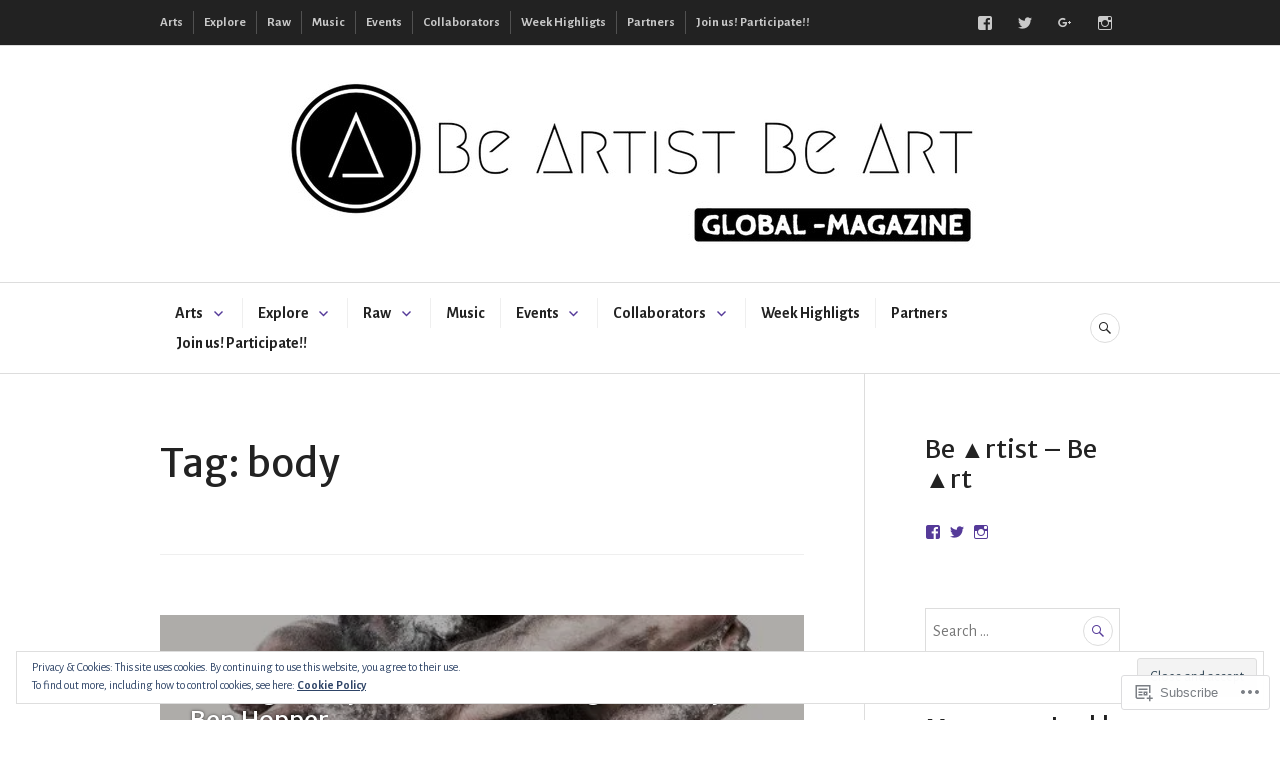

--- FILE ---
content_type: text/html; charset=UTF-8
request_url: https://beartistbeart.wordpress.com/tag/body/page/3/
body_size: 35573
content:
<!DOCTYPE html>
<html lang="en">
<head>
<meta charset="UTF-8">
<meta name="viewport" content="width=device-width, initial-scale=1">
<link rel="profile" href="http://gmpg.org/xfn/11">
<link rel="pingback" href="https://beartistbeart.wordpress.com/xmlrpc.php">

<title>body &#8211; Page 3 &#8211; Be ▲rtist &#8211; Be ▲rt  Magazine</title>
<script type="text/javascript">
  WebFontConfig = {"google":{"families":["Alegreya+Sans:r,i,b,bi:latin,latin-ext","Merriweather+Sans:r:latin,latin-ext"]},"api_url":"https:\/\/fonts-api.wp.com\/css"};
  (function() {
    var wf = document.createElement('script');
    wf.src = '/wp-content/plugins/custom-fonts/js/webfont.js';
    wf.type = 'text/javascript';
    wf.async = 'true';
    var s = document.getElementsByTagName('script')[0];
    s.parentNode.insertBefore(wf, s);
	})();
</script><style id="jetpack-custom-fonts-css">.wf-active body, .wf-active button, .wf-active input, .wf-active select, .wf-active textarea{font-family:"Alegreya Sans",sans-serif}.wf-active .hentry div#jp-relatedposts div.jp-relatedposts-items .jp-relatedposts-post-title{font-family:"Alegreya Sans",sans-serif}.wf-active .widget_authors > ul > li > a{font-family:"Alegreya Sans",sans-serif}.wf-active h1, .wf-active h2:not(site-description):not(.author-title), .wf-active h3, .wf-active h4, .wf-active h5, .wf-active h6{font-family:"Merriweather Sans",sans-serif;font-weight:400;font-style:normal}.wf-active h1{font-style:normal;font-weight:400}.wf-active h2:not(site-description):not(.author-title){font-style:normal;font-weight:400}.wf-active h3{font-style:normal;font-weight:400}.wf-active h4{font-style:normal;font-weight:400}.wf-active h5{font-style:normal;font-weight:400}.wf-active h6{font-style:normal;font-weight:400}.wf-active .post-navigation .post-title{font-family:"Merriweather Sans",sans-serif;font-weight:400;font-style:normal}.wf-active .widget-title, .wf-active .widgettitle{font-style:normal;font-weight:400}.wf-active .site-title{font-style:normal;font-weight:400}.wf-active .site-description{font-style:normal;font-weight:400}.wf-active .featured-content .entry-title{font-style:normal;font-weight:400}.wf-active .page-title{font-style:normal;font-weight:400}.wf-active .archive .hentry .entry-title, .wf-active .blog .hentry .entry-title, .wf-active .search .hentry .entry-title{font-style:normal;font-weight:400}.wf-active .page .entry-title, .wf-active .single .entry-title{font-style:normal;font-weight:400}.wf-active .author-info .author-name{font-style:normal;font-weight:400}.wf-active .comment-reply-title, .wf-active .comments-title, .wf-active .no-comments{font-style:normal;font-weight:400}.wf-active .no-comments{font-family:"Merriweather Sans",sans-serif;font-weight:400;font-style:normal}.wf-active .comment-author{font-family:"Merriweather Sans",sans-serif;font-weight:400;font-style:normal}.wf-active .hentry div#jp-relatedposts h3.jp-relatedposts-headline{font-family:"Merriweather Sans",sans-serif;font-weight:400;font-style:normal}.wf-active .widget-grofile h4{font-style:normal;font-weight:400}@media screen and (min-width: 768px){.wf-active .site-title{font-style:normal;font-weight:400}}.wf-active .aboutme_widget #am_name{font-style:normal;font-weight:400}.wf-active .aboutme_widget #am_headline{font-style:normal;font-weight:400}</style>
<meta name='robots' content='max-image-preview:large' />
<link rel='dns-prefetch' href='//s0.wp.com' />
<link rel='dns-prefetch' href='//fonts-api.wp.com' />
<link rel='dns-prefetch' href='//af.pubmine.com' />
<link rel="alternate" type="application/rss+xml" title="Be ▲rtist - Be ▲rt  Magazine &raquo; Feed" href="https://beartistbeart.wordpress.com/feed/" />
<link rel="alternate" type="application/rss+xml" title="Be ▲rtist - Be ▲rt  Magazine &raquo; Comments Feed" href="https://beartistbeart.wordpress.com/comments/feed/" />
<link rel="alternate" type="application/rss+xml" title="Be ▲rtist - Be ▲rt  Magazine &raquo; body Tag Feed" href="https://beartistbeart.wordpress.com/tag/body/feed/" />
	<script type="text/javascript">
		/* <![CDATA[ */
		function addLoadEvent(func) {
			var oldonload = window.onload;
			if (typeof window.onload != 'function') {
				window.onload = func;
			} else {
				window.onload = function () {
					oldonload();
					func();
				}
			}
		}
		/* ]]> */
	</script>
	<link crossorigin='anonymous' rel='stylesheet' id='all-css-0-1' href='/_static/??-eJx9jMsKwjAQAH/IuPioxYP4LSFdyzabTXA3hP69UelNPA4zDLTiQhZDMUjVFa4ziUKjaUZTwNptjoSOfQPDVNgbKqitjPuguoPfA6bYswWt+BDdh/7lW/hl0CqQ8lS5P0geJGToNDwz88bre3dPt8M4nI7j9XIelhcUdkwy&cssminify=yes' type='text/css' media='all' />
<style id='wp-emoji-styles-inline-css'>

	img.wp-smiley, img.emoji {
		display: inline !important;
		border: none !important;
		box-shadow: none !important;
		height: 1em !important;
		width: 1em !important;
		margin: 0 0.07em !important;
		vertical-align: -0.1em !important;
		background: none !important;
		padding: 0 !important;
	}
/*# sourceURL=wp-emoji-styles-inline-css */
</style>
<link crossorigin='anonymous' rel='stylesheet' id='all-css-2-1' href='/wp-content/plugins/gutenberg-core/v22.2.0/build/styles/block-library/style.css?m=1764855221i&cssminify=yes' type='text/css' media='all' />
<style id='wp-block-library-inline-css'>
.has-text-align-justify {
	text-align:justify;
}
.has-text-align-justify{text-align:justify;}

/*# sourceURL=wp-block-library-inline-css */
</style><style id='global-styles-inline-css'>
:root{--wp--preset--aspect-ratio--square: 1;--wp--preset--aspect-ratio--4-3: 4/3;--wp--preset--aspect-ratio--3-4: 3/4;--wp--preset--aspect-ratio--3-2: 3/2;--wp--preset--aspect-ratio--2-3: 2/3;--wp--preset--aspect-ratio--16-9: 16/9;--wp--preset--aspect-ratio--9-16: 9/16;--wp--preset--color--black: #222222;--wp--preset--color--cyan-bluish-gray: #abb8c3;--wp--preset--color--white: #ffffff;--wp--preset--color--pale-pink: #f78da7;--wp--preset--color--vivid-red: #cf2e2e;--wp--preset--color--luminous-vivid-orange: #ff6900;--wp--preset--color--luminous-vivid-amber: #fcb900;--wp--preset--color--light-green-cyan: #7bdcb5;--wp--preset--color--vivid-green-cyan: #00d084;--wp--preset--color--pale-cyan-blue: #8ed1fc;--wp--preset--color--vivid-cyan-blue: #0693e3;--wp--preset--color--vivid-purple: #9b51e0;--wp--preset--color--dark-gray: #555555;--wp--preset--color--medium-gray: #777777;--wp--preset--color--light-gray: #dddddd;--wp--preset--color--red: #d11415;--wp--preset--gradient--vivid-cyan-blue-to-vivid-purple: linear-gradient(135deg,rgb(6,147,227) 0%,rgb(155,81,224) 100%);--wp--preset--gradient--light-green-cyan-to-vivid-green-cyan: linear-gradient(135deg,rgb(122,220,180) 0%,rgb(0,208,130) 100%);--wp--preset--gradient--luminous-vivid-amber-to-luminous-vivid-orange: linear-gradient(135deg,rgb(252,185,0) 0%,rgb(255,105,0) 100%);--wp--preset--gradient--luminous-vivid-orange-to-vivid-red: linear-gradient(135deg,rgb(255,105,0) 0%,rgb(207,46,46) 100%);--wp--preset--gradient--very-light-gray-to-cyan-bluish-gray: linear-gradient(135deg,rgb(238,238,238) 0%,rgb(169,184,195) 100%);--wp--preset--gradient--cool-to-warm-spectrum: linear-gradient(135deg,rgb(74,234,220) 0%,rgb(151,120,209) 20%,rgb(207,42,186) 40%,rgb(238,44,130) 60%,rgb(251,105,98) 80%,rgb(254,248,76) 100%);--wp--preset--gradient--blush-light-purple: linear-gradient(135deg,rgb(255,206,236) 0%,rgb(152,150,240) 100%);--wp--preset--gradient--blush-bordeaux: linear-gradient(135deg,rgb(254,205,165) 0%,rgb(254,45,45) 50%,rgb(107,0,62) 100%);--wp--preset--gradient--luminous-dusk: linear-gradient(135deg,rgb(255,203,112) 0%,rgb(199,81,192) 50%,rgb(65,88,208) 100%);--wp--preset--gradient--pale-ocean: linear-gradient(135deg,rgb(255,245,203) 0%,rgb(182,227,212) 50%,rgb(51,167,181) 100%);--wp--preset--gradient--electric-grass: linear-gradient(135deg,rgb(202,248,128) 0%,rgb(113,206,126) 100%);--wp--preset--gradient--midnight: linear-gradient(135deg,rgb(2,3,129) 0%,rgb(40,116,252) 100%);--wp--preset--font-size--small: 13px;--wp--preset--font-size--medium: 20px;--wp--preset--font-size--large: 36px;--wp--preset--font-size--x-large: 42px;--wp--preset--font-family--albert-sans: 'Albert Sans', sans-serif;--wp--preset--font-family--alegreya: Alegreya, serif;--wp--preset--font-family--arvo: Arvo, serif;--wp--preset--font-family--bodoni-moda: 'Bodoni Moda', serif;--wp--preset--font-family--bricolage-grotesque: 'Bricolage Grotesque', sans-serif;--wp--preset--font-family--cabin: Cabin, sans-serif;--wp--preset--font-family--chivo: Chivo, sans-serif;--wp--preset--font-family--commissioner: Commissioner, sans-serif;--wp--preset--font-family--cormorant: Cormorant, serif;--wp--preset--font-family--courier-prime: 'Courier Prime', monospace;--wp--preset--font-family--crimson-pro: 'Crimson Pro', serif;--wp--preset--font-family--dm-mono: 'DM Mono', monospace;--wp--preset--font-family--dm-sans: 'DM Sans', sans-serif;--wp--preset--font-family--dm-serif-display: 'DM Serif Display', serif;--wp--preset--font-family--domine: Domine, serif;--wp--preset--font-family--eb-garamond: 'EB Garamond', serif;--wp--preset--font-family--epilogue: Epilogue, sans-serif;--wp--preset--font-family--fahkwang: Fahkwang, sans-serif;--wp--preset--font-family--figtree: Figtree, sans-serif;--wp--preset--font-family--fira-sans: 'Fira Sans', sans-serif;--wp--preset--font-family--fjalla-one: 'Fjalla One', sans-serif;--wp--preset--font-family--fraunces: Fraunces, serif;--wp--preset--font-family--gabarito: Gabarito, system-ui;--wp--preset--font-family--ibm-plex-mono: 'IBM Plex Mono', monospace;--wp--preset--font-family--ibm-plex-sans: 'IBM Plex Sans', sans-serif;--wp--preset--font-family--ibarra-real-nova: 'Ibarra Real Nova', serif;--wp--preset--font-family--instrument-serif: 'Instrument Serif', serif;--wp--preset--font-family--inter: Inter, sans-serif;--wp--preset--font-family--josefin-sans: 'Josefin Sans', sans-serif;--wp--preset--font-family--jost: Jost, sans-serif;--wp--preset--font-family--libre-baskerville: 'Libre Baskerville', serif;--wp--preset--font-family--libre-franklin: 'Libre Franklin', sans-serif;--wp--preset--font-family--literata: Literata, serif;--wp--preset--font-family--lora: Lora, serif;--wp--preset--font-family--merriweather: Merriweather, serif;--wp--preset--font-family--montserrat: Montserrat, sans-serif;--wp--preset--font-family--newsreader: Newsreader, serif;--wp--preset--font-family--noto-sans-mono: 'Noto Sans Mono', sans-serif;--wp--preset--font-family--nunito: Nunito, sans-serif;--wp--preset--font-family--open-sans: 'Open Sans', sans-serif;--wp--preset--font-family--overpass: Overpass, sans-serif;--wp--preset--font-family--pt-serif: 'PT Serif', serif;--wp--preset--font-family--petrona: Petrona, serif;--wp--preset--font-family--piazzolla: Piazzolla, serif;--wp--preset--font-family--playfair-display: 'Playfair Display', serif;--wp--preset--font-family--plus-jakarta-sans: 'Plus Jakarta Sans', sans-serif;--wp--preset--font-family--poppins: Poppins, sans-serif;--wp--preset--font-family--raleway: Raleway, sans-serif;--wp--preset--font-family--roboto: Roboto, sans-serif;--wp--preset--font-family--roboto-slab: 'Roboto Slab', serif;--wp--preset--font-family--rubik: Rubik, sans-serif;--wp--preset--font-family--rufina: Rufina, serif;--wp--preset--font-family--sora: Sora, sans-serif;--wp--preset--font-family--source-sans-3: 'Source Sans 3', sans-serif;--wp--preset--font-family--source-serif-4: 'Source Serif 4', serif;--wp--preset--font-family--space-mono: 'Space Mono', monospace;--wp--preset--font-family--syne: Syne, sans-serif;--wp--preset--font-family--texturina: Texturina, serif;--wp--preset--font-family--urbanist: Urbanist, sans-serif;--wp--preset--font-family--work-sans: 'Work Sans', sans-serif;--wp--preset--spacing--20: 0.44rem;--wp--preset--spacing--30: 0.67rem;--wp--preset--spacing--40: 1rem;--wp--preset--spacing--50: 1.5rem;--wp--preset--spacing--60: 2.25rem;--wp--preset--spacing--70: 3.38rem;--wp--preset--spacing--80: 5.06rem;--wp--preset--shadow--natural: 6px 6px 9px rgba(0, 0, 0, 0.2);--wp--preset--shadow--deep: 12px 12px 50px rgba(0, 0, 0, 0.4);--wp--preset--shadow--sharp: 6px 6px 0px rgba(0, 0, 0, 0.2);--wp--preset--shadow--outlined: 6px 6px 0px -3px rgb(255, 255, 255), 6px 6px rgb(0, 0, 0);--wp--preset--shadow--crisp: 6px 6px 0px rgb(0, 0, 0);}:where(.is-layout-flex){gap: 0.5em;}:where(.is-layout-grid){gap: 0.5em;}body .is-layout-flex{display: flex;}.is-layout-flex{flex-wrap: wrap;align-items: center;}.is-layout-flex > :is(*, div){margin: 0;}body .is-layout-grid{display: grid;}.is-layout-grid > :is(*, div){margin: 0;}:where(.wp-block-columns.is-layout-flex){gap: 2em;}:where(.wp-block-columns.is-layout-grid){gap: 2em;}:where(.wp-block-post-template.is-layout-flex){gap: 1.25em;}:where(.wp-block-post-template.is-layout-grid){gap: 1.25em;}.has-black-color{color: var(--wp--preset--color--black) !important;}.has-cyan-bluish-gray-color{color: var(--wp--preset--color--cyan-bluish-gray) !important;}.has-white-color{color: var(--wp--preset--color--white) !important;}.has-pale-pink-color{color: var(--wp--preset--color--pale-pink) !important;}.has-vivid-red-color{color: var(--wp--preset--color--vivid-red) !important;}.has-luminous-vivid-orange-color{color: var(--wp--preset--color--luminous-vivid-orange) !important;}.has-luminous-vivid-amber-color{color: var(--wp--preset--color--luminous-vivid-amber) !important;}.has-light-green-cyan-color{color: var(--wp--preset--color--light-green-cyan) !important;}.has-vivid-green-cyan-color{color: var(--wp--preset--color--vivid-green-cyan) !important;}.has-pale-cyan-blue-color{color: var(--wp--preset--color--pale-cyan-blue) !important;}.has-vivid-cyan-blue-color{color: var(--wp--preset--color--vivid-cyan-blue) !important;}.has-vivid-purple-color{color: var(--wp--preset--color--vivid-purple) !important;}.has-black-background-color{background-color: var(--wp--preset--color--black) !important;}.has-cyan-bluish-gray-background-color{background-color: var(--wp--preset--color--cyan-bluish-gray) !important;}.has-white-background-color{background-color: var(--wp--preset--color--white) !important;}.has-pale-pink-background-color{background-color: var(--wp--preset--color--pale-pink) !important;}.has-vivid-red-background-color{background-color: var(--wp--preset--color--vivid-red) !important;}.has-luminous-vivid-orange-background-color{background-color: var(--wp--preset--color--luminous-vivid-orange) !important;}.has-luminous-vivid-amber-background-color{background-color: var(--wp--preset--color--luminous-vivid-amber) !important;}.has-light-green-cyan-background-color{background-color: var(--wp--preset--color--light-green-cyan) !important;}.has-vivid-green-cyan-background-color{background-color: var(--wp--preset--color--vivid-green-cyan) !important;}.has-pale-cyan-blue-background-color{background-color: var(--wp--preset--color--pale-cyan-blue) !important;}.has-vivid-cyan-blue-background-color{background-color: var(--wp--preset--color--vivid-cyan-blue) !important;}.has-vivid-purple-background-color{background-color: var(--wp--preset--color--vivid-purple) !important;}.has-black-border-color{border-color: var(--wp--preset--color--black) !important;}.has-cyan-bluish-gray-border-color{border-color: var(--wp--preset--color--cyan-bluish-gray) !important;}.has-white-border-color{border-color: var(--wp--preset--color--white) !important;}.has-pale-pink-border-color{border-color: var(--wp--preset--color--pale-pink) !important;}.has-vivid-red-border-color{border-color: var(--wp--preset--color--vivid-red) !important;}.has-luminous-vivid-orange-border-color{border-color: var(--wp--preset--color--luminous-vivid-orange) !important;}.has-luminous-vivid-amber-border-color{border-color: var(--wp--preset--color--luminous-vivid-amber) !important;}.has-light-green-cyan-border-color{border-color: var(--wp--preset--color--light-green-cyan) !important;}.has-vivid-green-cyan-border-color{border-color: var(--wp--preset--color--vivid-green-cyan) !important;}.has-pale-cyan-blue-border-color{border-color: var(--wp--preset--color--pale-cyan-blue) !important;}.has-vivid-cyan-blue-border-color{border-color: var(--wp--preset--color--vivid-cyan-blue) !important;}.has-vivid-purple-border-color{border-color: var(--wp--preset--color--vivid-purple) !important;}.has-vivid-cyan-blue-to-vivid-purple-gradient-background{background: var(--wp--preset--gradient--vivid-cyan-blue-to-vivid-purple) !important;}.has-light-green-cyan-to-vivid-green-cyan-gradient-background{background: var(--wp--preset--gradient--light-green-cyan-to-vivid-green-cyan) !important;}.has-luminous-vivid-amber-to-luminous-vivid-orange-gradient-background{background: var(--wp--preset--gradient--luminous-vivid-amber-to-luminous-vivid-orange) !important;}.has-luminous-vivid-orange-to-vivid-red-gradient-background{background: var(--wp--preset--gradient--luminous-vivid-orange-to-vivid-red) !important;}.has-very-light-gray-to-cyan-bluish-gray-gradient-background{background: var(--wp--preset--gradient--very-light-gray-to-cyan-bluish-gray) !important;}.has-cool-to-warm-spectrum-gradient-background{background: var(--wp--preset--gradient--cool-to-warm-spectrum) !important;}.has-blush-light-purple-gradient-background{background: var(--wp--preset--gradient--blush-light-purple) !important;}.has-blush-bordeaux-gradient-background{background: var(--wp--preset--gradient--blush-bordeaux) !important;}.has-luminous-dusk-gradient-background{background: var(--wp--preset--gradient--luminous-dusk) !important;}.has-pale-ocean-gradient-background{background: var(--wp--preset--gradient--pale-ocean) !important;}.has-electric-grass-gradient-background{background: var(--wp--preset--gradient--electric-grass) !important;}.has-midnight-gradient-background{background: var(--wp--preset--gradient--midnight) !important;}.has-small-font-size{font-size: var(--wp--preset--font-size--small) !important;}.has-medium-font-size{font-size: var(--wp--preset--font-size--medium) !important;}.has-large-font-size{font-size: var(--wp--preset--font-size--large) !important;}.has-x-large-font-size{font-size: var(--wp--preset--font-size--x-large) !important;}.has-albert-sans-font-family{font-family: var(--wp--preset--font-family--albert-sans) !important;}.has-alegreya-font-family{font-family: var(--wp--preset--font-family--alegreya) !important;}.has-arvo-font-family{font-family: var(--wp--preset--font-family--arvo) !important;}.has-bodoni-moda-font-family{font-family: var(--wp--preset--font-family--bodoni-moda) !important;}.has-bricolage-grotesque-font-family{font-family: var(--wp--preset--font-family--bricolage-grotesque) !important;}.has-cabin-font-family{font-family: var(--wp--preset--font-family--cabin) !important;}.has-chivo-font-family{font-family: var(--wp--preset--font-family--chivo) !important;}.has-commissioner-font-family{font-family: var(--wp--preset--font-family--commissioner) !important;}.has-cormorant-font-family{font-family: var(--wp--preset--font-family--cormorant) !important;}.has-courier-prime-font-family{font-family: var(--wp--preset--font-family--courier-prime) !important;}.has-crimson-pro-font-family{font-family: var(--wp--preset--font-family--crimson-pro) !important;}.has-dm-mono-font-family{font-family: var(--wp--preset--font-family--dm-mono) !important;}.has-dm-sans-font-family{font-family: var(--wp--preset--font-family--dm-sans) !important;}.has-dm-serif-display-font-family{font-family: var(--wp--preset--font-family--dm-serif-display) !important;}.has-domine-font-family{font-family: var(--wp--preset--font-family--domine) !important;}.has-eb-garamond-font-family{font-family: var(--wp--preset--font-family--eb-garamond) !important;}.has-epilogue-font-family{font-family: var(--wp--preset--font-family--epilogue) !important;}.has-fahkwang-font-family{font-family: var(--wp--preset--font-family--fahkwang) !important;}.has-figtree-font-family{font-family: var(--wp--preset--font-family--figtree) !important;}.has-fira-sans-font-family{font-family: var(--wp--preset--font-family--fira-sans) !important;}.has-fjalla-one-font-family{font-family: var(--wp--preset--font-family--fjalla-one) !important;}.has-fraunces-font-family{font-family: var(--wp--preset--font-family--fraunces) !important;}.has-gabarito-font-family{font-family: var(--wp--preset--font-family--gabarito) !important;}.has-ibm-plex-mono-font-family{font-family: var(--wp--preset--font-family--ibm-plex-mono) !important;}.has-ibm-plex-sans-font-family{font-family: var(--wp--preset--font-family--ibm-plex-sans) !important;}.has-ibarra-real-nova-font-family{font-family: var(--wp--preset--font-family--ibarra-real-nova) !important;}.has-instrument-serif-font-family{font-family: var(--wp--preset--font-family--instrument-serif) !important;}.has-inter-font-family{font-family: var(--wp--preset--font-family--inter) !important;}.has-josefin-sans-font-family{font-family: var(--wp--preset--font-family--josefin-sans) !important;}.has-jost-font-family{font-family: var(--wp--preset--font-family--jost) !important;}.has-libre-baskerville-font-family{font-family: var(--wp--preset--font-family--libre-baskerville) !important;}.has-libre-franklin-font-family{font-family: var(--wp--preset--font-family--libre-franklin) !important;}.has-literata-font-family{font-family: var(--wp--preset--font-family--literata) !important;}.has-lora-font-family{font-family: var(--wp--preset--font-family--lora) !important;}.has-merriweather-font-family{font-family: var(--wp--preset--font-family--merriweather) !important;}.has-montserrat-font-family{font-family: var(--wp--preset--font-family--montserrat) !important;}.has-newsreader-font-family{font-family: var(--wp--preset--font-family--newsreader) !important;}.has-noto-sans-mono-font-family{font-family: var(--wp--preset--font-family--noto-sans-mono) !important;}.has-nunito-font-family{font-family: var(--wp--preset--font-family--nunito) !important;}.has-open-sans-font-family{font-family: var(--wp--preset--font-family--open-sans) !important;}.has-overpass-font-family{font-family: var(--wp--preset--font-family--overpass) !important;}.has-pt-serif-font-family{font-family: var(--wp--preset--font-family--pt-serif) !important;}.has-petrona-font-family{font-family: var(--wp--preset--font-family--petrona) !important;}.has-piazzolla-font-family{font-family: var(--wp--preset--font-family--piazzolla) !important;}.has-playfair-display-font-family{font-family: var(--wp--preset--font-family--playfair-display) !important;}.has-plus-jakarta-sans-font-family{font-family: var(--wp--preset--font-family--plus-jakarta-sans) !important;}.has-poppins-font-family{font-family: var(--wp--preset--font-family--poppins) !important;}.has-raleway-font-family{font-family: var(--wp--preset--font-family--raleway) !important;}.has-roboto-font-family{font-family: var(--wp--preset--font-family--roboto) !important;}.has-roboto-slab-font-family{font-family: var(--wp--preset--font-family--roboto-slab) !important;}.has-rubik-font-family{font-family: var(--wp--preset--font-family--rubik) !important;}.has-rufina-font-family{font-family: var(--wp--preset--font-family--rufina) !important;}.has-sora-font-family{font-family: var(--wp--preset--font-family--sora) !important;}.has-source-sans-3-font-family{font-family: var(--wp--preset--font-family--source-sans-3) !important;}.has-source-serif-4-font-family{font-family: var(--wp--preset--font-family--source-serif-4) !important;}.has-space-mono-font-family{font-family: var(--wp--preset--font-family--space-mono) !important;}.has-syne-font-family{font-family: var(--wp--preset--font-family--syne) !important;}.has-texturina-font-family{font-family: var(--wp--preset--font-family--texturina) !important;}.has-urbanist-font-family{font-family: var(--wp--preset--font-family--urbanist) !important;}.has-work-sans-font-family{font-family: var(--wp--preset--font-family--work-sans) !important;}
/*# sourceURL=global-styles-inline-css */
</style>

<style id='classic-theme-styles-inline-css'>
/*! This file is auto-generated */
.wp-block-button__link{color:#fff;background-color:#32373c;border-radius:9999px;box-shadow:none;text-decoration:none;padding:calc(.667em + 2px) calc(1.333em + 2px);font-size:1.125em}.wp-block-file__button{background:#32373c;color:#fff;text-decoration:none}
/*# sourceURL=/wp-includes/css/classic-themes.min.css */
</style>
<link crossorigin='anonymous' rel='stylesheet' id='all-css-4-1' href='/_static/??-eJx9j1kOwjAMRC+Ea7W0LB+Io6A0tUpokkaxQ+H2BLFKoP5YY2vejIxTAD16IS8YbOqNZ9Rja0c9MFZFuSlKYOOCJYh0LmrsDMvbASxXS4VmXuBXkEvwyYqU7y4ouTscdUaRJZdtc9hkup4k4/zSIHSZR0KugbYNkZghT2eSAznmLv7hHmcMqUWtvIodPh6aKziRBKWH546cPB6M19iTp2gywP/lPXPvduW6WVbr7apuTjeLyYrC&cssminify=yes' type='text/css' media='all' />
<link rel='stylesheet' id='canard-pt-serif-playfair-display-css' href='https://fonts-api.wp.com/css?family=PT+Serif%3A400%2C700%2C400italic%2C700italic%7CPlayfair+Display%3A400%2C700%2C400italic%2C700italic&#038;subset=cyrillic%2Clatin%2Clatin-ext&#038;ver=6.9-RC2-61304' media='all' />
<link rel='stylesheet' id='canard-lato-inconsolata-css' href='https://fonts-api.wp.com/css?family=Lato%3A400%2C700%2C400italic%2C700italic%7CInconsolata%3A400%2C700&#038;subset=latin%2Clatin-ext&#038;ver=6.9-RC2-61304' media='all' />
<link crossorigin='anonymous' rel='stylesheet' id='all-css-8-1' href='/_static/??/wp-content/themes/pub/canard/style.css,/wp-content/themes/pub/canard/inc/style-wpcom.css?m=1744729374j&cssminify=yes' type='text/css' media='all' />
<style id='canard-style-inline-css'>
.posted-on, body:not(.group-blog) .entry-summary + .entry-meta > .comments-link:before, .tags-links, .byline, .group-blog .entry-summary + .entry-meta > .posted-on:before { clip: rect(1px, 1px, 1px, 1px); height: 1px; position: absolute; overflow: hidden; width: 1px; }
/*# sourceURL=canard-style-inline-css */
</style>
<style id='jetpack_facebook_likebox-inline-css'>
.widget_facebook_likebox {
	overflow: hidden;
}

/*# sourceURL=/wp-content/mu-plugins/jetpack-plugin/sun/modules/widgets/facebook-likebox/style.css */
</style>
<link crossorigin='anonymous' rel='stylesheet' id='all-css-10-1' href='/_static/??-eJzTLy/QTc7PK0nNK9HPLdUtyClNz8wr1i9KTcrJTwcy0/WTi5G5ekCujj52Temp+bo5+cmJJZn5eSgc3bScxMwikFb7XFtDE1NLExMLc0OTLACohS2q&cssminify=yes' type='text/css' media='all' />
<link crossorigin='anonymous' rel='stylesheet' id='print-css-11-1' href='/wp-content/mu-plugins/global-print/global-print.css?m=1465851035i&cssminify=yes' type='text/css' media='print' />
<style id='jetpack-global-styles-frontend-style-inline-css'>
:root { --font-headings: unset; --font-base: unset; --font-headings-default: -apple-system,BlinkMacSystemFont,"Segoe UI",Roboto,Oxygen-Sans,Ubuntu,Cantarell,"Helvetica Neue",sans-serif; --font-base-default: -apple-system,BlinkMacSystemFont,"Segoe UI",Roboto,Oxygen-Sans,Ubuntu,Cantarell,"Helvetica Neue",sans-serif;}
/*# sourceURL=jetpack-global-styles-frontend-style-inline-css */
</style>
<link crossorigin='anonymous' rel='stylesheet' id='all-css-14-1' href='/_static/??-eJyNjcsKAjEMRX/IGtQZBxfip0hMS9sxTYppGfx7H7gRN+7ugcs5sFRHKi1Ig9Jd5R6zGMyhVaTrh8G6QFHfORhYwlvw6P39PbPENZmt4G/ROQuBKWVkxxrVvuBH1lIoz2waILJekF+HUzlupnG3nQ77YZwfuRJIaQ==&cssminify=yes' type='text/css' media='all' />
<script type="text/javascript" id="wpcom-actionbar-placeholder-js-extra">
/* <![CDATA[ */
var actionbardata = {"siteID":"93096225","postID":"0","siteURL":"https://beartistbeart.wordpress.com","xhrURL":"https://beartistbeart.wordpress.com/wp-admin/admin-ajax.php","nonce":"4da4b0dc14","isLoggedIn":"","statusMessage":"","subsEmailDefault":"instantly","proxyScriptUrl":"https://s0.wp.com/wp-content/js/wpcom-proxy-request.js?m=1513050504i&amp;ver=20211021","i18n":{"followedText":"New posts from this site will now appear in your \u003Ca href=\"https://wordpress.com/reader\"\u003EReader\u003C/a\u003E","foldBar":"Collapse this bar","unfoldBar":"Expand this bar","shortLinkCopied":"Shortlink copied to clipboard."}};
//# sourceURL=wpcom-actionbar-placeholder-js-extra
/* ]]> */
</script>
<script type="text/javascript" id="jetpack-mu-wpcom-settings-js-before">
/* <![CDATA[ */
var JETPACK_MU_WPCOM_SETTINGS = {"assetsUrl":"https://s0.wp.com/wp-content/mu-plugins/jetpack-mu-wpcom-plugin/sun/jetpack_vendor/automattic/jetpack-mu-wpcom/src/build/"};
//# sourceURL=jetpack-mu-wpcom-settings-js-before
/* ]]> */
</script>
<script crossorigin='anonymous' type='text/javascript'  src='/_static/??-eJyFjcsOwiAQRX/I6dSa+lgYvwWBEAgMOAPW/n3bqIk7V2dxT87FqYDOVC1VDIIcKxTOr7kLssN186RjM1a2MTya5fmDLnn6K0HyjlW1v/L37R6zgxKb8yQ4ZTbKCOioRN4hnQo+hw1AmcCZwmvilq7709CPh/54voQFmNpFWg=='></script>
<script type="text/javascript" id="rlt-proxy-js-after">
/* <![CDATA[ */
	rltInitialize( {"token":null,"iframeOrigins":["https:\/\/widgets.wp.com"]} );
//# sourceURL=rlt-proxy-js-after
/* ]]> */
</script>
<link rel="EditURI" type="application/rsd+xml" title="RSD" href="https://beartistbeart.wordpress.com/xmlrpc.php?rsd" />
<meta name="generator" content="WordPress.com" />

<!-- Jetpack Open Graph Tags -->
<meta property="og:type" content="website" />
<meta property="og:title" content="body &#8211; Page 3 &#8211; Be ▲rtist &#8211; Be ▲rt  Magazine" />
<meta property="og:url" content="https://beartistbeart.wordpress.com/tag/body/" />
<meta property="og:site_name" content="Be ▲rtist - Be ▲rt  Magazine" />
<meta property="og:image" content="https://secure.gravatar.com/blavatar/b6af5b8d1ae171a5a24b5adba85e2bace18f97b3eaf31eef9b738edfbb589e83?s=200&#038;ts=1768805397" />
<meta property="og:image:width" content="200" />
<meta property="og:image:height" content="200" />
<meta property="og:image:alt" content="" />
<meta property="og:locale" content="en_US" />
<meta property="fb:app_id" content="249643311490" />
<meta name="twitter:creator" content="@BeArtist_BeArt" />
<meta name="twitter:site" content="@BeArtist_BeArt" />

<!-- End Jetpack Open Graph Tags -->
<link rel="shortcut icon" type="image/x-icon" href="https://secure.gravatar.com/blavatar/b6af5b8d1ae171a5a24b5adba85e2bace18f97b3eaf31eef9b738edfbb589e83?s=32" sizes="16x16" />
<link rel="icon" type="image/x-icon" href="https://secure.gravatar.com/blavatar/b6af5b8d1ae171a5a24b5adba85e2bace18f97b3eaf31eef9b738edfbb589e83?s=32" sizes="16x16" />
<link rel="apple-touch-icon" href="https://secure.gravatar.com/blavatar/b6af5b8d1ae171a5a24b5adba85e2bace18f97b3eaf31eef9b738edfbb589e83?s=114" />
<link rel='openid.server' href='https://beartistbeart.wordpress.com/?openidserver=1' />
<link rel='openid.delegate' href='https://beartistbeart.wordpress.com/' />
<link rel="search" type="application/opensearchdescription+xml" href="https://beartistbeart.wordpress.com/osd.xml" title="Be ▲rtist - Be ▲rt  Magazine" />
<link rel="search" type="application/opensearchdescription+xml" href="https://s1.wp.com/opensearch.xml" title="WordPress.com" />
		<style type="text/css">
			.recentcomments a {
				display: inline !important;
				padding: 0 !important;
				margin: 0 !important;
			}

			table.recentcommentsavatartop img.avatar, table.recentcommentsavatarend img.avatar {
				border: 0px;
				margin: 0;
			}

			table.recentcommentsavatartop a, table.recentcommentsavatarend a {
				border: 0px !important;
				background-color: transparent !important;
			}

			td.recentcommentsavatarend, td.recentcommentsavatartop {
				padding: 0px 0px 1px 0px;
				margin: 0px;
			}

			td.recentcommentstextend {
				border: none !important;
				padding: 0px 0px 2px 10px;
			}

			.rtl td.recentcommentstextend {
				padding: 0px 10px 2px 0px;
			}

			td.recentcommentstexttop {
				border: none;
				padding: 0px 0px 0px 10px;
			}

			.rtl td.recentcommentstexttop {
				padding: 0px 10px 0px 0px;
			}
		</style>
		<meta name="description" content="Posts about body written by Be artist Be art" />
	<style type="text/css">
			.site-title,
		.site-description {
			position: absolute;
			clip: rect(1px, 1px, 1px, 1px);
		}
		</style>
	<script type="text/javascript">
/* <![CDATA[ */
var wa_client = {}; wa_client.cmd = []; wa_client.config = { 'blog_id': 93096225, 'blog_language': 'en', 'is_wordads': true, 'hosting_type': 1, 'afp_account_id': 'pub-3729699869104797', 'afp_host_id': 5038568878849053, 'theme': 'pub/canard', '_': { 'title': 'Advertisement', 'privacy_settings': 'Privacy Settings' }, 'formats': [ 'belowpost', 'bottom_sticky', 'sidebar_sticky_right', 'sidebar', 'top', 'shortcode', 'gutenberg_rectangle', 'gutenberg_leaderboard', 'gutenberg_mobile_leaderboard', 'gutenberg_skyscraper' ] };
/* ]]> */
</script>
		<script type="text/javascript">

			window.doNotSellCallback = function() {

				var linkElements = [
					'a[href="https://wordpress.com/?ref=footer_blog"]',
					'a[href="https://wordpress.com/?ref=footer_website"]',
					'a[href="https://wordpress.com/?ref=vertical_footer"]',
					'a[href^="https://wordpress.com/?ref=footer_segment_"]',
				].join(',');

				var dnsLink = document.createElement( 'a' );
				dnsLink.href = 'https://wordpress.com/advertising-program-optout/';
				dnsLink.classList.add( 'do-not-sell-link' );
				dnsLink.rel = 'nofollow';
				dnsLink.style.marginLeft = '0.5em';
				dnsLink.textContent = 'Do Not Sell or Share My Personal Information';

				var creditLinks = document.querySelectorAll( linkElements );

				if ( 0 === creditLinks.length ) {
					return false;
				}

				Array.prototype.forEach.call( creditLinks, function( el ) {
					el.insertAdjacentElement( 'afterend', dnsLink );
				});

				return true;
			};

		</script>
		<style type="text/css" id="custom-colors-css">	#comments #respond p.form-submit input#comment-submit,
	.widget_flickr #flickr_badge_uber_wrapper td a:last-child {
		background: #222 !important;
		border-color: #222 !important;
	}
	#comments #respond .form-submit input#comment-submit:active,
	#comments #respond .form-submit input#comment-submit:focus,
	#comments #respond .form-submit input#comment-submit:hover,
	.widget_flickr #flickr_badge_uber_wrapper td a:last-child:active,
	.widget_flickr #flickr_badge_uber_wrapper td a:last-child:focus,
	.widget_flickr #flickr_badge_uber_wrapper td a:last-child:hover {
		background: #fff !important;
		color: #222 !important;
	}
	@media screen and (min-width: 960px) {
		.entry-hero .entry-meta,
		.entry-hero .entry-meta a {
			color: #fff !important;
		}
	}
abbr,
		acronym { border-bottom-color: #222222;}
body,
		button,
		input,
		select,
		textarea,
		.menu-toggle,
		.main-navigation a,
		.post-navigation a,
		.sidebar-toggle,
		.widget_tag_cloud a:before,
		.search-toggle,
		.site-title a:active,
		.site-title a:focus,
		.site-title a:hover,
		.content-area .entry-meta a:active,
		.content-area .entry-meta a:focus,
		.content-area .entry-meta a:hover,
		.entry-footer a:active,
		.entry-footer a:focus,
		.entry-footer a:hover,
		.page-links a,
		.comment-list .comment-reply-title small a:active,
		.comment-list .comment-reply-title small a:focus,
		.comment-list .comment-reply-title small a:hover,
		.comment-metadata a:active,
		.comment-metadata a:focus,
		.comment-metadata a:hover,
		.comment-reply-link:active,
		.comment-reply-link:focus,
		.comment-reply-link:hover,
		.widget_goodreads div[class^="gr_custom_title"] a:active,
		.widget_goodreads div[class^="gr_custom_title"] a:focus,
		.widget_goodreads div[class^="gr_custom_title"] a:hover,
		.widget_goodreads div[class^="gr_custom_container"] div[class^="gr_custom_author"] a:active,
		.widget_goodreads div[class^="gr_custom_container"] div[class^="gr_custom_author"] a:focus,
		.widget_goodreads div[class^="gr_custom_container"] div[class^="gr_custom_author"] a:hover,
		#comments #respond .comment-form-fields p.comment-form-posting-as,
		#comments #respond .comment-form-fields p.comment-form-log-out,
		#comments #respond #comment-form-identity #comment-form-nascar p,
		#comments #respond #comment-form-load-service p,
		#comments #respond #comment-form-comment textarea,
		#comments #comment-form-share-text-padder textarea,
		#comments #respond .comment-form-fields label,
		#comments #respond .comment-form-fields label span.required,
		#comments #respond .comment-form-fields label span.nopublish,
		#comments #respond .comment-form-fields div.comment-form-input input,
		#comments #respond .comment-form-service a:active,
		#comments #respond .comment-form-service a:focus,
		#comments #respond .comment-form-service a:hover,
		.widget_authors > ul > li > a,
		.wp_widget_tag_cloud a:before { color: #222222;}
body,
		button:active,
		input[type="button"]:active,
		input[type="reset"]:active,
		input[type="submit"]:active,
		button:focus,
		input[type="button"]:focus,
		input[type="reset"]:focus,
		input[type="submit"]:focus,
		button:hover,
		input[type="button"]:hover,
		input[type="reset"]:hover,
		input[type="submit"]:hover,
		input[type="text"],
		input[type="email"],
		input[type="url"],
		input[type="password"],
		input[type="search"],
		textarea,
		.search-form:before,
		.menu-toggle,
		.dropdown-toggle,
		.main-navigation > div > ul,
		.comment-navigation a,
		.posts-navigation a,
		.sidebar-toggle,
		.page-links a,
		.post-link .genericon,
		#infinite-handle span button,
		#infinite-handle span button:active,
		#infinite-handle span button:focus,
		#infinite-handle span button:hover,
		.main-navigation.toggled > div,
		.main-navigation > div:before,
		.main-navigation ul ul,
		.main-navigation ul ul li,
		#comments #respond #comment-form-comment,
		#comments #comment-form-share-text-padder,
		#comments #respond .comment-form-fields div.comment-form-input,
		#comments .comment #respond #comment-form-comment,
		#comments .comment #comment-form-share-text-padder,
		#comments .comment #respond .comment-form-fields div.comment-form-input,
		.widget_akismet_widget .a-stats a:active,
		.widget_akismet_widget .a-stats a:focus,
		.widget_akismet_widget .a-stats a:hover { background-color: #ffffff;}
mark,
		ins,
		button,
		input[type="button"],
		input[type="reset"],
		input[type="submit"],
		.comment-navigation a:active,
		.comment-navigation a:focus,
		.comment-navigation a:hover,
		.posts-navigation a:active,
		.posts-navigation a:focus,
		.posts-navigation a:hover,
		.sticky-post,
		#infinite-handle span button:active,
		#infinite-handle span button:focus,
		#infinite-handle span button:hover,
		.widget_akismet_widget .a-stats a { color: #ffffff;}
blockquote { color: #5E5E5E;}
caption,
		.footer-navigation a,
		.post-navigation .meta-nav,
		.widget_recent_entries .post-date,
		.widget_rss cite,
		.widget_rss .rss-date,
		.site-description,
		.entry-hero .entry-meta a,
		.content-area .entry-meta,
		.content-area .entry-meta a,
		.entry-footer,
		.entry-footer a,
		.page-links,
		.page-links > .page-links-title,
		.author-info .author-title,
		.comment-list .comment-reply-title small,
		.comment-metadata,
		.comment-reply-link,
		.comment-metadata a,
		.comment-list .comment-reply-title small a,
		.wp-caption,
		.gallery-caption,
		.site-content .jetpack-recipe .jetpack-recipe-meta,
		.hentry div#jp-relatedposts div.jp-relatedposts-items .jp-relatedposts-post-context,
		.widget_goodreads div[class^="gr_custom_author"] { color: #777777;}
::input-placeholder { color: #777777;}
::-webkit-input-placeholder { color: #777777;}
:-moz-placeholder { color: #777777;}
::-moz-placeholder { color: #777777;}
::-ms-input-placeholder { color: #777777;}
hr,
		.widget-area:before,
		.comment-list:before,
		.comment-navigation + .comment-respond:before,
		div#jp-relatedposts:before { background-color: #DDDDDD;}
input[type="text"],
		input[type="email"],
		input[type="url"],
		input[type="password"],
		input[type="search"],
		textarea,
		.search-form .search-submit,
		.search-form .search-submit:active,
		.search-form .search-submit:focus,
		.search-form .search-submit:hover,
		.menu-toggle,
		.menu-toggle:active,
		.menu-toggle:focus,
		.menu-toggle:hover,
		.dropdown-toggle,
		.dropdown-toggle:active,
		.dropdown-toggle:focus,
		.dropdown-toggle:hover,
		.main-navigation > div > ul,
		.sidebar-toggle,
		.sidebar-toggle:active,
		.sidebar-toggle:focus,
		.sidebar-toggle:hover,
		.author-info,
		.search-toggle,
		.search-toggle:active,
		.search-toggle:focus,
		.search-toggle:hover,
		.page-links a,
		.page-links > span,
		.page-links a:active,
		.page-links a:focus,
		.page-links a:hover,
		.main-navigation ul ul,
		#comments #respond #comment-form-comment,
		#comments #comment-form-share-text-padder,
		#comments #respond .comment-form-fields div.comment-form-input,
		.widget.top_rated .pd_top_rated_holder_posts > p,
		.widget.top_rated ul { border-color: #DDDDDD;}
th,
		td,
		.footer-widget-inner .widget,
		.site-header,
		.featured-content,
		.comment-list { border-bottom-color: #DDDDDD;}
.rtl .site-main,
		.widget-area { border-left-color: #DDDDDD;}
.site-main,
		.rtl .widget-area { border-right-color: #DDDDDD;}
table,
		.footer-navigation,
		.comment-navigation + .comment-respond,
		.footer-widget,
		.comments-area,
		div#jp-relatedposts,
		.search-navigation,
		.header-image { border-top-color: #DDDDDD;}
blockquote:before { color: #DDDDDD;}
a:focus,
		.bypostauthor .fn,
		div#jp-relatedposts a:focus { outline-color: #DDDDDD;}
pre,
		thead,
		.search-form.hover:before,
		.menu-toggle:active,
		.menu-toggle:focus,
		.menu-toggle:hover,
		.dropdown-toggle:active,
		.dropdown-toggle:focus,
		.dropdown-toggle:hover,
		.post-navigation a:active,
		.post-navigation a:focus,
		.post-navigation a:hover,
		.sidebar-toggle:active,
		.sidebar-toggle:focus,
		.sidebar-toggle:hover,
		.search-toggle:active,
		.search-toggle:focus,
		.search-toggle:hover,
		.search-form.hover:before,
		.page-links a,
		.page-links > span,
		.page-links a:active,
		.page-links a:focus,
		.page-links a:hover { background-color: #EFEFEF;}
.comment-navigation a,
		.posts-navigation a,
		.post-navigation a,
		.gallery,
		#infinite-handle span button { border-color: #EFEFEF;}
.main-navigation > div > ul > li:last-child,
		.main-navigation ul,
		.widget_archive ul,
		.widget_categories ul,
		.widget_links ul,
		.widget_meta ul,
		.widget_nav_menu ul,
		.widget_pages ul,
		.widget_recent_comments ul,
		.widget_recent_entries ul,
		.widget_rss ul,
		.page-header,
		.entry-footer > span:last-of-type,
		.comment-list .comment:not(:last-of-type),
		.comment-list .depth-1:not(:last-of-type),
		.sd-like.jetpack-likes-widget-wrapper,
		.sd-rating,
		.sd-sharing-enabled:not(#jp-post-flair),
		.widget_goodreads div[class^="gr_custom_each_container"]:last-of-type,
		.widget_rss_links ul,
		.widget_rss_links p:last-of-type,
		.hentry .wpcom-reblog-snapshot .reblogger-note,
		.widget_authors ul,
		.widget_jp_blogs_i_follow ol,
		.widget_blog-stats ul,
		.widget_top-clicks ul,
		.widget_top-posts ul,
		.widget.top_rated ul,
		.widget_upcoming_events_widget ul,
		.widget_recent_comments tr,
		.widget_recent_comments td { border-bottom-color: #EFEFEF;}
.main-navigation .nav-menu > li + li,
		.footer-navigation li + li { border-left-color: #EFEFEF;}
.rtl .main-navigation .nav-menu > li + li,
		.rtl .footer-navigation li + li { border-right-color: #EFEFEF;}
.main-navigation li,
		.posts-navigation,
		.widget_archive li,
		.widget_categories li,
		.widget_links li,
		.widget_meta li,
		.widget_nav_menu li,
		.widget_pages li,
		.widget_recent_comments li,
		.widget_recent_entries li,
		.widget_rss li,
		.archive .hentry,
		.blog .hentry,
		.search .hentry,
		.entry-footer .byline,
		.entry-footer .cat-links,
		.entry-footer .comments-link,
		.entry-footer .edit-link,
		.entry-footer .posted-on,
		.entry-footer .tags-links,
		.page-links,
		.comment-list .comment .comment:first-of-type,
		.comment-list .comment-respond,
		#infinite-handle,
		.infinite-loader,
		.archive .infinite-wrap .hentry:first-of-type,
		.blog .infinite-wrap .hentry:first-of-type,
		.search .infinite-wrap .hentry:first-of-type,
		.widget_goodreads div[class^="gr_custom_each_container"],
		.widget_rss_links li,
		.widget_rss_links p,
		.widget_authors li,
		.widget_jp_blogs_i_follow li,
		.widgets-list-layout li,
		.widget_top-clicks li,
		.widget_top-posts li,
		.widget.top_rated li,
		.widget_upcoming_events_widget li,
		.widget_recent_comments table { border-top-color: #EFEFEF;}
.toggled .menu-toggle,
		.main-navigation.toggled > div,
		.social-navigation,
		.bottom-navigation,
		.sidebar-toggle.toggled,
		.site-top,
		.toggled .search-toggle,
		.search-header .search-form,
		.site-social,
		.site-footer,
		#infinite-footer { background-color: #222222;}
.toggled .menu-toggle,
		.sidebar-toggle.toggled,
		.toggled .search-toggle,
		.wp-block-button .wp-block-button__link:active,
		.wp-block-button .wp-block-button__link:focus,
		.wp-block-button .wp-block-button__link:hover { border-color: #222222;}
.main-navigation.toggled > div:before,
		.search-header.toggled .search-toggle:after { border-bottom-color: #222222;}
.toggled .menu-toggle:active,
		.toggled .menu-toggle:focus,
		.toggled .menu-toggle:hover,
		.sidebar-toggle.toggled:active,
		.sidebar-toggle.toggled:focus,
		.sidebar-toggle.toggled:hover,
		.toggled .search-toggle:active,
		.toggled .search-toggle:focus,
		.toggled .search-toggle:hover { background-color: #515151;}
.toggled .menu-toggle:active,
		.toggled .menu-toggle:focus,
		.toggled .menu-toggle:hover,
		.sidebar-toggle.toggled:active,
		.sidebar-toggle.toggled:focus,
		.sidebar-toggle.toggled:hover,
		.toggled .search-toggle:active,
		.toggled .search-toggle:focus,
		.toggled .search-toggle:hover { border-color: #515151;}
.social-navigation,
		.bottom-navigation,
		.site-social { border-bottom-color: #515151;}
.secondary-navigation li + li { border-left-color: #515151;}
.rtl .secondary-navigation li + li { border-right-color: #515151;}
.site-info .sep,
		.wp-block-button .wp-block-button__link:active,
		.wp-block-button .wp-block-button__link:focus,
		.wp-block-button .wp-block-button__link:hover,
		.is-style-outline>.wp-block-button__link:not(.has-text-color):active,
		.is-style-outline>.wp-block-button__link:not(.has-text-color):focus,
		.is-style-outline>.wp-block-button__link:not(.has-text-color):hover { color: #515151;}
.social-navigation a:focus,
		.secondary-navigation a:focus,
		.bottom-navigation a:focus,
		.site-info a:focus { outline-color: #636363;}
.social-navigation a,
		.secondary-navigation a,
		.bottom-navigation a,
		.site-top,
		.site-info,
		.site-info a,
		#infinite-footer,
		#infinite-footer .blog-info a { color: #C9C9C9;}
.toggled .menu-toggle,
		.social-navigation a:active,
		.social-navigation a:focus,
		.social-navigation a:hover,
		.secondary-navigation a:active,
		.secondary-navigation a:focus,
		.secondary-navigation a:hover,
		.bottom-navigation a:active,
		.bottom-navigation a:focus,
		.bottom-navigation a:hover,
		.sidebar-toggle.toggled,
		.toggled .search-toggle,
		.site-info a:active,
		.site-info a:focus,
		.site-info a:hover,
		#infinite-footer .blog-credits a:active,
		#infinite-footer .blog-credits a:focus,
		#infinite-footer .blog-credits a:hover,
		#infinite-footer .blog-info a:active,
		#infinite-footer .blog-info a:focus,
		#infinite-footer .blog-info a:hover { color: #F2F2F2;}
mark,
		ins,
		button,
		input[type="button"],
		input[type="reset"],
		input[type="submit"],
		.comment-navigation a:active,
		.comment-navigation a:focus,
		.comment-navigation a:hover,
		.posts-navigation a:active,
		.posts-navigation a:focus,
		.posts-navigation a:hover,
		.featured-content .hentry:not(.has-post-thumbnail):hover .post-thumbnail,
		.featured-content .hentry:not(.has-post-thumbnail) .post-thumbnail:focus,
		.sticky-post,
		.post-link,
		#infinite-handle span button:active,
		#infinite-handle span button:focus,
		#infinite-handle span button:hover,
		.widget_akismet_widget .a-stats a,
		.milestone-widget .milestone-header,
		.wp-block-button .wp-block-button__link { background-color: #553A99;}
button,
		input[type="button"],
		input[type="reset"],
		input[type="submit"],
		.comment-navigation a:active,
		.comment-navigation a:focus,
		.comment-navigation a:hover,
		.posts-navigation a:active,
		.posts-navigation a:focus,
		.posts-navigation a:hover,
		#infinite-handle span button:active,
		#infinite-handle span button:focus,
		#infinite-handle span button:hover,
		.widget_akismet_widget .a-stats a,
		.wp-block-button .wp-block-button__link { border-color: #553A99;}
pre { border-left-color: #553A99;}
.rtl pre { border-right-color: #553A99;}
button:active,
		input[type="button"]:active,
		input[type="reset"]:active,
		input[type="submit"]:active,
		button:focus,
		input[type="button"]:focus,
		input[type="reset"]:focus,
		input[type="submit"]:focus,
		button:hover,
		input[type="button"]:hover,
		input[type="reset"]:hover,
		input[type="submit"]:hover,
		.search-form:before,
		a,
		.menu-toggle:active,
		.menu-toggle:focus,
		.menu-toggle:hover,
		.dropdown-toggle,
		.dropdown-toggle:active,
		.dropdown-toggle:focus,
		.dropdown-toggle:hover,
		.main-navigation a:active,
		.main-navigation a:focus,
		.main-navigation a:hover,
		.main-navigation .current_page_item > a,
		.main-navigation .current-menu-item > a,
		.main-navigation .current_page_ancestor > a,
		.footer-navigation a:active,
		.footer-navigation a:focus,
		.footer-navigation a:hover,
		.comment-navigation a,
		.posts-navigation a,
		.post-navigation a:active .post-title,
		.post-navigation a:focus .post-title,
		.post-navigation a:hover .post-title,
		.sidebar-toggle:active,
		.sidebar-toggle:focus,
		.sidebar-toggle:hover,
		.search-toggle:active,
		.search-toggle:focus,
		.search-toggle:hover,
		.site-title,
		.page-links > span,
		.page-links a:active,
		.page-links a:focus,
		.page-links a:hover,
		.post-link .genericon,
		.required,
		.site-content .contact-form label span,
		#infinite-handle span button,
		.widget_goodreads div[class^="gr_custom_title"] a,
		.main-navigation .menu-item-has-children > a:after,
		#comments #respond .comment-form-service a,
		.widget_akismet_widget .a-stats a:active,
		.widget_akismet_widget .a-stats a:focus,
		.widget_akismet_widget .a-stats a:hover,
		.widget_akismet_widget .a-stats a:active .count,
		.widget_akismet_widget .a-stats a:focus .count,
		.widget_akismet_widget .a-stats a:hover .count,
		.widget_authors > ul > li > a:active,
		.widget_authors > ul > li > a:focus,
		.widget_authors > ul > li > a:hover,
		.is-style-outline>.wp-block-button__link:not(.has-text-color) { color: #553A99;}
</style>
<script type="text/javascript">
	window.google_analytics_uacct = "UA-52447-2";
</script>

<script type="text/javascript">
	var _gaq = _gaq || [];
	_gaq.push(['_setAccount', 'UA-52447-2']);
	_gaq.push(['_gat._anonymizeIp']);
	_gaq.push(['_setDomainName', 'wordpress.com']);
	_gaq.push(['_initData']);
	_gaq.push(['_trackPageview']);

	(function() {
		var ga = document.createElement('script'); ga.type = 'text/javascript'; ga.async = true;
		ga.src = ('https:' == document.location.protocol ? 'https://ssl' : 'http://www') + '.google-analytics.com/ga.js';
		(document.getElementsByTagName('head')[0] || document.getElementsByTagName('body')[0]).appendChild(ga);
	})();
</script>
<link crossorigin='anonymous' rel='stylesheet' id='all-css-0-3' href='/_static/??-eJylkNkKAjEMRX/IGsYF9UH8FKltGKLpQpMy+PfW3SeR8S3ncjlcAkM2LkXFqBCqyVx7igJH1Gzd6cEgNcKeooMDJ3cSkIEylqkTmcDPgpB8ZRRwtqQqyK/OMxjpG8j3qG1UcmTZBPRkDTVHi/TM+KdWUzY5iY6z3b9WiX3Dg7hCWek27ZOmgeKfM1tNbV9seF8jjUqM3vSWGcv5G139u7DtVsv5Zt0tutnxAjiX4Mo=&cssminify=yes' type='text/css' media='all' />
</head>

<body class="archive paged tag tag-body tag-1094 wp-embed-responsive paged-3 tag-paged-3 wp-theme-pubcanard customizer-styles-applied jetpack-reblog-enabled date-hidden tags-hidden author-hidden">
<div id="page" class="hfeed site">
	<a class="skip-link screen-reader-text" href="#content">Skip to content</a>

	<header id="masthead" class="site-header" role="banner">
					<div class="site-top">
				<div class="site-top-inner">
											<nav class="secondary-navigation" role="navigation">
							<div class="menu-menu-container"><ul id="menu-menu" class="menu"><li id="menu-item-619" class="menu-item menu-item-type-taxonomy menu-item-object-category menu-item-619"><a href="https://beartistbeart.wordpress.com/category/arts/">Arts</a></li>
<li id="menu-item-623" class="menu-item menu-item-type-taxonomy menu-item-object-category menu-item-623"><a href="https://beartistbeart.wordpress.com/category/explore/">Explore</a></li>
<li id="menu-item-628" class="menu-item menu-item-type-taxonomy menu-item-object-category menu-item-628"><a href="https://beartistbeart.wordpress.com/category/raw-2/">Raw</a></li>
<li id="menu-item-625" class="menu-item menu-item-type-taxonomy menu-item-object-category menu-item-625"><a href="https://beartistbeart.wordpress.com/category/explore/music/">Music</a></li>
<li id="menu-item-4771" class="menu-item menu-item-type-taxonomy menu-item-object-category menu-item-4771"><a href="https://beartistbeart.wordpress.com/category/events/">Events</a></li>
<li id="menu-item-3134" class="menu-item menu-item-type-taxonomy menu-item-object-category menu-item-3134"><a href="https://beartistbeart.wordpress.com/category/collaborators/">Collaborators</a></li>
<li id="menu-item-2414" class="menu-item menu-item-type-taxonomy menu-item-object-category menu-item-2414"><a href="https://beartistbeart.wordpress.com/category/week-highligts/">Week Highligts</a></li>
<li id="menu-item-4784" class="menu-item menu-item-type-post_type menu-item-object-page menu-item-4784"><a href="https://beartistbeart.wordpress.com/partners/">Partners</a></li>
<li id="menu-item-42" class="menu-item menu-item-type-post_type menu-item-object-page menu-item-42"><a href="https://beartistbeart.wordpress.com/join-us/">Join us! Participate!!</a></li>
</ul></div>						</nav><!-- .secondary-navigation -->
																<nav class="social-navigation" role="navigation">
							<div class="menu-social-media-container"><ul id="menu-social-media" class="menu"><li id="menu-item-286" class="menu-item menu-item-type-custom menu-item-object-custom menu-item-286"><a target="_blank" rel="noopener" href="https://www.facebook.com/BeArtistBeArt"><span class="screen-reader-text">Facebook</span></a></li>
<li id="menu-item-288" class="menu-item menu-item-type-custom menu-item-object-custom menu-item-288"><a target="_blank" rel="noopener" href="https://twitter.com/BeArtist_BeArt"><span class="screen-reader-text">Twitter</span></a></li>
<li id="menu-item-877" class="menu-item menu-item-type-custom menu-item-object-custom menu-item-877"><a target="_blank" rel="noopener" href="https://plus.google.com/u/0/105181907631323816994"><span class="screen-reader-text">G+</span></a></li>
<li id="menu-item-345" class="menu-item menu-item-type-custom menu-item-object-custom menu-item-345"><a href="https://instagram.com/be_artist_be_art/"><span class="screen-reader-text">Instagram</span></a></li>
</ul></div>						</nav><!-- .social-navigation -->
									</div><!-- .site-top-inner -->
			</div><!-- .site-top -->
		
		<div class="site-branding">
			<a href="https://beartistbeart.wordpress.com/" class="site-logo-link" rel="home" itemprop="url"></a>			<h1 class="site-title"><a href="https://beartistbeart.wordpress.com/" rel="home">Be ▲rtist &#8211; Be ▲rt  Magazine</a></h1>
			<h2 class="site-description">GLOB▲L &#8211; M▲G▲ZINE</h2>
		</div><!-- .site-branding -->

					<div class="header-image">
				<div class="header-image-inner">
					<a href="https://beartistbeart.wordpress.com/" rel="home"><img src="https://beartistbeart.wordpress.com/wp-content/uploads/2016/12/cropped-cropped-img_3143-1.png" width="739" height="176" alt=""></a>
				</div><!-- .header-image-inner -->
			</div><!-- .header-image -->
		
		<div id="search-navigation" class="search-navigation">
			<div class="search-navigation-inner">
									<nav id="site-navigation" class="main-navigation" role="navigation">
						<button class="menu-toggle" aria-controls="primary-menu" aria-expanded="false"><span class="screen-reader-text">Primary Menu</span></button>
						<div class="menu-menu-container"><ul id="primary-menu" class="menu"><li class="menu-item menu-item-type-taxonomy menu-item-object-category menu-item-has-children menu-item-619"><a href="https://beartistbeart.wordpress.com/category/arts/">Arts</a>
<ul class="sub-menu">
	<li id="menu-item-620" class="menu-item menu-item-type-taxonomy menu-item-object-category menu-item-620"><a href="https://beartistbeart.wordpress.com/category/arts/artists/">Artists</a></li>
	<li id="menu-item-621" class="menu-item menu-item-type-taxonomy menu-item-object-category menu-item-621"><a href="https://beartistbeart.wordpress.com/category/arts/fotographia/">Fotographía</a></li>
	<li id="menu-item-622" class="menu-item menu-item-type-taxonomy menu-item-object-category menu-item-622"><a href="https://beartistbeart.wordpress.com/category/arts/video/">Video</a></li>
	<li id="menu-item-2562" class="menu-item menu-item-type-taxonomy menu-item-object-category menu-item-2562"><a href="https://beartistbeart.wordpress.com/category/arts/street-art/">Street Art</a></li>
	<li id="menu-item-2412" class="menu-item menu-item-type-taxonomy menu-item-object-category menu-item-2412"><a href="https://beartistbeart.wordpress.com/category/ilustraciones/">Illustration</a></li>
</ul>
</li>
<li class="menu-item menu-item-type-taxonomy menu-item-object-category menu-item-has-children menu-item-623"><a href="https://beartistbeart.wordpress.com/category/explore/">Explore</a>
<ul class="sub-menu">
	<li id="menu-item-626" class="menu-item menu-item-type-taxonomy menu-item-object-category menu-item-626"><a href="https://beartistbeart.wordpress.com/category/explore/places/">Places</a></li>
	<li id="menu-item-624" class="menu-item menu-item-type-taxonomy menu-item-object-category menu-item-624"><a href="https://beartistbeart.wordpress.com/category/explore/food/">Food</a></li>
	<li id="menu-item-632" class="menu-item menu-item-type-taxonomy menu-item-object-category menu-item-632"><a href="https://beartistbeart.wordpress.com/category/wild-sports/">Wild Sports</a></li>
	<li id="menu-item-2413" class="menu-item menu-item-type-taxonomy menu-item-object-category menu-item-2413"><a href="https://beartistbeart.wordpress.com/category/interviews/">Interviews</a></li>
</ul>
</li>
<li class="menu-item menu-item-type-taxonomy menu-item-object-category menu-item-has-children menu-item-628"><a href="https://beartistbeart.wordpress.com/category/raw-2/">Raw</a>
<ul class="sub-menu">
	<li id="menu-item-2552" class="menu-item menu-item-type-taxonomy menu-item-object-category menu-item-2552"><a href="https://beartistbeart.wordpress.com/category/eco/">Eco</a></li>
	<li id="menu-item-629" class="menu-item menu-item-type-taxonomy menu-item-object-category menu-item-629"><a href="https://beartistbeart.wordpress.com/category/raw-2/creative-quotes/">Creative quotes</a></li>
	<li id="menu-item-630" class="menu-item menu-item-type-taxonomy menu-item-object-category menu-item-630"><a href="https://beartistbeart.wordpress.com/category/raw-2/no-more/">No more</a></li>
	<li id="menu-item-631" class="menu-item menu-item-type-taxonomy menu-item-object-category menu-item-631"><a href="https://beartistbeart.wordpress.com/category/raw-2/urban-arts-by-you-and-i/">Random by US</a></li>
</ul>
</li>
<li class="menu-item menu-item-type-taxonomy menu-item-object-category menu-item-625"><a href="https://beartistbeart.wordpress.com/category/explore/music/">Music</a></li>
<li class="menu-item menu-item-type-taxonomy menu-item-object-category menu-item-has-children menu-item-4771"><a href="https://beartistbeart.wordpress.com/category/events/">Events</a>
<ul class="sub-menu">
	<li id="menu-item-4774" class="menu-item menu-item-type-taxonomy menu-item-object-category menu-item-4774"><a href="https://beartistbeart.wordpress.com/category/events/exhibitions/">Exhibitions</a></li>
	<li id="menu-item-4772" class="menu-item menu-item-type-taxonomy menu-item-object-category menu-item-4772"><a href="https://beartistbeart.wordpress.com/category/explore/festivals/">Festivals</a></li>
</ul>
</li>
<li class="menu-item menu-item-type-taxonomy menu-item-object-category menu-item-has-children menu-item-3134"><a href="https://beartistbeart.wordpress.com/category/collaborators/">Collaborators</a>
<ul class="sub-menu">
	<li id="menu-item-8846" class="menu-item menu-item-type-taxonomy menu-item-object-category menu-item-8846"><a href="https://beartistbeart.wordpress.com/category/collaborators/new-york-walking-down-the-street-by-photofactum/">New York, Walking Down the Street &#8211; by PhotoFactum</a></li>
	<li id="menu-item-10936" class="menu-item menu-item-type-taxonomy menu-item-object-category menu-item-10936"><a href="https://beartistbeart.wordpress.com/category/collaborators/tubemapper-london-metro-stations-by-luke-agbaimoni/">Tubemapper, London Metro Stations &#8211; by Luke Agbaimoni</a></li>
	<li id="menu-item-8869" class="menu-item menu-item-type-taxonomy menu-item-object-category menu-item-8869"><a href="https://beartistbeart.wordpress.com/category/collaborators/up-cy-cle-by-caroline-srivastava/">Up-Cy-Cle &#8211; by Caroline Srivastava</a></li>
</ul>
</li>
<li class="menu-item menu-item-type-taxonomy menu-item-object-category menu-item-2414"><a href="https://beartistbeart.wordpress.com/category/week-highligts/">Week Highligts</a></li>
<li class="menu-item menu-item-type-post_type menu-item-object-page menu-item-4784"><a href="https://beartistbeart.wordpress.com/partners/">Partners</a></li>
<li class="menu-item menu-item-type-post_type menu-item-object-page menu-item-42"><a href="https://beartistbeart.wordpress.com/join-us/">Join us! Participate!!</a></li>
</ul></div>					</nav><!-- #site-navigation -->
								<div id="search-header" class="search-header">
					<button class="search-toggle" aria-controls="search-form" aria-expanded="false"><span class="screen-reader-text">Search</span></button>
					<form role="search" method="get" class="search-form" action="https://beartistbeart.wordpress.com/">
				<label>
					<span class="screen-reader-text">Search for:</span>
					<input type="search" class="search-field" placeholder="Search &hellip;" value="" name="s" />
				</label>
				<input type="submit" class="search-submit" value="Search" />
			</form>				</div><!-- #search-header -->
			</div><!-- .search-navigation-inner -->
		</div><!-- #search-navigation -->
	</header><!-- #masthead -->

	<div id="content" class="site-content">

	<div class="site-content-inner">
		<div id="primary" class="content-area">
			<main id="main" class="site-main" role="main">

			
				<header class="page-header">
					<h1 class="page-title">Tag: <span>body</span></h1>				</header><!-- .page-header -->

								
					
<article id="post-9461" class="post-9461 post type-post status-publish format-image has-post-thumbnail hentry category-eco category-explore category-fotographia category-raw-2 tag-art tag-arte tag-beauty tag-ben-hopper tag-blind tag-body tag-creative tag-explore-2 tag-explosion tag-expression tag-feelings tag-foto tag-fotografia tag-global tag-global-magazine tag-herart tag-life tag-love tag-magazine tag-mind tag-natural tag-photo tag-photography tag-powerful tag-pure tag-raw tag-transfiguration tag-wild tag-world post_format-post-format-image">
	
		<div class="post-thumbnail"><img width="496" height="372" src="https://beartistbeart.wordpress.com/wp-content/uploads/2016/11/ben-hopper.jpg?w=496&amp;h=372&amp;crop=1" class="attachment-canard-post-thumbnail size-canard-post-thumbnail wp-post-image" alt="Feelings in my mind... - #Transfiguration by Ben Hopper - be artist be art magazine" decoding="async" srcset="https://beartistbeart.wordpress.com/wp-content/uploads/2016/11/ben-hopper.jpg 496w, https://beartistbeart.wordpress.com/wp-content/uploads/2016/11/ben-hopper.jpg?w=150&amp;h=113&amp;crop=1 150w, https://beartistbeart.wordpress.com/wp-content/uploads/2016/11/ben-hopper.jpg?w=300&amp;h=225&amp;crop=1 300w" sizes="(max-width: 496px) 100vw, 496px" data-attachment-id="9464" data-permalink="https://beartistbeart.wordpress.com/2016/11/21/feelings-in-my-mind-transfiguration-by-ben-hopper/ben-hopper/" data-orig-file="https://beartistbeart.wordpress.com/wp-content/uploads/2016/11/ben-hopper.jpg" data-orig-size="496,372" data-comments-opened="1" data-image-meta="{&quot;aperture&quot;:&quot;0&quot;,&quot;credit&quot;:&quot;&quot;,&quot;camera&quot;:&quot;&quot;,&quot;caption&quot;:&quot;&quot;,&quot;created_timestamp&quot;:&quot;0&quot;,&quot;copyright&quot;:&quot;&quot;,&quot;focal_length&quot;:&quot;0&quot;,&quot;iso&quot;:&quot;0&quot;,&quot;shutter_speed&quot;:&quot;0&quot;,&quot;title&quot;:&quot;&quot;,&quot;orientation&quot;:&quot;0&quot;}" data-image-title="Feelings in my mind&amp;#8230; &amp;#8211; #Transfiguration by Ben Hopper &amp;#8211; be artist be art magazine" data-image-description="&lt;p&gt;Feelings in my mind&amp;#8230; &amp;#8211; #Transfiguration by Ben Hopper &amp;#8211; be artist be art magazine&lt;/p&gt;
" data-image-caption="&lt;p&gt;Feelings in my mind&amp;#8230; &amp;#8211; #Transfiguration by Ben Hopper&lt;/p&gt;
" data-medium-file="https://beartistbeart.wordpress.com/wp-content/uploads/2016/11/ben-hopper.jpg?w=300" data-large-file="https://beartistbeart.wordpress.com/wp-content/uploads/2016/11/ben-hopper.jpg?w=496" />
		
		</div>
	
	<header class="entry-header">
		<div class="entry-meta"><span class="cat-links"><a href="https://beartistbeart.wordpress.com/category/eco/" rel="category tag">eco</a>, <a href="https://beartistbeart.wordpress.com/category/explore/" rel="category tag">Explore</a>, <a href="https://beartistbeart.wordpress.com/category/arts/fotographia/" rel="category tag">Fotographía</a>, <a href="https://beartistbeart.wordpress.com/category/raw-2/" rel="category tag">Raw</a></span></div><h1 class="entry-title"><a href="https://beartistbeart.wordpress.com/2016/11/21/feelings-in-my-mind-transfiguration-by-ben-hopper/" rel="bookmark">Feelings in my mind&#8230; &#8211; #Transfiguration by Ben Hopper</a></h1>	</header><!-- .entry-header -->

	
	<div class="entry-summary">
	    <p>#Feelings in my mind&#8230; &#8211; #Transfiguration by @BenHopper</p>
<p>#beauty #love #pure #raw #dream <a href="https://beartistbeart.wordpress.com/2016/11/21/feelings-in-my-mind-transfiguration-by-ben-hopper/" class="more-link">Continue reading <span class="screen-reader-text">Feelings in my mind&#8230; &#8211; #Transfiguration by Ben Hopper</span></a></p>
	</div><!-- .entry-summary -->

			<div class="entry-meta">
			<span class="byline"> <span class="author vcard"><img referrerpolicy="no-referrer" alt='Unknown&#039;s avatar' src='https://0.gravatar.com/avatar/c65826e350da93547b3e6fc98021b675b0b1060ad816190e83a6fea964c8e16c?s=20&#038;d=identicon&#038;r=G' srcset='https://0.gravatar.com/avatar/c65826e350da93547b3e6fc98021b675b0b1060ad816190e83a6fea964c8e16c?s=20&#038;d=identicon&#038;r=G 1x, https://0.gravatar.com/avatar/c65826e350da93547b3e6fc98021b675b0b1060ad816190e83a6fea964c8e16c?s=30&#038;d=identicon&#038;r=G 1.5x, https://0.gravatar.com/avatar/c65826e350da93547b3e6fc98021b675b0b1060ad816190e83a6fea964c8e16c?s=40&#038;d=identicon&#038;r=G 2x, https://0.gravatar.com/avatar/c65826e350da93547b3e6fc98021b675b0b1060ad816190e83a6fea964c8e16c?s=60&#038;d=identicon&#038;r=G 3x, https://0.gravatar.com/avatar/c65826e350da93547b3e6fc98021b675b0b1060ad816190e83a6fea964c8e16c?s=80&#038;d=identicon&#038;r=G 4x' class='avatar avatar-20' height='20' width='20' decoding='async' /><a class="url fn n" href="https://beartistbeart.wordpress.com/author/sanchisfortea/">Be artist Be art</a></span></span><span class="posted-on"><a href="https://beartistbeart.wordpress.com/2016/11/21/feelings-in-my-mind-transfiguration-by-ben-hopper/" rel="bookmark"><time class="entry-date published updated" datetime="2016-11-21T21:46:50+00:00">21 November, 2016</time></a></span><span class="comments-link"><a href="https://beartistbeart.wordpress.com/2016/11/21/feelings-in-my-mind-transfiguration-by-ben-hopper/#respond">Leave a comment</a></span>		</div><!-- .entry-meta -->
	</article><!-- #post-## -->

				
					
<article id="post-9424" class="post-9424 post type-post status-publish format-image has-post-thumbnail hentry category-eco category-explore category-fotographia category-raw-2 tag-art tag-arte tag-artist tag-beauty tag-body tag-bodypainting tag-creative tag-dreams tag-explore-2 tag-fantasy tag-free tag-freedom tag-fresh tag-fusion tag-global tag-global-magazine tag-guido-daniele tag-joy tag-magazine tag-nasty tag-natural tag-nature tag-nude tag-photo tag-photography tag-pure tag-raw tag-wild tag-world post_format-post-format-image">
	
		<div class="post-thumbnail"><img width="870" height="773" src="https://beartistbeart.wordpress.com/wp-content/uploads/2016/11/nature-by-guido-danielle.jpg?w=870&amp;h=773&amp;crop=1" class="attachment-canard-post-thumbnail size-canard-post-thumbnail wp-post-image" alt="Nature Beauty (#Gallery) - Creative #BodyPainting by Guido Daniele - be artist be art magazine" decoding="async" srcset="https://beartistbeart.wordpress.com/wp-content/uploads/2016/11/nature-by-guido-danielle.jpg?w=870&amp;h=773&amp;crop=1 870w, https://beartistbeart.wordpress.com/wp-content/uploads/2016/11/nature-by-guido-danielle.jpg?w=150&amp;h=133&amp;crop=1 150w, https://beartistbeart.wordpress.com/wp-content/uploads/2016/11/nature-by-guido-danielle.jpg?w=300&amp;h=267&amp;crop=1 300w, https://beartistbeart.wordpress.com/wp-content/uploads/2016/11/nature-by-guido-danielle.jpg?w=768&amp;h=682&amp;crop=1 768w" sizes="(max-width: 870px) 100vw, 870px" data-attachment-id="9433" data-permalink="https://beartistbeart.wordpress.com/2016/11/21/nature-beauty-gallery-creative-bodypainting-by-guido-daniele/nature-by-guido-danielle/" data-orig-file="https://beartistbeart.wordpress.com/wp-content/uploads/2016/11/nature-by-guido-danielle.jpg" data-orig-size="1200,805" data-comments-opened="1" data-image-meta="{&quot;aperture&quot;:&quot;0&quot;,&quot;credit&quot;:&quot;&quot;,&quot;camera&quot;:&quot;&quot;,&quot;caption&quot;:&quot;&quot;,&quot;created_timestamp&quot;:&quot;0&quot;,&quot;copyright&quot;:&quot;&quot;,&quot;focal_length&quot;:&quot;0&quot;,&quot;iso&quot;:&quot;0&quot;,&quot;shutter_speed&quot;:&quot;0&quot;,&quot;title&quot;:&quot;&quot;,&quot;orientation&quot;:&quot;0&quot;}" data-image-title="Nature Beauty (#Gallery) &amp;#8211; Creative #BodyPainting by Guido Daniele &amp;#8211; be artist be art magazine" data-image-description="&lt;p&gt;Nature Beauty (#Gallery) &amp;#8211; Creative #BodyPainting by Guido Daniele &amp;#8211; be artist be art magazine&lt;/p&gt;
" data-image-caption="&lt;p&gt;Nature Beauty (#Gallery) &amp;#8211; Creative #BodyPainting by Guido Daniele&lt;/p&gt;
" data-medium-file="https://beartistbeart.wordpress.com/wp-content/uploads/2016/11/nature-by-guido-danielle.jpg?w=300" data-large-file="https://beartistbeart.wordpress.com/wp-content/uploads/2016/11/nature-by-guido-danielle.jpg?w=720" />
		
		</div>
	
	<header class="entry-header">
		<div class="entry-meta"><span class="cat-links"><a href="https://beartistbeart.wordpress.com/category/eco/" rel="category tag">eco</a>, <a href="https://beartistbeart.wordpress.com/category/explore/" rel="category tag">Explore</a>, <a href="https://beartistbeart.wordpress.com/category/arts/fotographia/" rel="category tag">Fotographía</a>, <a href="https://beartistbeart.wordpress.com/category/raw-2/" rel="category tag">Raw</a></span></div><h1 class="entry-title"><a href="https://beartistbeart.wordpress.com/2016/11/21/nature-beauty-gallery-creative-bodypainting-by-guido-daniele/" rel="bookmark">Nature Beauty (#Gallery) &#8211; Creative #BodyPainting by Guido Daniele</a></h1>	</header><!-- .entry-header -->

	
	<div class="entry-summary">
	    <p>Nature #Beauty (#Gallery) &#8211; Creative #BodyPainting by Guido Daniele</p>
<p>#art #wild #dreams #raw <a href="https://beartistbeart.wordpress.com/2016/11/21/nature-beauty-gallery-creative-bodypainting-by-guido-daniele/" class="more-link">Continue reading <span class="screen-reader-text">Nature Beauty (#Gallery) &#8211; Creative #BodyPainting by Guido Daniele</span></a></p>
	</div><!-- .entry-summary -->

			<div class="entry-meta">
			<span class="byline"> <span class="author vcard"><img referrerpolicy="no-referrer" alt='Unknown&#039;s avatar' src='https://0.gravatar.com/avatar/c65826e350da93547b3e6fc98021b675b0b1060ad816190e83a6fea964c8e16c?s=20&#038;d=identicon&#038;r=G' srcset='https://0.gravatar.com/avatar/c65826e350da93547b3e6fc98021b675b0b1060ad816190e83a6fea964c8e16c?s=20&#038;d=identicon&#038;r=G 1x, https://0.gravatar.com/avatar/c65826e350da93547b3e6fc98021b675b0b1060ad816190e83a6fea964c8e16c?s=30&#038;d=identicon&#038;r=G 1.5x, https://0.gravatar.com/avatar/c65826e350da93547b3e6fc98021b675b0b1060ad816190e83a6fea964c8e16c?s=40&#038;d=identicon&#038;r=G 2x, https://0.gravatar.com/avatar/c65826e350da93547b3e6fc98021b675b0b1060ad816190e83a6fea964c8e16c?s=60&#038;d=identicon&#038;r=G 3x, https://0.gravatar.com/avatar/c65826e350da93547b3e6fc98021b675b0b1060ad816190e83a6fea964c8e16c?s=80&#038;d=identicon&#038;r=G 4x' class='avatar avatar-20' height='20' width='20' loading='lazy' decoding='async' /><a class="url fn n" href="https://beartistbeart.wordpress.com/author/sanchisfortea/">Be artist Be art</a></span></span><span class="posted-on"><a href="https://beartistbeart.wordpress.com/2016/11/21/nature-beauty-gallery-creative-bodypainting-by-guido-daniele/" rel="bookmark"><time class="entry-date published" datetime="2016-11-21T17:36:13+00:00">21 November, 2016</time><time class="updated" datetime="2016-11-21T17:37:37+00:00">21 November, 2016</time></a></span><span class="comments-link"><a href="https://beartistbeart.wordpress.com/2016/11/21/nature-beauty-gallery-creative-bodypainting-by-guido-daniele/#comments">1 Comment</a></span>		</div><!-- .entry-meta -->
	</article><!-- #post-## -->

				
					
<article id="post-9404" class="post-9404 post type-post status-publish format-image has-post-thumbnail hentry category-arts category-eco category-explore category-fotographia category-no-more category-raw-2 tag-art tag-arte tag-beauty tag-body tag-bodypainting tag-climate-action tag-climate-change tag-creative tag-crisis tag-critic tag-earth tag-eco tag-explore-2 tag-foto tag-fotografia tag-global tag-global-magazine tag-global-warming tag-magazine tag-nasty tag-nude tag-photo tag-photography tag-pure tag-raw tag-real tag-respect tag-values tag-wild tag-world post_format-post-format-image">
	
		<div class="post-thumbnail"><img width="490" height="520" src="https://beartistbeart.wordpress.com/wp-content/uploads/2016/11/howard-schatz.jpg?w=490&amp;h=520&amp;crop=1" class="attachment-canard-post-thumbnail size-canard-post-thumbnail wp-post-image" alt="" decoding="async" loading="lazy" srcset="https://beartistbeart.wordpress.com/wp-content/uploads/2016/11/howard-schatz.jpg 490w, https://beartistbeart.wordpress.com/wp-content/uploads/2016/11/howard-schatz.jpg?w=141&amp;h=150&amp;crop=1 141w, https://beartistbeart.wordpress.com/wp-content/uploads/2016/11/howard-schatz.jpg?w=283&amp;h=300&amp;crop=1 283w" sizes="(max-width: 490px) 100vw, 490px" data-attachment-id="9395" data-permalink="https://beartistbeart.wordpress.com/howard-schatz/" data-orig-file="https://beartistbeart.wordpress.com/wp-content/uploads/2016/11/howard-schatz.jpg" data-orig-size="490,520" data-comments-opened="1" data-image-meta="{&quot;aperture&quot;:&quot;0&quot;,&quot;credit&quot;:&quot;&quot;,&quot;camera&quot;:&quot;&quot;,&quot;caption&quot;:&quot;&quot;,&quot;created_timestamp&quot;:&quot;0&quot;,&quot;copyright&quot;:&quot;&quot;,&quot;focal_length&quot;:&quot;0&quot;,&quot;iso&quot;:&quot;0&quot;,&quot;shutter_speed&quot;:&quot;0&quot;,&quot;title&quot;:&quot;&quot;,&quot;orientation&quot;:&quot;0&quot;}" data-image-title="howard-schatz" data-image-description="" data-image-caption="" data-medium-file="https://beartistbeart.wordpress.com/wp-content/uploads/2016/11/howard-schatz.jpg?w=283" data-large-file="https://beartistbeart.wordpress.com/wp-content/uploads/2016/11/howard-schatz.jpg?w=490" />
		
		</div>
	
	<header class="entry-header">
		<div class="entry-meta"><span class="cat-links"><a href="https://beartistbeart.wordpress.com/category/arts/" rel="category tag">Arts</a>, <a href="https://beartistbeart.wordpress.com/category/eco/" rel="category tag">eco</a>, <a href="https://beartistbeart.wordpress.com/category/explore/" rel="category tag">Explore</a>, <a href="https://beartistbeart.wordpress.com/category/arts/fotographia/" rel="category tag">Fotographía</a>, <a href="https://beartistbeart.wordpress.com/category/raw-2/no-more/" rel="category tag">No more</a>, <a href="https://beartistbeart.wordpress.com/category/raw-2/" rel="category tag">Raw</a></span></div><h1 class="entry-title"><a href="https://beartistbeart.wordpress.com/2016/11/18/climatechange-climateaction-is-needed-now/" rel="bookmark">#ClimateChange &#8211; #ClimateAction is needed&#8230; #NOW!</a></h1>	</header><!-- .entry-header -->

	
	<div class="entry-summary">
	    <p>#ClimateChange &#8211; #ClimateAction is needed&#8230; #NOW! <a href="https://beartistbeart.wordpress.com/2016/11/18/climatechange-climateaction-is-needed-now/" class="more-link">Continue reading <span class="screen-reader-text">#ClimateChange &#8211; #ClimateAction is needed&#8230; #NOW!</span></a></p>
	</div><!-- .entry-summary -->

			<div class="entry-meta">
			<span class="byline"> <span class="author vcard"><img referrerpolicy="no-referrer" alt='Unknown&#039;s avatar' src='https://0.gravatar.com/avatar/c65826e350da93547b3e6fc98021b675b0b1060ad816190e83a6fea964c8e16c?s=20&#038;d=identicon&#038;r=G' srcset='https://0.gravatar.com/avatar/c65826e350da93547b3e6fc98021b675b0b1060ad816190e83a6fea964c8e16c?s=20&#038;d=identicon&#038;r=G 1x, https://0.gravatar.com/avatar/c65826e350da93547b3e6fc98021b675b0b1060ad816190e83a6fea964c8e16c?s=30&#038;d=identicon&#038;r=G 1.5x, https://0.gravatar.com/avatar/c65826e350da93547b3e6fc98021b675b0b1060ad816190e83a6fea964c8e16c?s=40&#038;d=identicon&#038;r=G 2x, https://0.gravatar.com/avatar/c65826e350da93547b3e6fc98021b675b0b1060ad816190e83a6fea964c8e16c?s=60&#038;d=identicon&#038;r=G 3x, https://0.gravatar.com/avatar/c65826e350da93547b3e6fc98021b675b0b1060ad816190e83a6fea964c8e16c?s=80&#038;d=identicon&#038;r=G 4x' class='avatar avatar-20' height='20' width='20' loading='lazy' decoding='async' /><a class="url fn n" href="https://beartistbeart.wordpress.com/author/sanchisfortea/">Be artist Be art</a></span></span><span class="posted-on"><a href="https://beartistbeart.wordpress.com/2016/11/18/climatechange-climateaction-is-needed-now/" rel="bookmark"><time class="entry-date published updated" datetime="2016-11-18T21:55:16+00:00">18 November, 2016</time></a></span><span class="comments-link"><a href="https://beartistbeart.wordpress.com/2016/11/18/climatechange-climateaction-is-needed-now/#comments">1 Comment</a></span>		</div><!-- .entry-meta -->
	</article><!-- #post-## -->

				
					
<article id="post-9288" class="post-9288 post type-post status-publish format-image has-post-thumbnail hentry category-artists category-arts category-eco category-fotographia category-raw-2 tag-animals tag-art tag-arte tag-body tag-body-art tag-bodypaint tag-colors tag-creative tag-creativity tag-dreams tag-foto tag-fotografia tag-global tag-global-magazine tag-guido-daniele tag-hope tag-life tag-love tag-magazine tag-nature tag-photo tag-photography tag-pure tag-raw tag-wild tag-wild-life tag-world post_format-post-format-image">
	
		<div class="post-thumbnail"><img width="740" height="773" src="https://beartistbeart.wordpress.com/wp-content/uploads/2016/11/guido-daniele.jpg?w=740&amp;h=773&amp;crop=1" class="attachment-canard-post-thumbnail size-canard-post-thumbnail wp-post-image" alt="Wonderland Nature (Gallery) - Fantasy BodyPainting by Guido Daniele - be artist be art magazine" decoding="async" loading="lazy" srcset="https://beartistbeart.wordpress.com/wp-content/uploads/2016/11/guido-daniele.jpg?w=740&amp;h=773&amp;crop=1 740w, https://beartistbeart.wordpress.com/wp-content/uploads/2016/11/guido-daniele.jpg?w=144&amp;h=150&amp;crop=1 144w, https://beartistbeart.wordpress.com/wp-content/uploads/2016/11/guido-daniele.jpg?w=287&amp;h=300&amp;crop=1 287w" sizes="(max-width: 740px) 100vw, 740px" data-attachment-id="9301" data-permalink="https://beartistbeart.wordpress.com/2016/11/15/wonderland-nature-gallery-fantasy-bodypainting-by-guido-daniele/guido-daniele/" data-orig-file="https://beartistbeart.wordpress.com/wp-content/uploads/2016/11/guido-daniele.jpg" data-orig-size="740,963" data-comments-opened="1" data-image-meta="{&quot;aperture&quot;:&quot;0&quot;,&quot;credit&quot;:&quot;&quot;,&quot;camera&quot;:&quot;&quot;,&quot;caption&quot;:&quot;&quot;,&quot;created_timestamp&quot;:&quot;0&quot;,&quot;copyright&quot;:&quot;&quot;,&quot;focal_length&quot;:&quot;0&quot;,&quot;iso&quot;:&quot;0&quot;,&quot;shutter_speed&quot;:&quot;0&quot;,&quot;title&quot;:&quot;&quot;,&quot;orientation&quot;:&quot;0&quot;}" data-image-title="Wonderland Nature (Gallery) &amp;#8211; Fantasy BodyPainting by Guido Daniele &amp;#8211; be artist be art magazine" data-image-description="&lt;p&gt;Wonderland Nature (Gallery) &amp;#8211; Fantasy BodyPainting by Guido Daniele &amp;#8211; be artist be art magazine&lt;/p&gt;
" data-image-caption="&lt;p&gt;Wonderland Nature (Gallery) &amp;#8211; Fantasy BodyPainting by Guido Daniele &amp;#8211; be artist be art magazine&lt;/p&gt;
" data-medium-file="https://beartistbeart.wordpress.com/wp-content/uploads/2016/11/guido-daniele.jpg?w=231" data-large-file="https://beartistbeart.wordpress.com/wp-content/uploads/2016/11/guido-daniele.jpg?w=720" />
		
		</div>
	
	<header class="entry-header">
		<div class="entry-meta"><span class="cat-links"><a href="https://beartistbeart.wordpress.com/category/arts/artists/" rel="category tag">Artists</a>, <a href="https://beartistbeart.wordpress.com/category/arts/" rel="category tag">Arts</a>, <a href="https://beartistbeart.wordpress.com/category/eco/" rel="category tag">eco</a>, <a href="https://beartistbeart.wordpress.com/category/arts/fotographia/" rel="category tag">Fotographía</a>, <a href="https://beartistbeart.wordpress.com/category/raw-2/" rel="category tag">Raw</a></span></div><h1 class="entry-title"><a href="https://beartistbeart.wordpress.com/2016/11/15/wonderland-nature-gallery-fantasy-bodypainting-by-guido-daniele/" rel="bookmark">Wonderland Nature (Gallery) &#8211; Fantasy BodyPainting by Guido Daniele</a></h1>	</header><!-- .entry-header -->

	
	<div class="entry-summary">
	    <p>Wonderland Nature (#Gallery) &#8211; Fantasy #BodyPainting by Guido Daniele</p>
<p>#art #wild #dreams  <a href="https://beartistbeart.wordpress.com/2016/11/15/wonderland-nature-gallery-fantasy-bodypainting-by-guido-daniele/" class="more-link">Continue reading <span class="screen-reader-text">Wonderland Nature (Gallery) &#8211; Fantasy BodyPainting by Guido Daniele</span></a></p>
	</div><!-- .entry-summary -->

			<div class="entry-meta">
			<span class="byline"> <span class="author vcard"><img referrerpolicy="no-referrer" alt='Unknown&#039;s avatar' src='https://0.gravatar.com/avatar/c65826e350da93547b3e6fc98021b675b0b1060ad816190e83a6fea964c8e16c?s=20&#038;d=identicon&#038;r=G' srcset='https://0.gravatar.com/avatar/c65826e350da93547b3e6fc98021b675b0b1060ad816190e83a6fea964c8e16c?s=20&#038;d=identicon&#038;r=G 1x, https://0.gravatar.com/avatar/c65826e350da93547b3e6fc98021b675b0b1060ad816190e83a6fea964c8e16c?s=30&#038;d=identicon&#038;r=G 1.5x, https://0.gravatar.com/avatar/c65826e350da93547b3e6fc98021b675b0b1060ad816190e83a6fea964c8e16c?s=40&#038;d=identicon&#038;r=G 2x, https://0.gravatar.com/avatar/c65826e350da93547b3e6fc98021b675b0b1060ad816190e83a6fea964c8e16c?s=60&#038;d=identicon&#038;r=G 3x, https://0.gravatar.com/avatar/c65826e350da93547b3e6fc98021b675b0b1060ad816190e83a6fea964c8e16c?s=80&#038;d=identicon&#038;r=G 4x' class='avatar avatar-20' height='20' width='20' loading='lazy' decoding='async' /><a class="url fn n" href="https://beartistbeart.wordpress.com/author/sanchisfortea/">Be artist Be art</a></span></span><span class="posted-on"><a href="https://beartistbeart.wordpress.com/2016/11/15/wonderland-nature-gallery-fantasy-bodypainting-by-guido-daniele/" rel="bookmark"><time class="entry-date published" datetime="2016-11-15T20:45:21+00:00">15 November, 2016</time><time class="updated" datetime="2016-11-15T20:16:40+00:00">15 November, 2016</time></a></span><span class="comments-link"><a href="https://beartistbeart.wordpress.com/2016/11/15/wonderland-nature-gallery-fantasy-bodypainting-by-guido-daniele/#comments">2 Comments</a></span>		</div><!-- .entry-meta -->
	</article><!-- #post-## -->

				
					
<article id="post-9048" class="post-9048 post type-post status-publish format-image has-post-thumbnail hentry category-fotographia category-raw-2 category-street-art tag-art tag-arte tag-beauty tag-body tag-creative tag-explore-2 tag-foto tag-fotografia tag-global tag-global-magazine tag-johnny-robles tag-magazine tag-melting tag-nasty tag-original tag-painting tag-photo tag-photography tag-raw tag-sensual tag-smooth tag-street tag-street-art tag-urban tag-urban-art tag-wild post_format-post-format-image">
	
		<div class="post-thumbnail"><img width="544" height="634" src="https://beartistbeart.wordpress.com/wp-content/uploads/2016/11/streetartrobles02.jpg?w=544&amp;h=634&amp;crop=1" class="attachment-canard-post-thumbnail size-canard-post-thumbnail wp-post-image" alt="Smooth Melting - #Creative #StreetArt by Johnny Robles - be artist be art magazine" decoding="async" loading="lazy" srcset="https://beartistbeart.wordpress.com/wp-content/uploads/2016/11/streetartrobles02.jpg 544w, https://beartistbeart.wordpress.com/wp-content/uploads/2016/11/streetartrobles02.jpg?w=129&amp;h=150&amp;crop=1 129w, https://beartistbeart.wordpress.com/wp-content/uploads/2016/11/streetartrobles02.jpg?w=257&amp;h=300&amp;crop=1 257w" sizes="(max-width: 544px) 100vw, 544px" data-attachment-id="9052" data-permalink="https://beartistbeart.wordpress.com/2016/11/06/smooth-melting-creative-streetart-by-johnny-robles/streetartrobles02/" data-orig-file="https://beartistbeart.wordpress.com/wp-content/uploads/2016/11/streetartrobles02.jpg" data-orig-size="544,634" data-comments-opened="1" data-image-meta="{&quot;aperture&quot;:&quot;2.8&quot;,&quot;credit&quot;:&quot;&quot;,&quot;camera&quot;:&quot;iPhone&quot;,&quot;caption&quot;:&quot;&quot;,&quot;created_timestamp&quot;:&quot;1259742772&quot;,&quot;copyright&quot;:&quot;&quot;,&quot;focal_length&quot;:&quot;3.85&quot;,&quot;iso&quot;:&quot;70&quot;,&quot;shutter_speed&quot;:&quot;0.0016393442622951&quot;,&quot;title&quot;:&quot;&quot;,&quot;orientation&quot;:&quot;1&quot;,&quot;latitude&quot;:&quot;25.7995&quot;,&quot;longitude&quot;:&quot;-80.200833333333&quot;}" data-image-title="Smooth Melting &amp;#8211; #Creative #StreetArt by Johnny Robles &amp;#8211; be artist be art magazine" data-image-description="&lt;p&gt;Smooth Melting &amp;#8211; #Creative #StreetArt by Johnny Robles &amp;#8211; be artist be art magazine&lt;/p&gt;
" data-image-caption="&lt;p&gt;Smooth Melting &amp;#8211; #Creative #StreetArt by Johnny Robles&lt;/p&gt;
" data-medium-file="https://beartistbeart.wordpress.com/wp-content/uploads/2016/11/streetartrobles02.jpg?w=257" data-large-file="https://beartistbeart.wordpress.com/wp-content/uploads/2016/11/streetartrobles02.jpg?w=544" />
		
		</div>
	
	<header class="entry-header">
		<div class="entry-meta"><span class="cat-links"><a href="https://beartistbeart.wordpress.com/category/arts/fotographia/" rel="category tag">Fotographía</a>, <a href="https://beartistbeart.wordpress.com/category/raw-2/" rel="category tag">Raw</a>, <a href="https://beartistbeart.wordpress.com/category/arts/street-art/" rel="category tag">street art</a></span></div><h1 class="entry-title"><a href="https://beartistbeart.wordpress.com/2016/11/06/smooth-melting-creative-streetart-by-johnny-robles/" rel="bookmark">Smooth Melting &#8211; #Creative #StreetArt by Johnny Robles</a></h1>	</header><!-- .entry-header -->

	
	<div class="entry-summary">
	    <p>Smooth Melting &#8211; #Creative #StreetArt by Johnny Robles</p>
<p>#art #body #urbanart #sensual #nasty <a href="https://beartistbeart.wordpress.com/2016/11/06/smooth-melting-creative-streetart-by-johnny-robles/" class="more-link">Continue reading <span class="screen-reader-text">Smooth Melting &#8211; #Creative #StreetArt by Johnny Robles</span></a></p>
	</div><!-- .entry-summary -->

			<div class="entry-meta">
			<span class="byline"> <span class="author vcard"><img referrerpolicy="no-referrer" alt='Unknown&#039;s avatar' src='https://0.gravatar.com/avatar/c65826e350da93547b3e6fc98021b675b0b1060ad816190e83a6fea964c8e16c?s=20&#038;d=identicon&#038;r=G' srcset='https://0.gravatar.com/avatar/c65826e350da93547b3e6fc98021b675b0b1060ad816190e83a6fea964c8e16c?s=20&#038;d=identicon&#038;r=G 1x, https://0.gravatar.com/avatar/c65826e350da93547b3e6fc98021b675b0b1060ad816190e83a6fea964c8e16c?s=30&#038;d=identicon&#038;r=G 1.5x, https://0.gravatar.com/avatar/c65826e350da93547b3e6fc98021b675b0b1060ad816190e83a6fea964c8e16c?s=40&#038;d=identicon&#038;r=G 2x, https://0.gravatar.com/avatar/c65826e350da93547b3e6fc98021b675b0b1060ad816190e83a6fea964c8e16c?s=60&#038;d=identicon&#038;r=G 3x, https://0.gravatar.com/avatar/c65826e350da93547b3e6fc98021b675b0b1060ad816190e83a6fea964c8e16c?s=80&#038;d=identicon&#038;r=G 4x' class='avatar avatar-20' height='20' width='20' loading='lazy' decoding='async' /><a class="url fn n" href="https://beartistbeart.wordpress.com/author/sanchisfortea/">Be artist Be art</a></span></span><span class="posted-on"><a href="https://beartistbeart.wordpress.com/2016/11/06/smooth-melting-creative-streetart-by-johnny-robles/" rel="bookmark"><time class="entry-date published" datetime="2016-11-06T11:43:02+00:00">6 November, 2016</time><time class="updated" datetime="2016-11-06T11:11:25+00:00">6 November, 2016</time></a></span><span class="comments-link"><a href="https://beartistbeart.wordpress.com/2016/11/06/smooth-melting-creative-streetart-by-johnny-robles/#respond">Leave a comment</a></span>		</div><!-- .entry-meta -->
	</article><!-- #post-## -->

				
					
<article id="post-8827" class="post-8827 post type-post status-publish format-image has-post-thumbnail hentry category-artists category-explore category-fotographia category-raw-2 tag-art tag-arte tag-artist tag-artists tag-beauty tag-body tag-creative tag-dreams tag-explore-2 tag-foto tag-fotografia tag-global tag-global-magazine tag-human tag-impossible tag-inspiration tag-inspirational tag-jorg-heidenberger tag-magazine tag-nasty tag-photo tag-photography tag-raw tag-sculpture tag-wild post_format-post-format-image">
	
		<div class="post-thumbnail"><img width="800" height="773" src="https://beartistbeart.wordpress.com/wp-content/uploads/2016/10/img_0899.jpg?w=800&amp;h=773&amp;crop=1" class="attachment-canard-post-thumbnail size-canard-post-thumbnail wp-post-image" alt="Impossible Human Sculptures - by Jorg Heidenberger - be artist be art magazine" decoding="async" loading="lazy" srcset="https://beartistbeart.wordpress.com/wp-content/uploads/2016/10/img_0899.jpg?w=800&amp;h=773&amp;crop=1 800w, https://beartistbeart.wordpress.com/wp-content/uploads/2016/10/img_0899.jpg?w=150&amp;h=145&amp;crop=1 150w, https://beartistbeart.wordpress.com/wp-content/uploads/2016/10/img_0899.jpg?w=300&amp;h=290&amp;crop=1 300w, https://beartistbeart.wordpress.com/wp-content/uploads/2016/10/img_0899.jpg?w=768&amp;h=742&amp;crop=1 768w" sizes="(max-width: 800px) 100vw, 800px" data-attachment-id="8825" data-permalink="https://beartistbeart.wordpress.com/?attachment_id=8825" data-orig-file="https://beartistbeart.wordpress.com/wp-content/uploads/2016/10/img_0899.jpg" data-orig-size="800,800" data-comments-opened="1" data-image-meta="{&quot;aperture&quot;:&quot;0&quot;,&quot;credit&quot;:&quot;&quot;,&quot;camera&quot;:&quot;&quot;,&quot;caption&quot;:&quot;&quot;,&quot;created_timestamp&quot;:&quot;0&quot;,&quot;copyright&quot;:&quot;&quot;,&quot;focal_length&quot;:&quot;0&quot;,&quot;iso&quot;:&quot;0&quot;,&quot;shutter_speed&quot;:&quot;0&quot;,&quot;title&quot;:&quot;&quot;,&quot;orientation&quot;:&quot;1&quot;}" data-image-title="Impossible Human Sculptures &amp;#8211; by Jorg Heidenberger &amp;#8211; be artist be art magazine" data-image-description="&lt;p&gt;Impossible Human Sculptures &amp;#8211; by Jorg Heidenberger &amp;#8211; be artist be art magazine&lt;/p&gt;
" data-image-caption="&lt;p&gt;Impossible Human Sculptures &amp;#8211; by Jorg Heidenberger &lt;/p&gt;
" data-medium-file="https://beartistbeart.wordpress.com/wp-content/uploads/2016/10/img_0899.jpg?w=300" data-large-file="https://beartistbeart.wordpress.com/wp-content/uploads/2016/10/img_0899.jpg?w=720" />
		
		</div>
	
	<header class="entry-header">
		<div class="entry-meta"><span class="cat-links"><a href="https://beartistbeart.wordpress.com/category/arts/artists/" rel="category tag">Artists</a>, <a href="https://beartistbeart.wordpress.com/category/explore/" rel="category tag">Explore</a>, <a href="https://beartistbeart.wordpress.com/category/arts/fotographia/" rel="category tag">Fotographía</a>, <a href="https://beartistbeart.wordpress.com/category/raw-2/" rel="category tag">Raw</a></span></div><h1 class="entry-title"><a href="https://beartistbeart.wordpress.com/2016/10/26/impossible-human-sculptures-by-jorg-heidenberg/" rel="bookmark">Impossible Human Sculptures &#8211; by Jorg Heidenberg</a></h1>	</header><!-- .entry-header -->

	
	<div class="entry-summary">
	    <p>Impossible #Human #Sculptures &#8211; by Jorg Heidenberg</p>
<p>#art #beauty #body #raw #wild #pure #free <a href="https://beartistbeart.wordpress.com/2016/10/26/impossible-human-sculptures-by-jorg-heidenberg/" class="more-link">Continue reading <span class="screen-reader-text">Impossible Human Sculptures &#8211; by Jorg Heidenberg</span></a></p>
	</div><!-- .entry-summary -->

			<div class="entry-meta">
			<span class="byline"> <span class="author vcard"><img referrerpolicy="no-referrer" alt='Unknown&#039;s avatar' src='https://0.gravatar.com/avatar/c65826e350da93547b3e6fc98021b675b0b1060ad816190e83a6fea964c8e16c?s=20&#038;d=identicon&#038;r=G' srcset='https://0.gravatar.com/avatar/c65826e350da93547b3e6fc98021b675b0b1060ad816190e83a6fea964c8e16c?s=20&#038;d=identicon&#038;r=G 1x, https://0.gravatar.com/avatar/c65826e350da93547b3e6fc98021b675b0b1060ad816190e83a6fea964c8e16c?s=30&#038;d=identicon&#038;r=G 1.5x, https://0.gravatar.com/avatar/c65826e350da93547b3e6fc98021b675b0b1060ad816190e83a6fea964c8e16c?s=40&#038;d=identicon&#038;r=G 2x, https://0.gravatar.com/avatar/c65826e350da93547b3e6fc98021b675b0b1060ad816190e83a6fea964c8e16c?s=60&#038;d=identicon&#038;r=G 3x, https://0.gravatar.com/avatar/c65826e350da93547b3e6fc98021b675b0b1060ad816190e83a6fea964c8e16c?s=80&#038;d=identicon&#038;r=G 4x' class='avatar avatar-20' height='20' width='20' loading='lazy' decoding='async' /><a class="url fn n" href="https://beartistbeart.wordpress.com/author/sanchisfortea/">Be artist Be art</a></span></span><span class="posted-on"><a href="https://beartistbeart.wordpress.com/2016/10/26/impossible-human-sculptures-by-jorg-heidenberg/" rel="bookmark"><time class="entry-date published" datetime="2016-10-26T19:45:56+00:00">26 October, 2016</time><time class="updated" datetime="2016-10-26T17:26:27+00:00">26 October, 2016</time></a></span><span class="comments-link"><a href="https://beartistbeart.wordpress.com/2016/10/26/impossible-human-sculptures-by-jorg-heidenberg/#comments">1 Comment</a></span>		</div><!-- .entry-meta -->
	</article><!-- #post-## -->

				
					
<article id="post-8486" class="post-8486 post type-post status-publish format-image has-post-thumbnail hentry category-arts category-eco category-explore category-fotographia category-raw-2 tag-art tag-arte tag-beauty tag-body tag-colors tag-colours tag-creative tag-dream tag-explore-2 tag-foto tag-fotografia tag-global tag-hope tag-magazine tag-nasty tag-photo tag-photography tag-races tag-raw tag-sensual tag-soul tag-wild tag-world post_format-post-format-image">
	
		<div class="post-thumbnail"><img width="870" height="600" src="https://beartistbeart.wordpress.com/wp-content/uploads/2016/10/img_0831-1.jpg?w=870&amp;h=600&amp;crop=1" class="attachment-canard-post-thumbnail size-canard-post-thumbnail wp-post-image" alt="" decoding="async" loading="lazy" srcset="https://beartistbeart.wordpress.com/wp-content/uploads/2016/10/img_0831-1.jpg?w=870&amp;h=600&amp;crop=1 870w, https://beartistbeart.wordpress.com/wp-content/uploads/2016/10/img_0831-1.jpg?w=150&amp;h=103&amp;crop=1 150w, https://beartistbeart.wordpress.com/wp-content/uploads/2016/10/img_0831-1.jpg?w=300&amp;h=207&amp;crop=1 300w, https://beartistbeart.wordpress.com/wp-content/uploads/2016/10/img_0831-1.jpg?w=768&amp;h=530&amp;crop=1 768w" sizes="(max-width: 870px) 100vw, 870px" data-attachment-id="8485" data-permalink="https://beartistbeart.wordpress.com/2016/10/15/colors-of-life-body-melodies/img_0831-1/" data-orig-file="https://beartistbeart.wordpress.com/wp-content/uploads/2016/10/img_0831-1.jpg" data-orig-size="894,600" data-comments-opened="1" data-image-meta="{&quot;aperture&quot;:&quot;0&quot;,&quot;credit&quot;:&quot;&quot;,&quot;camera&quot;:&quot;&quot;,&quot;caption&quot;:&quot;&quot;,&quot;created_timestamp&quot;:&quot;0&quot;,&quot;copyright&quot;:&quot;&quot;,&quot;focal_length&quot;:&quot;0&quot;,&quot;iso&quot;:&quot;0&quot;,&quot;shutter_speed&quot;:&quot;0&quot;,&quot;title&quot;:&quot;&quot;,&quot;orientation&quot;:&quot;1&quot;}" data-image-title="img_0831-1" data-image-description="" data-image-caption="" data-medium-file="https://beartistbeart.wordpress.com/wp-content/uploads/2016/10/img_0831-1.jpg?w=300" data-large-file="https://beartistbeart.wordpress.com/wp-content/uploads/2016/10/img_0831-1.jpg?w=720" />
		
		</div>
	
	<header class="entry-header">
		<div class="entry-meta"><span class="cat-links"><a href="https://beartistbeart.wordpress.com/category/arts/" rel="category tag">Arts</a>, <a href="https://beartistbeart.wordpress.com/category/eco/" rel="category tag">eco</a>, <a href="https://beartistbeart.wordpress.com/category/explore/" rel="category tag">Explore</a>, <a href="https://beartistbeart.wordpress.com/category/arts/fotographia/" rel="category tag">Fotographía</a>, <a href="https://beartistbeart.wordpress.com/category/raw-2/" rel="category tag">Raw</a></span></div><h1 class="entry-title"><a href="https://beartistbeart.wordpress.com/2016/10/15/colors-of-life-body-melodies/" rel="bookmark">Colors of life &#8211; Body Melodies</a></h1>	</header><!-- .entry-header -->

	
	<div class="entry-summary">
	    <p>Colors of life &#8211; Body Melodies <a href="https://beartistbeart.wordpress.com/2016/10/15/colors-of-life-body-melodies/" class="more-link">Continue reading <span class="screen-reader-text">Colors of life &#8211; Body Melodies</span></a></p>
	</div><!-- .entry-summary -->

			<div class="entry-meta">
			<span class="byline"> <span class="author vcard"><img referrerpolicy="no-referrer" alt='Unknown&#039;s avatar' src='https://0.gravatar.com/avatar/c65826e350da93547b3e6fc98021b675b0b1060ad816190e83a6fea964c8e16c?s=20&#038;d=identicon&#038;r=G' srcset='https://0.gravatar.com/avatar/c65826e350da93547b3e6fc98021b675b0b1060ad816190e83a6fea964c8e16c?s=20&#038;d=identicon&#038;r=G 1x, https://0.gravatar.com/avatar/c65826e350da93547b3e6fc98021b675b0b1060ad816190e83a6fea964c8e16c?s=30&#038;d=identicon&#038;r=G 1.5x, https://0.gravatar.com/avatar/c65826e350da93547b3e6fc98021b675b0b1060ad816190e83a6fea964c8e16c?s=40&#038;d=identicon&#038;r=G 2x, https://0.gravatar.com/avatar/c65826e350da93547b3e6fc98021b675b0b1060ad816190e83a6fea964c8e16c?s=60&#038;d=identicon&#038;r=G 3x, https://0.gravatar.com/avatar/c65826e350da93547b3e6fc98021b675b0b1060ad816190e83a6fea964c8e16c?s=80&#038;d=identicon&#038;r=G 4x' class='avatar avatar-20' height='20' width='20' loading='lazy' decoding='async' /><a class="url fn n" href="https://beartistbeart.wordpress.com/author/sanchisfortea/">Be artist Be art</a></span></span><span class="posted-on"><a href="https://beartistbeart.wordpress.com/2016/10/15/colors-of-life-body-melodies/" rel="bookmark"><time class="entry-date published updated" datetime="2016-10-15T11:54:45+00:00">15 October, 2016</time></a></span><span class="comments-link"><a href="https://beartistbeart.wordpress.com/2016/10/15/colors-of-life-body-melodies/#respond">Leave a comment</a></span>		</div><!-- .entry-meta -->
	</article><!-- #post-## -->

				
					
<article id="post-8403" class="post-8403 post type-post status-publish format-image has-post-thumbnail hentry category-explore category-fotographia category-ilustraciones category-raw-2 tag-art tag-arte tag-beautiful tag-beauty tag-body tag-colors tag-conexion tag-confidence tag-contemporary tag-contemporary-art tag-creative tag-explore-2 tag-explosion tag-foto tag-fotografia tag-free tag-global tag-global-magazine tag-illusion tag-illustration tag-magazine tag-mind tag-photo tag-photography tag-soft tag-world post_format-post-format-image">
	
		<div class="post-thumbnail"><img width="870" height="773" src="https://beartistbeart.wordpress.com/wp-content/uploads/2016/10/mind-explosion.jpg?w=870&amp;h=773&amp;crop=1" class="attachment-canard-post-thumbnail size-canard-post-thumbnail wp-post-image" alt="Mind Explosion - #Contemporary #Art - be artist be art Magazine" decoding="async" loading="lazy" srcset="https://beartistbeart.wordpress.com/wp-content/uploads/2016/10/mind-explosion.jpg?w=870&amp;h=773&amp;crop=1 870w, https://beartistbeart.wordpress.com/wp-content/uploads/2016/10/mind-explosion.jpg?w=150&amp;h=133&amp;crop=1 150w, https://beartistbeart.wordpress.com/wp-content/uploads/2016/10/mind-explosion.jpg?w=300&amp;h=267&amp;crop=1 300w, https://beartistbeart.wordpress.com/wp-content/uploads/2016/10/mind-explosion.jpg?w=768&amp;h=682&amp;crop=1 768w" sizes="(max-width: 870px) 100vw, 870px" data-attachment-id="8404" data-permalink="https://beartistbeart.wordpress.com/2016/10/10/mind-explosion-contemporary-art/mind-explosion/" data-orig-file="https://beartistbeart.wordpress.com/wp-content/uploads/2016/10/mind-explosion.jpg" data-orig-size="960,960" data-comments-opened="1" data-image-meta="{&quot;aperture&quot;:&quot;0&quot;,&quot;credit&quot;:&quot;&quot;,&quot;camera&quot;:&quot;&quot;,&quot;caption&quot;:&quot;&quot;,&quot;created_timestamp&quot;:&quot;0&quot;,&quot;copyright&quot;:&quot;&quot;,&quot;focal_length&quot;:&quot;0&quot;,&quot;iso&quot;:&quot;0&quot;,&quot;shutter_speed&quot;:&quot;0&quot;,&quot;title&quot;:&quot;&quot;,&quot;orientation&quot;:&quot;0&quot;}" data-image-title="Mind Explosion &amp;#8211; #Contemporary #Art &amp;#8211; be artist be art Magazine" data-image-description="&lt;p&gt;Mind Explosion &amp;#8211; #Contemporary #Art &amp;#8211; be artist be art Magazine&lt;/p&gt;
" data-image-caption="&lt;p&gt;Mind Explosion &amp;#8211; #Contemporary #Art &lt;/p&gt;
" data-medium-file="https://beartistbeart.wordpress.com/wp-content/uploads/2016/10/mind-explosion.jpg?w=300" data-large-file="https://beartistbeart.wordpress.com/wp-content/uploads/2016/10/mind-explosion.jpg?w=720" />
		
		</div>
	
	<header class="entry-header">
		<div class="entry-meta"><span class="cat-links"><a href="https://beartistbeart.wordpress.com/category/explore/" rel="category tag">Explore</a>, <a href="https://beartistbeart.wordpress.com/category/arts/fotographia/" rel="category tag">Fotographía</a>, <a href="https://beartistbeart.wordpress.com/category/ilustraciones/" rel="category tag">Ilustraciones</a>, <a href="https://beartistbeart.wordpress.com/category/raw-2/" rel="category tag">Raw</a></span></div><h1 class="entry-title"><a href="https://beartistbeart.wordpress.com/2016/10/10/mind-explosion-contemporary-art/" rel="bookmark">Mind Explosion &#8211; #Contemporary #Art</a></h1>	</header><!-- .entry-header -->

	
	<div class="entry-summary">
	    <p>Mind Explosion &#8211; #Contemporary #Art</p>
<p>#art #boy #mind #illustration #creative #colors #free <a href="https://beartistbeart.wordpress.com/2016/10/10/mind-explosion-contemporary-art/" class="more-link">Continue reading <span class="screen-reader-text">Mind Explosion &#8211; #Contemporary #Art</span></a></p>
	</div><!-- .entry-summary -->

			<div class="entry-meta">
			<span class="byline"> <span class="author vcard"><img referrerpolicy="no-referrer" alt='Unknown&#039;s avatar' src='https://0.gravatar.com/avatar/c65826e350da93547b3e6fc98021b675b0b1060ad816190e83a6fea964c8e16c?s=20&#038;d=identicon&#038;r=G' srcset='https://0.gravatar.com/avatar/c65826e350da93547b3e6fc98021b675b0b1060ad816190e83a6fea964c8e16c?s=20&#038;d=identicon&#038;r=G 1x, https://0.gravatar.com/avatar/c65826e350da93547b3e6fc98021b675b0b1060ad816190e83a6fea964c8e16c?s=30&#038;d=identicon&#038;r=G 1.5x, https://0.gravatar.com/avatar/c65826e350da93547b3e6fc98021b675b0b1060ad816190e83a6fea964c8e16c?s=40&#038;d=identicon&#038;r=G 2x, https://0.gravatar.com/avatar/c65826e350da93547b3e6fc98021b675b0b1060ad816190e83a6fea964c8e16c?s=60&#038;d=identicon&#038;r=G 3x, https://0.gravatar.com/avatar/c65826e350da93547b3e6fc98021b675b0b1060ad816190e83a6fea964c8e16c?s=80&#038;d=identicon&#038;r=G 4x' class='avatar avatar-20' height='20' width='20' loading='lazy' decoding='async' /><a class="url fn n" href="https://beartistbeart.wordpress.com/author/sanchisfortea/">Be artist Be art</a></span></span><span class="posted-on"><a href="https://beartistbeart.wordpress.com/2016/10/10/mind-explosion-contemporary-art/" rel="bookmark"><time class="entry-date published" datetime="2016-10-10T10:43:03+00:00">10 October, 2016</time><time class="updated" datetime="2016-10-10T10:02:26+00:00">10 October, 2016</time></a></span><span class="comments-link"><a href="https://beartistbeart.wordpress.com/2016/10/10/mind-explosion-contemporary-art/#respond">Leave a comment</a></span>		</div><!-- .entry-meta -->
	</article><!-- #post-## -->

				
					
<article id="post-8392" class="post-8392 post type-post status-publish format-image has-post-thumbnail hentry category-food category-fotographia category-raw-2 tag-art tag-arte tag-beauty tag-belly tag-body tag-cherry tag-confidence tag-creative tag-food tag-foto tag-fotografia tag-global tag-global-magazine tag-joy tag-magazine tag-magic tag-nasty tag-photo tag-photography tag-raw tag-sensual tag-smoth tag-tomato tag-wild tag-world post_format-post-format-image">
	
		<div class="post-thumbnail"><img width="870" height="590" src="https://beartistbeart.wordpress.com/wp-content/uploads/2016/10/img_0805.jpg?w=870&amp;h=590&amp;crop=1" class="attachment-canard-post-thumbnail size-canard-post-thumbnail wp-post-image" alt="Sensual Cherry (tomato) - Beauty Moments - be artist be art" decoding="async" loading="lazy" srcset="https://beartistbeart.wordpress.com/wp-content/uploads/2016/10/img_0805.jpg?w=870&amp;h=590&amp;crop=1 870w, https://beartistbeart.wordpress.com/wp-content/uploads/2016/10/img_0805.jpg?w=150&amp;h=102&amp;crop=1 150w, https://beartistbeart.wordpress.com/wp-content/uploads/2016/10/img_0805.jpg?w=300&amp;h=203&amp;crop=1 300w, https://beartistbeart.wordpress.com/wp-content/uploads/2016/10/img_0805.jpg?w=768&amp;h=521&amp;crop=1 768w" sizes="(max-width: 870px) 100vw, 870px" data-attachment-id="8389" data-permalink="https://beartistbeart.wordpress.com/?attachment_id=8389" data-orig-file="https://beartistbeart.wordpress.com/wp-content/uploads/2016/10/img_0805.jpg" data-orig-size="880,590" data-comments-opened="1" data-image-meta="{&quot;aperture&quot;:&quot;0&quot;,&quot;credit&quot;:&quot;&quot;,&quot;camera&quot;:&quot;&quot;,&quot;caption&quot;:&quot;&quot;,&quot;created_timestamp&quot;:&quot;0&quot;,&quot;copyright&quot;:&quot;&quot;,&quot;focal_length&quot;:&quot;0&quot;,&quot;iso&quot;:&quot;0&quot;,&quot;shutter_speed&quot;:&quot;0&quot;,&quot;title&quot;:&quot;&quot;,&quot;orientation&quot;:&quot;1&quot;}" data-image-title="Sensual Cherry (tomato) &amp;#8211; Beauty Moments &amp;#8211; be artist be art" data-image-description="&lt;p&gt;Sensual Cherry (tomato) &amp;#8211; Beauty Moments &amp;#8211; be artist be art&lt;/p&gt;
" data-image-caption="&lt;p&gt;Sensual Cherry (tomato) &amp;#8211; Beauty Moments &lt;/p&gt;
" data-medium-file="https://beartistbeart.wordpress.com/wp-content/uploads/2016/10/img_0805.jpg?w=300" data-large-file="https://beartistbeart.wordpress.com/wp-content/uploads/2016/10/img_0805.jpg?w=720" />
		
		</div>
	
	<header class="entry-header">
		<div class="entry-meta"><span class="cat-links"><a href="https://beartistbeart.wordpress.com/category/explore/food/" rel="category tag">Food</a>, <a href="https://beartistbeart.wordpress.com/category/arts/fotographia/" rel="category tag">Fotographía</a>, <a href="https://beartistbeart.wordpress.com/category/raw-2/" rel="category tag">Raw</a></span></div><h1 class="entry-title"><a href="https://beartistbeart.wordpress.com/2016/10/08/sensual-cherry-tomato-beauty-moments/" rel="bookmark">Sensual Cherry (tomato) &#8211; Beauty Moments</a></h1>	</header><!-- .entry-header -->

	
	<div class="entry-summary">
	    <p>Sensual Cherry (tomato) &#8211; #Beauty Moments</p>
<p>#art #photography #sensual #boy #tomato #sensual <a href="https://beartistbeart.wordpress.com/2016/10/08/sensual-cherry-tomato-beauty-moments/" class="more-link">Continue reading <span class="screen-reader-text">Sensual Cherry (tomato) &#8211; Beauty Moments</span></a></p>
	</div><!-- .entry-summary -->

			<div class="entry-meta">
			<span class="byline"> <span class="author vcard"><img referrerpolicy="no-referrer" alt='Unknown&#039;s avatar' src='https://0.gravatar.com/avatar/c65826e350da93547b3e6fc98021b675b0b1060ad816190e83a6fea964c8e16c?s=20&#038;d=identicon&#038;r=G' srcset='https://0.gravatar.com/avatar/c65826e350da93547b3e6fc98021b675b0b1060ad816190e83a6fea964c8e16c?s=20&#038;d=identicon&#038;r=G 1x, https://0.gravatar.com/avatar/c65826e350da93547b3e6fc98021b675b0b1060ad816190e83a6fea964c8e16c?s=30&#038;d=identicon&#038;r=G 1.5x, https://0.gravatar.com/avatar/c65826e350da93547b3e6fc98021b675b0b1060ad816190e83a6fea964c8e16c?s=40&#038;d=identicon&#038;r=G 2x, https://0.gravatar.com/avatar/c65826e350da93547b3e6fc98021b675b0b1060ad816190e83a6fea964c8e16c?s=60&#038;d=identicon&#038;r=G 3x, https://0.gravatar.com/avatar/c65826e350da93547b3e6fc98021b675b0b1060ad816190e83a6fea964c8e16c?s=80&#038;d=identicon&#038;r=G 4x' class='avatar avatar-20' height='20' width='20' loading='lazy' decoding='async' /><a class="url fn n" href="https://beartistbeart.wordpress.com/author/sanchisfortea/">Be artist Be art</a></span></span><span class="posted-on"><a href="https://beartistbeart.wordpress.com/2016/10/08/sensual-cherry-tomato-beauty-moments/" rel="bookmark"><time class="entry-date published" datetime="2016-10-08T17:45:41+00:00">8 October, 2016</time><time class="updated" datetime="2016-10-08T09:37:55+00:00">8 October, 2016</time></a></span><span class="comments-link"><a href="https://beartistbeart.wordpress.com/2016/10/08/sensual-cherry-tomato-beauty-moments/#comments">1 Comment</a></span>		</div><!-- .entry-meta -->
	</article><!-- #post-## -->

				
					
<article id="post-8332" class="post-8332 post type-post status-publish format-image has-post-thumbnail hentry category-arts category-eco category-fotographia category-ilustraciones category-raw-2 tag-art tag-arte tag-beauty tag-body tag-body-art tag-creative tag-explore-2 tag-foto tag-fotografia tag-global tag-global-magazine tag-illusion tag-illustration tag-ilusion tag-ilustracion tag-inspiration tag-nude tag-painting tag-photo tag-photography tag-raw tag-reflection tag-reflexive tag-soft tag-world post_format-post-format-image">
	
		<div class="post-thumbnail"><img width="600" height="480" src="https://beartistbeart.wordpress.com/wp-content/uploads/2016/10/img_0422.jpg?w=600&amp;h=480&amp;crop=1" class="attachment-canard-post-thumbnail size-canard-post-thumbnail wp-post-image" alt="Reflexive Beauty - #Creative #Painting - be artist be art" decoding="async" loading="lazy" srcset="https://beartistbeart.wordpress.com/wp-content/uploads/2016/10/img_0422.jpg 600w, https://beartistbeart.wordpress.com/wp-content/uploads/2016/10/img_0422.jpg?w=150&amp;h=120&amp;crop=1 150w, https://beartistbeart.wordpress.com/wp-content/uploads/2016/10/img_0422.jpg?w=300&amp;h=240&amp;crop=1 300w" sizes="(max-width: 600px) 100vw, 600px" data-attachment-id="8330" data-permalink="https://beartistbeart.wordpress.com/?attachment_id=8330" data-orig-file="https://beartistbeart.wordpress.com/wp-content/uploads/2016/10/img_0422.jpg" data-orig-size="600,480" data-comments-opened="1" data-image-meta="{&quot;aperture&quot;:&quot;0&quot;,&quot;credit&quot;:&quot;&quot;,&quot;camera&quot;:&quot;&quot;,&quot;caption&quot;:&quot;&quot;,&quot;created_timestamp&quot;:&quot;0&quot;,&quot;copyright&quot;:&quot;&quot;,&quot;focal_length&quot;:&quot;0&quot;,&quot;iso&quot;:&quot;0&quot;,&quot;shutter_speed&quot;:&quot;0&quot;,&quot;title&quot;:&quot;&quot;,&quot;orientation&quot;:&quot;1&quot;}" data-image-title="Reflexive Beauty &amp;#8211; #Creative #Painting &amp;#8211; be artist be art" data-image-description="&lt;p&gt;Reflexive Beauty &amp;#8211; #Creative #Painting &amp;#8211; be artist be art&lt;/p&gt;
" data-image-caption="&lt;p&gt;Reflexive Beauty &amp;#8211; #Creative #Painting &lt;/p&gt;
" data-medium-file="https://beartistbeart.wordpress.com/wp-content/uploads/2016/10/img_0422.jpg?w=300" data-large-file="https://beartistbeart.wordpress.com/wp-content/uploads/2016/10/img_0422.jpg?w=600" />
		
		</div>
	
	<header class="entry-header">
		<div class="entry-meta"><span class="cat-links"><a href="https://beartistbeart.wordpress.com/category/arts/" rel="category tag">Arts</a>, <a href="https://beartistbeart.wordpress.com/category/eco/" rel="category tag">eco</a>, <a href="https://beartistbeart.wordpress.com/category/arts/fotographia/" rel="category tag">Fotographía</a>, <a href="https://beartistbeart.wordpress.com/category/ilustraciones/" rel="category tag">Ilustraciones</a>, <a href="https://beartistbeart.wordpress.com/category/raw-2/" rel="category tag">Raw</a></span></div><h1 class="entry-title"><a href="https://beartistbeart.wordpress.com/2016/10/06/reflexive-beauty-creative-painting/" rel="bookmark">Reflexive Beauty &#8211; #Creative #Painting</a></h1>	</header><!-- .entry-header -->

	
	<div class="entry-summary">
	    <p>Reflexive Beauty &#8211; #Creative #Painting </p>
<p>#art #beauty #soft #nude #body #illusion #creative <a href="https://beartistbeart.wordpress.com/2016/10/06/reflexive-beauty-creative-painting/" class="more-link">Continue reading <span class="screen-reader-text">Reflexive Beauty &#8211; #Creative #Painting</span></a></p>
	</div><!-- .entry-summary -->

			<div class="entry-meta">
			<span class="byline"> <span class="author vcard"><img referrerpolicy="no-referrer" alt='Unknown&#039;s avatar' src='https://0.gravatar.com/avatar/c65826e350da93547b3e6fc98021b675b0b1060ad816190e83a6fea964c8e16c?s=20&#038;d=identicon&#038;r=G' srcset='https://0.gravatar.com/avatar/c65826e350da93547b3e6fc98021b675b0b1060ad816190e83a6fea964c8e16c?s=20&#038;d=identicon&#038;r=G 1x, https://0.gravatar.com/avatar/c65826e350da93547b3e6fc98021b675b0b1060ad816190e83a6fea964c8e16c?s=30&#038;d=identicon&#038;r=G 1.5x, https://0.gravatar.com/avatar/c65826e350da93547b3e6fc98021b675b0b1060ad816190e83a6fea964c8e16c?s=40&#038;d=identicon&#038;r=G 2x, https://0.gravatar.com/avatar/c65826e350da93547b3e6fc98021b675b0b1060ad816190e83a6fea964c8e16c?s=60&#038;d=identicon&#038;r=G 3x, https://0.gravatar.com/avatar/c65826e350da93547b3e6fc98021b675b0b1060ad816190e83a6fea964c8e16c?s=80&#038;d=identicon&#038;r=G 4x' class='avatar avatar-20' height='20' width='20' loading='lazy' decoding='async' /><a class="url fn n" href="https://beartistbeart.wordpress.com/author/sanchisfortea/">Be artist Be art</a></span></span><span class="posted-on"><a href="https://beartistbeart.wordpress.com/2016/10/06/reflexive-beauty-creative-painting/" rel="bookmark"><time class="entry-date published" datetime="2016-10-06T18:40:21+00:00">6 October, 2016</time><time class="updated" datetime="2016-10-06T18:40:24+00:00">6 October, 2016</time></a></span><span class="comments-link"><a href="https://beartistbeart.wordpress.com/2016/10/06/reflexive-beauty-creative-painting/#comments">2 Comments</a></span>		</div><!-- .entry-meta -->
	</article><!-- #post-## -->

				
				
	<nav class="navigation posts-navigation" aria-label="Posts">
		<h2 class="screen-reader-text">Posts navigation</h2>
		<div class="nav-links"><div class="nav-previous"><a href="https://beartistbeart.wordpress.com/tag/body/page/4/" >Older posts</a></div><div class="nav-next"><a href="https://beartistbeart.wordpress.com/tag/body/page/2/" >Newer posts</a></div></div>
	</nav>
			
			</main><!-- #main -->
		</div><!-- #primary -->

		
	<button class="sidebar-toggle" aria-controls="secondary" aria-expanded="false"><span class="screen-reader-text">Sidebar</span></button>

<div id="secondary" class="widget-area" role="complementary">
	<aside id="wpcom_social_media_icons_widget-4" class="widget widget_wpcom_social_media_icons_widget"><h2 class="widget-title">Be ▲rtist &#8211; Be ▲rt</h2><ul><li><a href="https://www.facebook.com/BeArtistBeArt/" class="genericon genericon-facebook" target="_blank"><span class="screen-reader-text">View BeArtistBeArt&#8217;s profile on Facebook</span></a></li><li><a href="https://twitter.com/BeArtist_BeArt/" class="genericon genericon-twitter" target="_blank"><span class="screen-reader-text">View BeArtist_BeArt&#8217;s profile on Twitter</span></a></li><li><a href="https://www.instagram.com/Be_Artist_Be_Art/" class="genericon genericon-instagram" target="_blank"><span class="screen-reader-text">View Be_Artist_Be_Art&#8217;s profile on Instagram</span></a></li></ul></aside><aside id="search-7" class="widget widget_search"><form role="search" method="get" class="search-form" action="https://beartistbeart.wordpress.com/">
				<label>
					<span class="screen-reader-text">Search for:</span>
					<input type="search" class="search-field" placeholder="Search &hellip;" value="" name="s" />
				</label>
				<input type="submit" class="search-submit" value="Search" />
			</form></aside><aside id="top-posts-5" class="widget widget_top-posts"><h2 class="widget-title">Most popular ! !</h2><div class='widgets-grid-layout no-grav'>
<div class="widget-grid-view-image"><a href="https://beartistbeart.wordpress.com/2016/11/13/visions-by-duarte-vitoria-exhibition-by-dcontemporary/" title="&quot;VISIONS&quot; by Duarte Vitória - Exhibition  by DContemporary" class="bump-view" data-bump-view="tp"><img loading="lazy" width="200" height="200" src="https://i0.wp.com/beartistbeart.wordpress.com/wp-content/uploads/2016/11/duarte-4.jpg?resize=200%2C200&#038;ssl=1" srcset="https://i0.wp.com/beartistbeart.wordpress.com/wp-content/uploads/2016/11/duarte-4.jpg?resize=200%2C200&amp;ssl=1 1x, https://i0.wp.com/beartistbeart.wordpress.com/wp-content/uploads/2016/11/duarte-4.jpg?resize=300%2C300&amp;ssl=1 1.5x, https://i0.wp.com/beartistbeart.wordpress.com/wp-content/uploads/2016/11/duarte-4.jpg?resize=400%2C400&amp;ssl=1 2x, https://i0.wp.com/beartistbeart.wordpress.com/wp-content/uploads/2016/11/duarte-4.jpg?resize=600%2C600&amp;ssl=1 3x" alt="&quot;VISIONS&quot; by Duarte Vitória - Exhibition  by DContemporary" data-pin-nopin="true"/></a></div><div class="widget-grid-view-image"><a href="https://beartistbeart.wordpress.com/2016/12/12/unfocused-dreams-the-beauty-of-nude-by-mona-khun/" title="Unfocused Dreams, the Beauty of Nude - by Mona Khun" class="bump-view" data-bump-view="tp"><img loading="lazy" width="200" height="200" src="https://i0.wp.com/beartistbeart.wordpress.com/wp-content/uploads/2016/12/mona_kuhn_fotografrias_eroticas_sensuales_desenfocadas_borrosas_9.jpg?resize=200%2C200&#038;ssl=1" srcset="https://i0.wp.com/beartistbeart.wordpress.com/wp-content/uploads/2016/12/mona_kuhn_fotografrias_eroticas_sensuales_desenfocadas_borrosas_9.jpg?resize=200%2C200&amp;ssl=1 1x, https://i0.wp.com/beartistbeart.wordpress.com/wp-content/uploads/2016/12/mona_kuhn_fotografrias_eroticas_sensuales_desenfocadas_borrosas_9.jpg?resize=300%2C300&amp;ssl=1 1.5x, https://i0.wp.com/beartistbeart.wordpress.com/wp-content/uploads/2016/12/mona_kuhn_fotografrias_eroticas_sensuales_desenfocadas_borrosas_9.jpg?resize=400%2C400&amp;ssl=1 2x, https://i0.wp.com/beartistbeart.wordpress.com/wp-content/uploads/2016/12/mona_kuhn_fotografrias_eroticas_sensuales_desenfocadas_borrosas_9.jpg?resize=600%2C600&amp;ssl=1 3x" alt="Unfocused Dreams, the Beauty of Nude - by Mona Khun" data-pin-nopin="true"/></a></div><div class="widget-grid-view-image"><a href="https://beartistbeart.wordpress.com/2017/04/18/deep-beauties-fashion-feelings-by-ira-bordo/" title="Deep Beauties, Fashion &amp; Feelings - by Ira Bordo" class="bump-view" data-bump-view="tp"><img loading="lazy" width="200" height="200" src="https://i0.wp.com/beartistbeart.wordpress.com/wp-content/uploads/2017/04/deep-beauties-fashion-feelings-by-ira-bordo-be-artist-be-art-magazine-8.jpg?resize=200%2C200&#038;ssl=1" srcset="https://i0.wp.com/beartistbeart.wordpress.com/wp-content/uploads/2017/04/deep-beauties-fashion-feelings-by-ira-bordo-be-artist-be-art-magazine-8.jpg?resize=200%2C200&amp;ssl=1 1x, https://i0.wp.com/beartistbeart.wordpress.com/wp-content/uploads/2017/04/deep-beauties-fashion-feelings-by-ira-bordo-be-artist-be-art-magazine-8.jpg?resize=300%2C300&amp;ssl=1 1.5x, https://i0.wp.com/beartistbeart.wordpress.com/wp-content/uploads/2017/04/deep-beauties-fashion-feelings-by-ira-bordo-be-artist-be-art-magazine-8.jpg?resize=400%2C400&amp;ssl=1 2x, https://i0.wp.com/beartistbeart.wordpress.com/wp-content/uploads/2017/04/deep-beauties-fashion-feelings-by-ira-bordo-be-artist-be-art-magazine-8.jpg?resize=600%2C600&amp;ssl=1 3x" alt="Deep Beauties, Fashion &amp; Feelings - by Ira Bordo" data-pin-nopin="true"/></a></div><div class="widget-grid-view-image"><a href="https://beartistbeart.wordpress.com/2015/10/28/beautiful-nude-dance-in-to-the-dark-by-howard-schatz/" title="Beautiful nude dance in to the dark - by Howard Schatz" class="bump-view" data-bump-view="tp"><img loading="lazy" width="200" height="200" src="https://i0.wp.com/beartistbeart.wordpress.com/wp-content/uploads/2015/10/howard-schatz-baila-7.jpg?resize=200%2C200&#038;ssl=1" srcset="https://i0.wp.com/beartistbeart.wordpress.com/wp-content/uploads/2015/10/howard-schatz-baila-7.jpg?resize=200%2C200&amp;ssl=1 1x, https://i0.wp.com/beartistbeart.wordpress.com/wp-content/uploads/2015/10/howard-schatz-baila-7.jpg?resize=300%2C300&amp;ssl=1 1.5x, https://i0.wp.com/beartistbeart.wordpress.com/wp-content/uploads/2015/10/howard-schatz-baila-7.jpg?resize=400%2C400&amp;ssl=1 2x" alt="Beautiful nude dance in to the dark - by Howard Schatz" data-pin-nopin="true"/></a></div><div class="widget-grid-view-image"><a href="https://beartistbeart.wordpress.com/2017/01/29/no-safe-world-can-protect-the-heart-creative-art/" title="No safe #world can protect the #heart - #Creative #Art" class="bump-view" data-bump-view="tp"><img loading="lazy" width="200" height="200" src="https://i0.wp.com/beartistbeart.wordpress.com/wp-content/uploads/2017/01/img_1804-1.jpg?resize=200%2C200&#038;ssl=1" srcset="https://i0.wp.com/beartistbeart.wordpress.com/wp-content/uploads/2017/01/img_1804-1.jpg?resize=200%2C200&amp;ssl=1 1x, https://i0.wp.com/beartistbeart.wordpress.com/wp-content/uploads/2017/01/img_1804-1.jpg?resize=300%2C300&amp;ssl=1 1.5x, https://i0.wp.com/beartistbeart.wordpress.com/wp-content/uploads/2017/01/img_1804-1.jpg?resize=400%2C400&amp;ssl=1 2x, https://i0.wp.com/beartistbeart.wordpress.com/wp-content/uploads/2017/01/img_1804-1.jpg?resize=600%2C600&amp;ssl=1 3x" alt="No safe #world can protect the #heart - #Creative #Art" data-pin-nopin="true"/></a></div><div class="widget-grid-view-image"><a href="https://beartistbeart.wordpress.com/2017/04/30/wild-soul-pure-senses-by-sanne-van-rozendaal/" title="#Wild #Soul, Pure #Senses - by Sanne Van Rozendaal" class="bump-view" data-bump-view="tp"><img loading="lazy" width="200" height="200" src="https://i0.wp.com/beartistbeart.wordpress.com/wp-content/uploads/2017/04/img_2339.jpg?fit=927%2C1200&#038;ssl=1&#038;resize=200%2C200" srcset="https://i0.wp.com/beartistbeart.wordpress.com/wp-content/uploads/2017/04/img_2339.jpg?fit=927%2C1200&amp;ssl=1&amp;resize=200%2C200 1x, https://i0.wp.com/beartistbeart.wordpress.com/wp-content/uploads/2017/04/img_2339.jpg?fit=927%2C1200&amp;ssl=1&amp;resize=300%2C300 1.5x, https://i0.wp.com/beartistbeart.wordpress.com/wp-content/uploads/2017/04/img_2339.jpg?fit=927%2C1200&amp;ssl=1&amp;resize=400%2C400 2x, https://i0.wp.com/beartistbeart.wordpress.com/wp-content/uploads/2017/04/img_2339.jpg?fit=927%2C1200&amp;ssl=1&amp;resize=600%2C600 3x, https://i0.wp.com/beartistbeart.wordpress.com/wp-content/uploads/2017/04/img_2339.jpg?fit=927%2C1200&amp;ssl=1&amp;resize=800%2C800 4x" alt="#Wild #Soul, Pure #Senses - by Sanne Van Rozendaal" data-pin-nopin="true"/></a></div></div>
</aside><aside id="facebook-likebox-5" class="widget widget_facebook_likebox"><h2 class="widget-title"><a href="https://www.facebook.com/BeArtistBeArt">Join us on FB!!</a></h2>		<div id="fb-root"></div>
		<div class="fb-page" data-href="https://www.facebook.com/BeArtistBeArt" data-width="352"  data-height="432" data-hide-cover="false" data-show-facepile="true" data-tabs="false" data-hide-cta="false" data-small-header="false">
		<div class="fb-xfbml-parse-ignore"><blockquote cite="https://www.facebook.com/BeArtistBeArt"><a href="https://www.facebook.com/BeArtistBeArt">Join us on FB!!</a></blockquote></div>
		</div>
		</aside>
		<aside id="recent-posts-2" class="widget widget_recent_entries">
		<h2 class="widget-title">FRESH !</h2>
		<ul>
											<li>
					<a href="https://beartistbeart.wordpress.com/2017/09/10/feelings-exploxion-rapture-series-by-james-roper/">Feelings Exploxion &#8211; &#8220;Rapture Series&#8221; by James Roper</a>
									</li>
											<li>
					<a href="https://beartistbeart.wordpress.com/2017/09/07/calm-dreams-woman-wolf-by-melissa-amber-ashley-nicole/">Calm #Dreams &#8211; “Woman + Wolf” by Melissa Amber &amp; Ashley Nicole</a>
									</li>
											<li>
					<a href="https://beartistbeart.wordpress.com/2017/08/10/flowerful-chameleon-streetart-by-super-a-and-zenk-one/">Flowerful Chameleon #Streetart &#8211; by Super A and Zenk One</a>
									</li>
											<li>
					<a href="https://beartistbeart.wordpress.com/2017/08/03/unexpected-branding-designs-by-ilya-kalimulin/">Unexpected Branding Designs &#8211; by Ilya Kalimulin</a>
									</li>
											<li>
					<a href="https://beartistbeart.wordpress.com/2017/07/31/lip-my-stick-creative-design-by-designoftype/">Lip my Stick &#8211; Creative Design by Designoftype</a>
									</li>
					</ul>

		</aside><aside id="twitter_timeline-7" class="widget widget_twitter_timeline"><h2 class="widget-title">Join us on Twitter</h2><a class="twitter-timeline" data-height="400" data-theme="light" data-border-color="#000000" data-lang="EN" data-partner="jetpack" data-chrome="noheader nofooter" href="https://twitter.com/@BeArtist_BeArt" href="https://twitter.com/@BeArtist_BeArt">My Tweets</a></aside><aside id="media_image-2" class="widget widget_media_image"><h2 class="widget-title">Kay Garnay for Nepal</h2><style>.widget.widget_media_image { overflow: hidden; }.widget.widget_media_image img { height: auto; max-width: 100%; }</style><figure style="width: 2480px" class="wp-caption alignnone"><a href="http://kaygarnay.org/"><img width="712" height="540" src="https://beartistbeart.wordpress.com/wp-content/uploads/2016/07/kaygarnay-logo-letters.jpg?w=712" class="image wp-image-6855 aligncenter attachment-2480x3508 size-2480x3508" alt="Nepal NGO - Helping Changu Narayan" style="max-width: 100%; height: auto;" title="Kay Garnay For Nepal" decoding="async" loading="lazy" srcset="https://beartistbeart.wordpress.com/wp-content/uploads/2016/07/kaygarnay-logo-letters.jpg 712w, https://beartistbeart.wordpress.com/wp-content/uploads/2016/07/kaygarnay-logo-letters.jpg?w=150 150w, https://beartistbeart.wordpress.com/wp-content/uploads/2016/07/kaygarnay-logo-letters.jpg?w=300 300w" sizes="(max-width: 712px) 100vw, 712px" data-attachment-id="6855" data-permalink="https://beartistbeart.wordpress.com/?attachment_id=6855" data-orig-file="https://beartistbeart.wordpress.com/wp-content/uploads/2016/07/kaygarnay-logo-letters.jpg" data-orig-size="712,540" data-comments-opened="1" data-image-meta="{&quot;aperture&quot;:&quot;0&quot;,&quot;credit&quot;:&quot;&quot;,&quot;camera&quot;:&quot;&quot;,&quot;caption&quot;:&quot;&quot;,&quot;created_timestamp&quot;:&quot;0&quot;,&quot;copyright&quot;:&quot;&quot;,&quot;focal_length&quot;:&quot;0&quot;,&quot;iso&quot;:&quot;0&quot;,&quot;shutter_speed&quot;:&quot;0&quot;,&quot;title&quot;:&quot;&quot;,&quot;orientation&quot;:&quot;0&quot;}" data-image-title="Kay Garnay for Nepal" data-image-description="&lt;p&gt;Kay Garnay for Nepal&lt;/p&gt;
" data-image-caption="&lt;p&gt;Kay Garnay for Nepal&lt;/p&gt;
" data-medium-file="https://beartistbeart.wordpress.com/wp-content/uploads/2016/07/kaygarnay-logo-letters.jpg?w=300" data-large-file="https://beartistbeart.wordpress.com/wp-content/uploads/2016/07/kaygarnay-logo-letters.jpg?w=712" /></a><figcaption class="wp-caption-text">Working to restore our village,  provide humanitarian assistance and promote Nepal to the world.</figcaption></figure></aside><aside id="top-posts-7" class="widget widget_top-posts"><div class='widgets-grid-layout no-grav'>
<div class="widget-grid-view-image"><a href="https://beartistbeart.wordpress.com/2016/11/13/visions-by-duarte-vitoria-exhibition-by-dcontemporary/" title="&quot;VISIONS&quot; by Duarte Vitória - Exhibition  by DContemporary" class="bump-view" data-bump-view="tp"><img loading="lazy" width="200" height="200" src="https://i0.wp.com/beartistbeart.wordpress.com/wp-content/uploads/2016/11/duarte-4.jpg?resize=200%2C200&#038;ssl=1" srcset="https://i0.wp.com/beartistbeart.wordpress.com/wp-content/uploads/2016/11/duarte-4.jpg?resize=200%2C200&amp;ssl=1 1x, https://i0.wp.com/beartistbeart.wordpress.com/wp-content/uploads/2016/11/duarte-4.jpg?resize=300%2C300&amp;ssl=1 1.5x, https://i0.wp.com/beartistbeart.wordpress.com/wp-content/uploads/2016/11/duarte-4.jpg?resize=400%2C400&amp;ssl=1 2x, https://i0.wp.com/beartistbeart.wordpress.com/wp-content/uploads/2016/11/duarte-4.jpg?resize=600%2C600&amp;ssl=1 3x" alt="&quot;VISIONS&quot; by Duarte Vitória - Exhibition  by DContemporary" data-pin-nopin="true"/></a></div><div class="widget-grid-view-image"><a href="https://beartistbeart.wordpress.com/2016/02/22/hongry-horny-hungry/" title="Hongry = Horny + Hungry" class="bump-view" data-bump-view="tp"><img loading="lazy" width="200" height="200" src="https://i0.wp.com/beartistbeart.wordpress.com/wp-content/uploads/2016/02/hongry.jpg?resize=200%2C200&#038;ssl=1" srcset="https://i0.wp.com/beartistbeart.wordpress.com/wp-content/uploads/2016/02/hongry.jpg?resize=200%2C200&amp;ssl=1 1x, https://i0.wp.com/beartistbeart.wordpress.com/wp-content/uploads/2016/02/hongry.jpg?resize=300%2C300&amp;ssl=1 1.5x, https://i0.wp.com/beartistbeart.wordpress.com/wp-content/uploads/2016/02/hongry.jpg?resize=400%2C400&amp;ssl=1 2x, https://i0.wp.com/beartistbeart.wordpress.com/wp-content/uploads/2016/02/hongry.jpg?resize=600%2C600&amp;ssl=1 3x" alt="Hongry = Horny + Hungry" data-pin-nopin="true"/></a></div><div class="widget-grid-view-image"><a href="https://beartistbeart.wordpress.com/2017/01/31/natural-women-fantasy-beauty-by-david-zuker/" title="Natural Women, Fantasy Beauty - by David Zuker" class="bump-view" data-bump-view="tp"><img loading="lazy" width="200" height="200" src="https://i0.wp.com/beartistbeart.wordpress.com/wp-content/uploads/2017/01/david-zuker-natural-women-be-artist-be-art-magazine-5.jpg?resize=200%2C200&#038;ssl=1" srcset="https://i0.wp.com/beartistbeart.wordpress.com/wp-content/uploads/2017/01/david-zuker-natural-women-be-artist-be-art-magazine-5.jpg?resize=200%2C200&amp;ssl=1 1x, https://i0.wp.com/beartistbeart.wordpress.com/wp-content/uploads/2017/01/david-zuker-natural-women-be-artist-be-art-magazine-5.jpg?resize=300%2C300&amp;ssl=1 1.5x, https://i0.wp.com/beartistbeart.wordpress.com/wp-content/uploads/2017/01/david-zuker-natural-women-be-artist-be-art-magazine-5.jpg?resize=400%2C400&amp;ssl=1 2x, https://i0.wp.com/beartistbeart.wordpress.com/wp-content/uploads/2017/01/david-zuker-natural-women-be-artist-be-art-magazine-5.jpg?resize=600%2C600&amp;ssl=1 3x" alt="Natural Women, Fantasy Beauty - by David Zuker" data-pin-nopin="true"/></a></div><div class="widget-grid-view-image"><a href="https://beartistbeart.wordpress.com/2017/05/30/petites-luxures-nasty-smooth-illustrations-adult-content-by-anonymous-paris-artist/" title="&quot;Petites Luxures&quot;, #Nasty &amp; #Smooth Illustrations (adult content) - by Anonymous Paris Artist" class="bump-view" data-bump-view="tp"><img loading="lazy" width="200" height="200" src="https://i0.wp.com/beartistbeart.wordpress.com/wp-content/uploads/2017/05/petites-luxures-nasty-smooth-illustrations-by-anonymous-paris-artist-be-artist-be-art-magazine-12.jpg?resize=200%2C200&#038;ssl=1" srcset="https://i0.wp.com/beartistbeart.wordpress.com/wp-content/uploads/2017/05/petites-luxures-nasty-smooth-illustrations-by-anonymous-paris-artist-be-artist-be-art-magazine-12.jpg?resize=200%2C200&amp;ssl=1 1x, https://i0.wp.com/beartistbeart.wordpress.com/wp-content/uploads/2017/05/petites-luxures-nasty-smooth-illustrations-by-anonymous-paris-artist-be-artist-be-art-magazine-12.jpg?resize=300%2C300&amp;ssl=1 1.5x, https://i0.wp.com/beartistbeart.wordpress.com/wp-content/uploads/2017/05/petites-luxures-nasty-smooth-illustrations-by-anonymous-paris-artist-be-artist-be-art-magazine-12.jpg?resize=400%2C400&amp;ssl=1 2x, https://i0.wp.com/beartistbeart.wordpress.com/wp-content/uploads/2017/05/petites-luxures-nasty-smooth-illustrations-by-anonymous-paris-artist-be-artist-be-art-magazine-12.jpg?resize=600%2C600&amp;ssl=1 3x" alt="&quot;Petites Luxures&quot;, #Nasty &amp; #Smooth Illustrations (adult content) - by Anonymous Paris Artist" data-pin-nopin="true"/></a></div><div class="widget-grid-view-image"><a href="https://beartistbeart.wordpress.com/2016/02/25/sensual-healing-by-karin-rosenthal/" title="Sensual healing - by KARIN ROSENTHAL" class="bump-view" data-bump-view="tp"><img loading="lazy" width="200" height="200" src="https://i0.wp.com/beartistbeart.wordpress.com/wp-content/uploads/2016/02/karin_rosenthal.jpg?resize=200%2C200&#038;ssl=1" srcset="https://i0.wp.com/beartistbeart.wordpress.com/wp-content/uploads/2016/02/karin_rosenthal.jpg?resize=200%2C200&amp;ssl=1 1x, https://i0.wp.com/beartistbeart.wordpress.com/wp-content/uploads/2016/02/karin_rosenthal.jpg?resize=300%2C300&amp;ssl=1 1.5x, https://i0.wp.com/beartistbeart.wordpress.com/wp-content/uploads/2016/02/karin_rosenthal.jpg?resize=400%2C400&amp;ssl=1 2x, https://i0.wp.com/beartistbeart.wordpress.com/wp-content/uploads/2016/02/karin_rosenthal.jpg?resize=600%2C600&amp;ssl=1 3x" alt="Sensual healing - by KARIN ROSENTHAL" data-pin-nopin="true"/></a></div><div class="widget-grid-view-image"><a href="https://beartistbeart.wordpress.com/2017/02/12/fucking-new-york-exciting-provocative-passionate-view-of-ny-by-nikolatamindzic/" title="&quot;FUCKING NEW YORK&quot; - Exciting, Provocative, Passionate view of NY by @NikolaTamindzic" class="bump-view" data-bump-view="tp"><img loading="lazy" width="200" height="200" src="https://i0.wp.com/beartistbeart.wordpress.com/wp-content/uploads/2017/02/fucking-new-york-by-nikola-tamindzic-be-artist-be-art-magazine-1.jpg?resize=200%2C200&#038;ssl=1" srcset="https://i0.wp.com/beartistbeart.wordpress.com/wp-content/uploads/2017/02/fucking-new-york-by-nikola-tamindzic-be-artist-be-art-magazine-1.jpg?resize=200%2C200&amp;ssl=1 1x, https://i0.wp.com/beartistbeart.wordpress.com/wp-content/uploads/2017/02/fucking-new-york-by-nikola-tamindzic-be-artist-be-art-magazine-1.jpg?resize=300%2C300&amp;ssl=1 1.5x, https://i0.wp.com/beartistbeart.wordpress.com/wp-content/uploads/2017/02/fucking-new-york-by-nikola-tamindzic-be-artist-be-art-magazine-1.jpg?resize=400%2C400&amp;ssl=1 2x, https://i0.wp.com/beartistbeart.wordpress.com/wp-content/uploads/2017/02/fucking-new-york-by-nikola-tamindzic-be-artist-be-art-magazine-1.jpg?resize=600%2C600&amp;ssl=1 3x" alt="&quot;FUCKING NEW YORK&quot; - Exciting, Provocative, Passionate view of NY by @NikolaTamindzic" data-pin-nopin="true"/></a></div><div class="widget-grid-view-image"><a href="https://beartistbeart.wordpress.com/2016/04/14/sensual-reading/" title="Sensual Reading" class="bump-view" data-bump-view="tp"><img loading="lazy" width="200" height="200" src="https://i0.wp.com/beartistbeart.wordpress.com/wp-content/uploads/2016/04/img_4394.jpg?resize=200%2C200&#038;ssl=1" srcset="https://i0.wp.com/beartistbeart.wordpress.com/wp-content/uploads/2016/04/img_4394.jpg?resize=200%2C200&amp;ssl=1 1x, https://i0.wp.com/beartistbeart.wordpress.com/wp-content/uploads/2016/04/img_4394.jpg?resize=300%2C300&amp;ssl=1 1.5x, https://i0.wp.com/beartistbeart.wordpress.com/wp-content/uploads/2016/04/img_4394.jpg?resize=400%2C400&amp;ssl=1 2x, https://i0.wp.com/beartistbeart.wordpress.com/wp-content/uploads/2016/04/img_4394.jpg?resize=600%2C600&amp;ssl=1 3x" alt="Sensual Reading" data-pin-nopin="true"/></a></div><div class="widget-grid-view-image"><a href="https://beartistbeart.wordpress.com/2017/03/16/surreal-human-portraits-behind-nature-reflections-by-loreal-prystaj/" title="Surreal Human Portraits Behind Nature Reflections - by Loreal Prystaj" class="bump-view" data-bump-view="tp"><img loading="lazy" width="200" height="200" src="https://i0.wp.com/beartistbeart.wordpress.com/wp-content/uploads/2017/03/surreal-human-portraits-behind-nature-reflections-loreal-prystaj-be-artist-be-art-magazine-1.jpeg?resize=200%2C200&#038;ssl=1" srcset="https://i0.wp.com/beartistbeart.wordpress.com/wp-content/uploads/2017/03/surreal-human-portraits-behind-nature-reflections-loreal-prystaj-be-artist-be-art-magazine-1.jpeg?resize=200%2C200&amp;ssl=1 1x, https://i0.wp.com/beartistbeart.wordpress.com/wp-content/uploads/2017/03/surreal-human-portraits-behind-nature-reflections-loreal-prystaj-be-artist-be-art-magazine-1.jpeg?resize=300%2C300&amp;ssl=1 1.5x, https://i0.wp.com/beartistbeart.wordpress.com/wp-content/uploads/2017/03/surreal-human-portraits-behind-nature-reflections-loreal-prystaj-be-artist-be-art-magazine-1.jpeg?resize=400%2C400&amp;ssl=1 2x, https://i0.wp.com/beartistbeart.wordpress.com/wp-content/uploads/2017/03/surreal-human-portraits-behind-nature-reflections-loreal-prystaj-be-artist-be-art-magazine-1.jpeg?resize=600%2C600&amp;ssl=1 3x" alt="Surreal Human Portraits Behind Nature Reflections - by Loreal Prystaj" data-pin-nopin="true"/></a></div><div class="widget-grid-view-image"><a href="https://beartistbeart.wordpress.com/2016/10/15/colors-of-life-body-melodies/" title="Colors of life - Body Melodies" class="bump-view" data-bump-view="tp"><img loading="lazy" width="200" height="200" src="https://i0.wp.com/beartistbeart.wordpress.com/wp-content/uploads/2016/10/img_0831-1.jpg?resize=200%2C200&#038;ssl=1" srcset="https://i0.wp.com/beartistbeart.wordpress.com/wp-content/uploads/2016/10/img_0831-1.jpg?resize=200%2C200&amp;ssl=1 1x, https://i0.wp.com/beartistbeart.wordpress.com/wp-content/uploads/2016/10/img_0831-1.jpg?resize=300%2C300&amp;ssl=1 1.5x, https://i0.wp.com/beartistbeart.wordpress.com/wp-content/uploads/2016/10/img_0831-1.jpg?resize=400%2C400&amp;ssl=1 2x, https://i0.wp.com/beartistbeart.wordpress.com/wp-content/uploads/2016/10/img_0831-1.jpg?resize=600%2C600&amp;ssl=1 3x" alt="Colors of life - Body Melodies" data-pin-nopin="true"/></a></div><div class="widget-grid-view-image"><a href="https://beartistbeart.wordpress.com/2017/03/21/let-it-flow-you-must-glow-feelings/" title="Let it #Flow, you must #Glow! - #Feelings" class="bump-view" data-bump-view="tp"><img loading="lazy" width="200" height="200" src="https://i0.wp.com/beartistbeart.wordpress.com/wp-content/uploads/2017/03/baby-glow.gif?resize=200%2C200&#038;ssl=1" srcset="https://i0.wp.com/beartistbeart.wordpress.com/wp-content/uploads/2017/03/baby-glow.gif?resize=200%2C200&amp;ssl=1 1x, https://i0.wp.com/beartistbeart.wordpress.com/wp-content/uploads/2017/03/baby-glow.gif?resize=300%2C300&amp;ssl=1 1.5x, https://i0.wp.com/beartistbeart.wordpress.com/wp-content/uploads/2017/03/baby-glow.gif?resize=400%2C400&amp;ssl=1 2x" alt="Let it #Flow, you must #Glow! - #Feelings" data-pin-nopin="true"/></a></div></div>
</aside><aside id="blog_subscription-5" class="widget widget_blog_subscription jetpack_subscription_widget"><h2 class="widget-title"><label for="subscribe-field">F o ll o w  US ! !</label></h2>

			<div class="wp-block-jetpack-subscriptions__container">
			<form
				action="https://subscribe.wordpress.com"
				method="post"
				accept-charset="utf-8"
				data-blog="93096225"
				data-post_access_level="everybody"
				id="subscribe-blog"
			>
				<p>Welcome! Get updated and be part of Be artis Be art Family!!</p>
				<p id="subscribe-email">
					<label
						id="subscribe-field-label"
						for="subscribe-field"
						class="screen-reader-text"
					>
						Email Address:					</label>

					<input
							type="email"
							name="email"
							autocomplete="email"
							
							style="width: 95%; padding: 1px 10px"
							placeholder="Email Address"
							value=""
							id="subscribe-field"
							required
						/>				</p>

				<p id="subscribe-submit"
									>
					<input type="hidden" name="action" value="subscribe"/>
					<input type="hidden" name="blog_id" value="93096225"/>
					<input type="hidden" name="source" value="https://beartistbeart.wordpress.com/tag/body/page/3/"/>
					<input type="hidden" name="sub-type" value="widget"/>
					<input type="hidden" name="redirect_fragment" value="subscribe-blog"/>
					<input type="hidden" id="_wpnonce" name="_wpnonce" value="a80549015e" />					<button type="submit"
													class="wp-block-button__link"
																	>
						Follow ! !					</button>
				</p>
			</form>
							<div class="wp-block-jetpack-subscriptions__subscount">
					Join 6,449 other subscribers				</div>
						</div>
			
</aside><aside id="follow_button_widget-5" class="widget widget_follow_button_widget">
		<a class="wordpress-follow-button" href="https://beartistbeart.wordpress.com" data-blog="93096225" data-lang="en" data-show-follower-count="true">Follow Be ▲rtist &#8211; Be ▲rt  Magazine on WordPress.com</a>
		<script type="text/javascript">(function(d){ window.wpcomPlatform = {"titles":{"timelines":"Embeddable Timelines","followButton":"Follow Button","wpEmbeds":"WordPress Embeds"}}; var f = d.getElementsByTagName('SCRIPT')[0], p = d.createElement('SCRIPT');p.type = 'text/javascript';p.async = true;p.src = '//widgets.wp.com/platform.js';f.parentNode.insertBefore(p,f);}(document));</script>

		</aside><aside id="wpcom_instagram_widget-3" class="widget widget_wpcom_instagram_widget"><h2 class="widget-title">Instagram</h2><p>No Instagram images were found.</p></aside><aside id="archives-6" class="widget widget_archive"><h2 class="widget-title">Magic Box</h2>		<label class="screen-reader-text" for="archives-dropdown-6">Magic Box</label>
		<select id="archives-dropdown-6" name="archive-dropdown">
			
			<option value="">Select Month</option>
				<option value='https://beartistbeart.wordpress.com/2017/09/'> September 2017 </option>
	<option value='https://beartistbeart.wordpress.com/2017/08/'> August 2017 </option>
	<option value='https://beartistbeart.wordpress.com/2017/07/'> July 2017 </option>
	<option value='https://beartistbeart.wordpress.com/2017/06/'> June 2017 </option>
	<option value='https://beartistbeart.wordpress.com/2017/05/'> May 2017 </option>
	<option value='https://beartistbeart.wordpress.com/2017/04/'> April 2017 </option>
	<option value='https://beartistbeart.wordpress.com/2017/03/'> March 2017 </option>
	<option value='https://beartistbeart.wordpress.com/2017/02/'> February 2017 </option>
	<option value='https://beartistbeart.wordpress.com/2017/01/'> January 2017 </option>
	<option value='https://beartistbeart.wordpress.com/2016/12/'> December 2016 </option>
	<option value='https://beartistbeart.wordpress.com/2016/11/'> November 2016 </option>
	<option value='https://beartistbeart.wordpress.com/2016/10/'> October 2016 </option>
	<option value='https://beartistbeart.wordpress.com/2016/09/'> September 2016 </option>
	<option value='https://beartistbeart.wordpress.com/2016/08/'> August 2016 </option>
	<option value='https://beartistbeart.wordpress.com/2016/07/'> July 2016 </option>
	<option value='https://beartistbeart.wordpress.com/2016/06/'> June 2016 </option>
	<option value='https://beartistbeart.wordpress.com/2016/05/'> May 2016 </option>
	<option value='https://beartistbeart.wordpress.com/2016/04/'> April 2016 </option>
	<option value='https://beartistbeart.wordpress.com/2016/03/'> March 2016 </option>
	<option value='https://beartistbeart.wordpress.com/2016/02/'> February 2016 </option>
	<option value='https://beartistbeart.wordpress.com/2016/01/'> January 2016 </option>
	<option value='https://beartistbeart.wordpress.com/2015/12/'> December 2015 </option>
	<option value='https://beartistbeart.wordpress.com/2015/11/'> November 2015 </option>
	<option value='https://beartistbeart.wordpress.com/2015/10/'> October 2015 </option>
	<option value='https://beartistbeart.wordpress.com/2015/09/'> September 2015 </option>
	<option value='https://beartistbeart.wordpress.com/2015/07/'> July 2015 </option>
	<option value='https://beartistbeart.wordpress.com/2015/06/'> June 2015 </option>

		</select>

			<script type="text/javascript">
/* <![CDATA[ */

( ( dropdownId ) => {
	const dropdown = document.getElementById( dropdownId );
	function onSelectChange() {
		setTimeout( () => {
			if ( 'escape' === dropdown.dataset.lastkey ) {
				return;
			}
			if ( dropdown.value ) {
				document.location.href = dropdown.value;
			}
		}, 250 );
	}
	function onKeyUp( event ) {
		if ( 'Escape' === event.key ) {
			dropdown.dataset.lastkey = 'escape';
		} else {
			delete dropdown.dataset.lastkey;
		}
	}
	function onClick() {
		delete dropdown.dataset.lastkey;
	}
	dropdown.addEventListener( 'keyup', onKeyUp );
	dropdown.addEventListener( 'click', onClick );
	dropdown.addEventListener( 'change', onSelectChange );
})( "archives-dropdown-6" );

//# sourceURL=WP_Widget_Archives%3A%3Awidget
/* ]]> */
</script>
</aside><aside id="widget_contact_info-5" class="widget widget_contact_info"><h2 class="widget-title">Contact</h2><div itemscope itemtype="http://schema.org/LocalBusiness"><div class="confit-hours" itemprop="openingHours">beartistbeart@gmail.com</div></div></aside></div><!-- #secondary -->
	</div><!-- .site-content-inner -->


	</div><!-- #content -->

	
			<nav class="footer-navigation" role="navigation">
			<div class="menu-social-media-container"><ul id="menu-social-media-1" class="menu"><li class="menu-item menu-item-type-custom menu-item-object-custom menu-item-286"><a target="_blank" rel="noopener" href="https://www.facebook.com/BeArtistBeArt">Facebook</a></li>
<li class="menu-item menu-item-type-custom menu-item-object-custom menu-item-288"><a target="_blank" rel="noopener" href="https://twitter.com/BeArtist_BeArt">Twitter</a></li>
<li class="menu-item menu-item-type-custom menu-item-object-custom menu-item-877"><a target="_blank" rel="noopener" href="https://plus.google.com/u/0/105181907631323816994">G+</a></li>
<li class="menu-item menu-item-type-custom menu-item-object-custom menu-item-345"><a href="https://instagram.com/be_artist_be_art/">Instagram</a></li>
</ul></div>		</nav><!-- .footer-navigation -->
	
			<nav class="bottom-navigation" role="navigation">
			<div class="menu-menu-container"><ul id="menu-menu-1" class="menu"><li class="menu-item menu-item-type-taxonomy menu-item-object-category menu-item-619"><a href="https://beartistbeart.wordpress.com/category/arts/">Arts</a></li>
<li class="menu-item menu-item-type-taxonomy menu-item-object-category menu-item-623"><a href="https://beartistbeart.wordpress.com/category/explore/">Explore</a></li>
<li class="menu-item menu-item-type-taxonomy menu-item-object-category menu-item-628"><a href="https://beartistbeart.wordpress.com/category/raw-2/">Raw</a></li>
<li class="menu-item menu-item-type-taxonomy menu-item-object-category menu-item-625"><a href="https://beartistbeart.wordpress.com/category/explore/music/">Music</a></li>
<li class="menu-item menu-item-type-taxonomy menu-item-object-category menu-item-4771"><a href="https://beartistbeart.wordpress.com/category/events/">Events</a></li>
<li class="menu-item menu-item-type-taxonomy menu-item-object-category menu-item-3134"><a href="https://beartistbeart.wordpress.com/category/collaborators/">Collaborators</a></li>
<li class="menu-item menu-item-type-taxonomy menu-item-object-category menu-item-2414"><a href="https://beartistbeart.wordpress.com/category/week-highligts/">Week Highligts</a></li>
<li class="menu-item menu-item-type-post_type menu-item-object-page menu-item-4784"><a href="https://beartistbeart.wordpress.com/partners/">Partners</a></li>
<li class="menu-item menu-item-type-post_type menu-item-object-page menu-item-42"><a href="https://beartistbeart.wordpress.com/join-us/">Join us! Participate!!</a></li>
</ul></div>		</nav><!-- .bottom-navigation -->
	
			<nav class="social-navigation bottom-social" role="navigation">
			<div class="menu-social-media-container"><ul id="menu-social-media-2" class="menu"><li class="menu-item menu-item-type-custom menu-item-object-custom menu-item-286"><a target="_blank" rel="noopener" href="https://www.facebook.com/BeArtistBeArt"><span class="screen-reader-text">Facebook</span></a></li>
<li class="menu-item menu-item-type-custom menu-item-object-custom menu-item-288"><a target="_blank" rel="noopener" href="https://twitter.com/BeArtist_BeArt"><span class="screen-reader-text">Twitter</span></a></li>
<li class="menu-item menu-item-type-custom menu-item-object-custom menu-item-877"><a target="_blank" rel="noopener" href="https://plus.google.com/u/0/105181907631323816994"><span class="screen-reader-text">G+</span></a></li>
<li class="menu-item menu-item-type-custom menu-item-object-custom menu-item-345"><a href="https://instagram.com/be_artist_be_art/"><span class="screen-reader-text">Instagram</span></a></li>
</ul></div>		</nav><!-- .social-navigation -->
	
	<footer id="colophon" class="site-footer" role="contentinfo">
		<div id="site-info" class="site-info">
			<a href="https://wordpress.com/?ref=footer_custom_svg" title="Create a website or blog at WordPress.com" rel="nofollow"><svg style="fill: currentColor; position: relative; top: 1px;" width="14px" height="15px" viewBox="0 0 14 15" version="1.1" xmlns="http://www.w3.org/2000/svg" xmlns:xlink="http://www.w3.org/1999/xlink" aria-labelledby="title" role="img">
				<desc id="title">Create a website or blog at WordPress.com</desc>
				<path d="M12.5225848,4.97949746 C13.0138466,5.87586309 13.2934037,6.90452431 13.2934037,7.99874074 C13.2934037,10.3205803 12.0351007,12.3476807 10.1640538,13.4385638 L12.0862862,7.88081544 C12.4453251,6.98296834 12.5648813,6.26504621 12.5648813,5.62667922 C12.5648813,5.39497674 12.549622,5.17994084 12.5225848,4.97949746 L12.5225848,4.97949746 Z M7.86730089,5.04801561 C8.24619178,5.02808979 8.58760099,4.98823815 8.58760099,4.98823815 C8.9267139,4.94809022 8.88671369,4.44972248 8.54745263,4.46957423 C8.54745263,4.46957423 7.52803983,4.54957381 6.86996227,4.54957381 C6.25158863,4.54957381 5.21247202,4.46957423 5.21247202,4.46957423 C4.87306282,4.44972248 4.83328483,4.96816418 5.17254589,4.98823815 C5.17254589,4.98823815 5.49358462,5.02808979 5.83269753,5.04801561 L6.81314716,7.73459399 L5.43565839,11.8651647 L3.14394256,5.04801561 C3.52312975,5.02808979 3.86416859,4.98823815 3.86416859,4.98823815 C4.20305928,4.94809022 4.16305906,4.44972248 3.82394616,4.46957423 C3.82394616,4.46957423 2.80475558,4.54957381 2.14660395,4.54957381 C2.02852925,4.54957381 1.88934333,4.54668493 1.74156477,4.54194422 C2.86690406,2.83350881 4.80113651,1.70529256 6.99996296,1.70529256 C8.638342,1.70529256 10.1302017,2.33173369 11.2498373,3.35765419 C11.222726,3.35602457 11.1962815,3.35261718 11.1683554,3.35261718 C10.5501299,3.35261718 10.1114609,3.89113285 10.1114609,4.46957423 C10.1114609,4.98823815 10.4107217,5.42705065 10.7296864,5.94564049 C10.969021,6.36482346 11.248578,6.90326506 11.248578,7.68133501 C11.248578,8.21992476 11.0413918,8.84503256 10.7696866,9.71584277 L10.1417574,11.8132391 L7.86730089,5.04801561 Z M6.99996296,14.2927074 C6.38218192,14.2927074 5.78595654,14.2021153 5.22195356,14.0362644 L7.11048207,8.54925635 L9.04486267,13.8491542 C9.05760348,13.8802652 9.07323319,13.9089317 9.08989995,13.9358945 C8.43574834,14.1661896 7.73285573,14.2927074 6.99996296,14.2927074 L6.99996296,14.2927074 Z M0.706448182,7.99874074 C0.706448182,7.08630113 0.902152921,6.22015756 1.25141403,5.43749503 L4.25357806,13.6627848 C2.15393732,12.6427902 0.706448182,10.4898387 0.706448182,7.99874074 L0.706448182,7.99874074 Z M6.99996296,0.999 C3.14016476,0.999 0,4.13905746 0,7.99874074 C0,11.8585722 3.14016476,14.999 6.99996296,14.999 C10.8596871,14.999 14,11.8585722 14,7.99874074 C14,4.13905746 10.8596871,0.999 6.99996296,0.999 L6.99996296,0.999 Z" id="wordpress-logo-simplified-cmyk" stroke="none" fill=“currentColor” fill-rule="evenodd"></path>
			</svg></a>
			
					</div><!-- #site-info -->
	</footer><!-- #colophon -->
</div><!-- #page -->

		<script type="text/javascript">
		var infiniteScroll = {"settings":{"id":"main","ajaxurl":"https://beartistbeart.wordpress.com/?infinity=scrolling","type":"scroll","wrapper":true,"wrapper_class":"infinite-wrap","footer":"page","click_handle":"1","text":"Older posts","totop":"Scroll back to top","currentday":"06.10.16","order":"DESC","scripts":[],"styles":[],"google_analytics":false,"offset":3,"history":{"host":"beartistbeart.wordpress.com","path":"/tag/body/page/%d/","use_trailing_slashes":true,"parameters":""},"query_args":{"paged":3,"tag":"body","error":"","m":"","p":0,"post_parent":"","subpost":"","subpost_id":"","attachment":"","attachment_id":0,"name":"","pagename":"","page_id":0,"second":"","minute":"","hour":"","day":0,"monthnum":0,"year":0,"w":0,"category_name":"","cat":"","tag_id":1094,"author":"","author_name":"","feed":"","tb":"","meta_key":"","meta_value":"","preview":"","s":"","sentence":"","title":"","fields":"all","menu_order":"","embed":"","category__in":[],"category__not_in":[],"category__and":[],"post__in":[],"post__not_in":[],"post_name__in":[],"tag__in":[],"tag__not_in":[],"tag__and":[],"tag_slug__in":["body"],"tag_slug__and":[],"post_parent__in":[],"post_parent__not_in":[],"author__in":[],"author__not_in":[],"search_columns":[],"lazy_load_term_meta":false,"posts_per_page":10,"ignore_sticky_posts":false,"suppress_filters":false,"cache_results":true,"update_post_term_cache":true,"update_menu_item_cache":false,"update_post_meta_cache":true,"post_type":"","nopaging":false,"comments_per_page":"50","no_found_rows":false,"order":"DESC"},"query_before":"2026-01-19 06:49:57","last_post_date":"2016-10-06 18:40:21","body_class":"infinite-scroll neverending","loading_text":"Loading new page","stats":"blog=93096225\u0026v=wpcom\u0026tz=0\u0026user_id=0\u0026arch_tag=body\u0026arch_results=10\u0026subd=beartistbeart\u0026x_pagetype=infinite"}};
		</script>
		<!--  -->
<script type="speculationrules">
{"prefetch":[{"source":"document","where":{"and":[{"href_matches":"/*"},{"not":{"href_matches":["/wp-*.php","/wp-admin/*","/files/*","/wp-content/*","/wp-content/plugins/*","/wp-content/themes/pub/canard/*","/*\\?(.+)"]}},{"not":{"selector_matches":"a[rel~=\"nofollow\"]"}},{"not":{"selector_matches":".no-prefetch, .no-prefetch a"}}]},"eagerness":"conservative"}]}
</script>
<script type="text/javascript" src="//0.gravatar.com/js/hovercards/hovercards.min.js?ver=202604924dcd77a86c6f1d3698ec27fc5da92b28585ddad3ee636c0397cf312193b2a1" id="grofiles-cards-js"></script>
<script type="text/javascript" id="wpgroho-js-extra">
/* <![CDATA[ */
var WPGroHo = {"my_hash":""};
//# sourceURL=wpgroho-js-extra
/* ]]> */
</script>
<script crossorigin='anonymous' type='text/javascript'  src='/wp-content/mu-plugins/gravatar-hovercards/wpgroho.js?m=1610363240i'></script>

	<script>
		// Initialize and attach hovercards to all gravatars
		( function() {
			function init() {
				if ( typeof Gravatar === 'undefined' ) {
					return;
				}

				if ( typeof Gravatar.init !== 'function' ) {
					return;
				}

				Gravatar.profile_cb = function ( hash, id ) {
					WPGroHo.syncProfileData( hash, id );
				};

				Gravatar.my_hash = WPGroHo.my_hash;
				Gravatar.init(
					'body',
					'#wp-admin-bar-my-account',
					{
						i18n: {
							'Edit your profile →': 'Edit your profile →',
							'View profile →': 'View profile →',
							'Contact': 'Contact',
							'Send money': 'Send money',
							'Sorry, we are unable to load this Gravatar profile.': 'Sorry, we are unable to load this Gravatar profile.',
							'Gravatar not found.': 'Gravatar not found.',
							'Too Many Requests.': 'Too Many Requests.',
							'Internal Server Error.': 'Internal Server Error.',
							'Is this you?': 'Is this you?',
							'Claim your free profile.': 'Claim your free profile.',
							'Email': 'Email',
							'Home Phone': 'Home Phone',
							'Work Phone': 'Work Phone',
							'Cell Phone': 'Cell Phone',
							'Contact Form': 'Contact Form',
							'Calendar': 'Calendar',
						},
					}
				);
			}

			if ( document.readyState !== 'loading' ) {
				init();
			} else {
				document.addEventListener( 'DOMContentLoaded', init );
			}
		} )();
	</script>

		<div style="display:none">
	<div class="grofile-hash-map-bd7b4cc0c5170bcea85b796d1b61d908">
	</div>
	</div>
		<div id="infinite-footer">
			<div class="container">
				<div class="blog-info">
					<a id="infinity-blog-title" href="https://beartistbeart.wordpress.com/" rel="home">
						Be ▲rtist &#8211; Be ▲rt  Magazine					</a>
				</div>
				<div class="blog-credits">
					<a href="https://wordpress.com/?ref=footer_custom_svg" title="Create a website or blog at WordPress.com" rel="nofollow"><svg style="fill: currentColor; position: relative; top: 1px;" width="14px" height="15px" viewBox="0 0 14 15" version="1.1" xmlns="http://www.w3.org/2000/svg" xmlns:xlink="http://www.w3.org/1999/xlink" aria-labelledby="title" role="img">
				<desc id="title">Create a website or blog at WordPress.com</desc>
				<path d="M12.5225848,4.97949746 C13.0138466,5.87586309 13.2934037,6.90452431 13.2934037,7.99874074 C13.2934037,10.3205803 12.0351007,12.3476807 10.1640538,13.4385638 L12.0862862,7.88081544 C12.4453251,6.98296834 12.5648813,6.26504621 12.5648813,5.62667922 C12.5648813,5.39497674 12.549622,5.17994084 12.5225848,4.97949746 L12.5225848,4.97949746 Z M7.86730089,5.04801561 C8.24619178,5.02808979 8.58760099,4.98823815 8.58760099,4.98823815 C8.9267139,4.94809022 8.88671369,4.44972248 8.54745263,4.46957423 C8.54745263,4.46957423 7.52803983,4.54957381 6.86996227,4.54957381 C6.25158863,4.54957381 5.21247202,4.46957423 5.21247202,4.46957423 C4.87306282,4.44972248 4.83328483,4.96816418 5.17254589,4.98823815 C5.17254589,4.98823815 5.49358462,5.02808979 5.83269753,5.04801561 L6.81314716,7.73459399 L5.43565839,11.8651647 L3.14394256,5.04801561 C3.52312975,5.02808979 3.86416859,4.98823815 3.86416859,4.98823815 C4.20305928,4.94809022 4.16305906,4.44972248 3.82394616,4.46957423 C3.82394616,4.46957423 2.80475558,4.54957381 2.14660395,4.54957381 C2.02852925,4.54957381 1.88934333,4.54668493 1.74156477,4.54194422 C2.86690406,2.83350881 4.80113651,1.70529256 6.99996296,1.70529256 C8.638342,1.70529256 10.1302017,2.33173369 11.2498373,3.35765419 C11.222726,3.35602457 11.1962815,3.35261718 11.1683554,3.35261718 C10.5501299,3.35261718 10.1114609,3.89113285 10.1114609,4.46957423 C10.1114609,4.98823815 10.4107217,5.42705065 10.7296864,5.94564049 C10.969021,6.36482346 11.248578,6.90326506 11.248578,7.68133501 C11.248578,8.21992476 11.0413918,8.84503256 10.7696866,9.71584277 L10.1417574,11.8132391 L7.86730089,5.04801561 Z M6.99996296,14.2927074 C6.38218192,14.2927074 5.78595654,14.2021153 5.22195356,14.0362644 L7.11048207,8.54925635 L9.04486267,13.8491542 C9.05760348,13.8802652 9.07323319,13.9089317 9.08989995,13.9358945 C8.43574834,14.1661896 7.73285573,14.2927074 6.99996296,14.2927074 L6.99996296,14.2927074 Z M0.706448182,7.99874074 C0.706448182,7.08630113 0.902152921,6.22015756 1.25141403,5.43749503 L4.25357806,13.6627848 C2.15393732,12.6427902 0.706448182,10.4898387 0.706448182,7.99874074 L0.706448182,7.99874074 Z M6.99996296,0.999 C3.14016476,0.999 0,4.13905746 0,7.99874074 C0,11.8585722 3.14016476,14.999 6.99996296,14.999 C10.8596871,14.999 14,11.8585722 14,7.99874074 C14,4.13905746 10.8596871,0.999 6.99996296,0.999 L6.99996296,0.999 Z" id="wordpress-logo-simplified-cmyk" stroke="none" fill=“currentColor” fill-rule="evenodd"></path>
			</svg></a> 				</div>
			</div>
		</div><!-- #infinite-footer -->
				<!-- CCPA [start] -->
		<script type="text/javascript">
			( function () {

				var setupPrivacy = function() {

					// Minimal Mozilla Cookie library
					// https://developer.mozilla.org/en-US/docs/Web/API/Document/cookie/Simple_document.cookie_framework
					var cookieLib = window.cookieLib = {getItem:function(e){return e&&decodeURIComponent(document.cookie.replace(new RegExp("(?:(?:^|.*;)\\s*"+encodeURIComponent(e).replace(/[\-\.\+\*]/g,"\\$&")+"\\s*\\=\\s*([^;]*).*$)|^.*$"),"$1"))||null},setItem:function(e,o,n,t,r,i){if(!e||/^(?:expires|max\-age|path|domain|secure)$/i.test(e))return!1;var c="";if(n)switch(n.constructor){case Number:c=n===1/0?"; expires=Fri, 31 Dec 9999 23:59:59 GMT":"; max-age="+n;break;case String:c="; expires="+n;break;case Date:c="; expires="+n.toUTCString()}return"rootDomain"!==r&&".rootDomain"!==r||(r=(".rootDomain"===r?".":"")+document.location.hostname.split(".").slice(-2).join(".")),document.cookie=encodeURIComponent(e)+"="+encodeURIComponent(o)+c+(r?"; domain="+r:"")+(t?"; path="+t:"")+(i?"; secure":""),!0}};

					// Implement IAB USP API.
					window.__uspapi = function( command, version, callback ) {

						// Validate callback.
						if ( typeof callback !== 'function' ) {
							return;
						}

						// Validate the given command.
						if ( command !== 'getUSPData' || version !== 1 ) {
							callback( null, false );
							return;
						}

						// Check for GPC. If set, override any stored cookie.
						if ( navigator.globalPrivacyControl ) {
							callback( { version: 1, uspString: '1YYN' }, true );
							return;
						}

						// Check for cookie.
						var consent = cookieLib.getItem( 'usprivacy' );

						// Invalid cookie.
						if ( null === consent ) {
							callback( null, false );
							return;
						}

						// Everything checks out. Fire the provided callback with the consent data.
						callback( { version: 1, uspString: consent }, true );
					};

					// Initialization.
					document.addEventListener( 'DOMContentLoaded', function() {

						// Internal functions.
						var setDefaultOptInCookie = function() {
							var value = '1YNN';
							var domain = '.wordpress.com' === location.hostname.slice( -14 ) ? '.rootDomain' : location.hostname;
							cookieLib.setItem( 'usprivacy', value, 365 * 24 * 60 * 60, '/', domain );
						};

						var setDefaultOptOutCookie = function() {
							var value = '1YYN';
							var domain = '.wordpress.com' === location.hostname.slice( -14 ) ? '.rootDomain' : location.hostname;
							cookieLib.setItem( 'usprivacy', value, 24 * 60 * 60, '/', domain );
						};

						var setDefaultNotApplicableCookie = function() {
							var value = '1---';
							var domain = '.wordpress.com' === location.hostname.slice( -14 ) ? '.rootDomain' : location.hostname;
							cookieLib.setItem( 'usprivacy', value, 24 * 60 * 60, '/', domain );
						};

						var setCcpaAppliesCookie = function( applies ) {
							var domain = '.wordpress.com' === location.hostname.slice( -14 ) ? '.rootDomain' : location.hostname;
							cookieLib.setItem( 'ccpa_applies', applies, 24 * 60 * 60, '/', domain );
						}

						var maybeCallDoNotSellCallback = function() {
							if ( 'function' === typeof window.doNotSellCallback ) {
								return window.doNotSellCallback();
							}

							return false;
						}

						// Look for usprivacy cookie first.
						var usprivacyCookie = cookieLib.getItem( 'usprivacy' );

						// Found a usprivacy cookie.
						if ( null !== usprivacyCookie ) {

							// If the cookie indicates that CCPA does not apply, then bail.
							if ( '1---' === usprivacyCookie ) {
								return;
							}

							// CCPA applies, so call our callback to add Do Not Sell link to the page.
							maybeCallDoNotSellCallback();

							// We're all done, no more processing needed.
							return;
						}

						// We don't have a usprivacy cookie, so check to see if we have a CCPA applies cookie.
						var ccpaCookie = cookieLib.getItem( 'ccpa_applies' );

						// No CCPA applies cookie found, so we'll need to geolocate if this visitor is from California.
						// This needs to happen client side because we do not have region geo data in our $SERVER headers,
						// only country data -- therefore we can't vary cache on the region.
						if ( null === ccpaCookie ) {

							var request = new XMLHttpRequest();
							request.open( 'GET', 'https://public-api.wordpress.com/geo/', true );

							request.onreadystatechange = function () {
								if ( 4 === this.readyState ) {
									if ( 200 === this.status ) {

										// Got a geo response. Parse out the region data.
										var data = JSON.parse( this.response );
										var region      = data.region ? data.region.toLowerCase() : '';
										var ccpa_applies = ['california', 'colorado', 'connecticut', 'delaware', 'indiana', 'iowa', 'montana', 'new jersey', 'oregon', 'tennessee', 'texas', 'utah', 'virginia'].indexOf( region ) > -1;
										// Set CCPA applies cookie. This keeps us from having to make a geo request too frequently.
										setCcpaAppliesCookie( ccpa_applies );

										// Check if CCPA applies to set the proper usprivacy cookie.
										if ( ccpa_applies ) {
											if ( maybeCallDoNotSellCallback() ) {
												// Do Not Sell link added, so set default opt-in.
												setDefaultOptInCookie();
											} else {
												// Failed showing Do Not Sell link as required, so default to opt-OUT just to be safe.
												setDefaultOptOutCookie();
											}
										} else {
											// CCPA does not apply.
											setDefaultNotApplicableCookie();
										}
									} else {
										// Could not geo, so let's assume for now that CCPA applies to be safe.
										setCcpaAppliesCookie( true );
										if ( maybeCallDoNotSellCallback() ) {
											// Do Not Sell link added, so set default opt-in.
											setDefaultOptInCookie();
										} else {
											// Failed showing Do Not Sell link as required, so default to opt-OUT just to be safe.
											setDefaultOptOutCookie();
										}
									}
								}
							};

							// Send the geo request.
							request.send();
						} else {
							// We found a CCPA applies cookie.
							if ( ccpaCookie === 'true' ) {
								if ( maybeCallDoNotSellCallback() ) {
									// Do Not Sell link added, so set default opt-in.
									setDefaultOptInCookie();
								} else {
									// Failed showing Do Not Sell link as required, so default to opt-OUT just to be safe.
									setDefaultOptOutCookie();
								}
							} else {
								// CCPA does not apply.
								setDefaultNotApplicableCookie();
							}
						}
					} );
				};

				// Kickoff initialization.
				if ( window.defQueue && defQueue.isLOHP && defQueue.isLOHP === 2020 ) {
					defQueue.items.push( setupPrivacy );
				} else {
					setupPrivacy();
				}

			} )();
		</script>

		<!-- CCPA [end] -->
		<div class="widget widget_eu_cookie_law_widget">
<div
	class="hide-on-button ads-active"
	data-hide-timeout="30"
	data-consent-expiration="180"
	id="eu-cookie-law"
	style="display: none"
>
	<form method="post">
		<input type="submit" value="Close and accept" class="accept" />

		Privacy &amp; Cookies: This site uses cookies. By continuing to use this website, you agree to their use. <br />
To find out more, including how to control cookies, see here:
				<a href="https://automattic.com/cookies/" rel="nofollow">
			Cookie Policy		</a>
 </form>
</div>
</div>		<div id="actionbar" dir="ltr" style="display: none;"
			class="actnbr-pub-canard actnbr-has-follow actnbr-has-actions">
		<ul>
								<li class="actnbr-btn actnbr-hidden">
								<a class="actnbr-action actnbr-actn-follow " href="">
			<svg class="gridicon" height="20" width="20" xmlns="http://www.w3.org/2000/svg" viewBox="0 0 20 20"><path clip-rule="evenodd" d="m4 4.5h12v6.5h1.5v-6.5-1.5h-1.5-12-1.5v1.5 10.5c0 1.1046.89543 2 2 2h7v-1.5h-7c-.27614 0-.5-.2239-.5-.5zm10.5 2h-9v1.5h9zm-5 3h-4v1.5h4zm3.5 1.5h-1v1h1zm-1-1.5h-1.5v1.5 1 1.5h1.5 1 1.5v-1.5-1-1.5h-1.5zm-2.5 2.5h-4v1.5h4zm6.5 1.25h1.5v2.25h2.25v1.5h-2.25v2.25h-1.5v-2.25h-2.25v-1.5h2.25z"  fill-rule="evenodd"></path></svg>
			<span>Subscribe</span>
		</a>
		<a class="actnbr-action actnbr-actn-following  no-display" href="">
			<svg class="gridicon" height="20" width="20" xmlns="http://www.w3.org/2000/svg" viewBox="0 0 20 20"><path fill-rule="evenodd" clip-rule="evenodd" d="M16 4.5H4V15C4 15.2761 4.22386 15.5 4.5 15.5H11.5V17H4.5C3.39543 17 2.5 16.1046 2.5 15V4.5V3H4H16H17.5V4.5V12.5H16V4.5ZM5.5 6.5H14.5V8H5.5V6.5ZM5.5 9.5H9.5V11H5.5V9.5ZM12 11H13V12H12V11ZM10.5 9.5H12H13H14.5V11V12V13.5H13H12H10.5V12V11V9.5ZM5.5 12H9.5V13.5H5.5V12Z" fill="#008A20"></path><path class="following-icon-tick" d="M13.5 16L15.5 18L19 14.5" stroke="#008A20" stroke-width="1.5"></path></svg>
			<span>Subscribed</span>
		</a>
							<div class="actnbr-popover tip tip-top-left actnbr-notice" id="follow-bubble">
							<div class="tip-arrow"></div>
							<div class="tip-inner actnbr-follow-bubble">
															<ul>
											<li class="actnbr-sitename">
			<a href="https://beartistbeart.wordpress.com">
				<img loading='lazy' alt='' src='https://secure.gravatar.com/blavatar/b6af5b8d1ae171a5a24b5adba85e2bace18f97b3eaf31eef9b738edfbb589e83?s=50&#038;d=https%3A%2F%2Fs0.wp.com%2Fi%2Flogo%2Fwpcom-gray-white.png' srcset='https://secure.gravatar.com/blavatar/b6af5b8d1ae171a5a24b5adba85e2bace18f97b3eaf31eef9b738edfbb589e83?s=50&#038;d=https%3A%2F%2Fs0.wp.com%2Fi%2Flogo%2Fwpcom-gray-white.png 1x, https://secure.gravatar.com/blavatar/b6af5b8d1ae171a5a24b5adba85e2bace18f97b3eaf31eef9b738edfbb589e83?s=75&#038;d=https%3A%2F%2Fs0.wp.com%2Fi%2Flogo%2Fwpcom-gray-white.png 1.5x, https://secure.gravatar.com/blavatar/b6af5b8d1ae171a5a24b5adba85e2bace18f97b3eaf31eef9b738edfbb589e83?s=100&#038;d=https%3A%2F%2Fs0.wp.com%2Fi%2Flogo%2Fwpcom-gray-white.png 2x, https://secure.gravatar.com/blavatar/b6af5b8d1ae171a5a24b5adba85e2bace18f97b3eaf31eef9b738edfbb589e83?s=150&#038;d=https%3A%2F%2Fs0.wp.com%2Fi%2Flogo%2Fwpcom-gray-white.png 3x, https://secure.gravatar.com/blavatar/b6af5b8d1ae171a5a24b5adba85e2bace18f97b3eaf31eef9b738edfbb589e83?s=200&#038;d=https%3A%2F%2Fs0.wp.com%2Fi%2Flogo%2Fwpcom-gray-white.png 4x' class='avatar avatar-50' height='50' width='50' />				Be ▲rtist - Be ▲rt  Magazine			</a>
		</li>
										<div class="actnbr-message no-display"></div>
									<form method="post" action="https://subscribe.wordpress.com" accept-charset="utf-8" style="display: none;">
																						<div class="actnbr-follow-count">Join 1,037 other subscribers</div>
																					<div>
										<input type="email" name="email" placeholder="Enter your email address" class="actnbr-email-field" aria-label="Enter your email address" />
										</div>
										<input type="hidden" name="action" value="subscribe" />
										<input type="hidden" name="blog_id" value="93096225" />
										<input type="hidden" name="source" value="https://beartistbeart.wordpress.com/tag/body/page/3/" />
										<input type="hidden" name="sub-type" value="actionbar-follow" />
										<input type="hidden" id="_wpnonce" name="_wpnonce" value="a80549015e" />										<div class="actnbr-button-wrap">
											<button type="submit" value="Sign me up">
												Sign me up											</button>
										</div>
									</form>
									<li class="actnbr-login-nudge">
										<div>
											Already have a WordPress.com account? <a href="https://wordpress.com/log-in?redirect_to=https%3A%2F%2Fbeartistbeart.wordpress.com%2F2016%2F11%2F21%2Ffeelings-in-my-mind-transfiguration-by-ben-hopper%2F&#038;signup_flow=account">Log in now.</a>										</div>
									</li>
								</ul>
															</div>
						</div>
					</li>
							<li class="actnbr-ellipsis actnbr-hidden">
				<svg class="gridicon gridicons-ellipsis" height="24" width="24" xmlns="http://www.w3.org/2000/svg" viewBox="0 0 24 24"><g><path d="M7 12c0 1.104-.896 2-2 2s-2-.896-2-2 .896-2 2-2 2 .896 2 2zm12-2c-1.104 0-2 .896-2 2s.896 2 2 2 2-.896 2-2-.896-2-2-2zm-7 0c-1.104 0-2 .896-2 2s.896 2 2 2 2-.896 2-2-.896-2-2-2z"/></g></svg>				<div class="actnbr-popover tip tip-top-left actnbr-more">
					<div class="tip-arrow"></div>
					<div class="tip-inner">
						<ul>
								<li class="actnbr-sitename">
			<a href="https://beartistbeart.wordpress.com">
				<img loading='lazy' alt='' src='https://secure.gravatar.com/blavatar/b6af5b8d1ae171a5a24b5adba85e2bace18f97b3eaf31eef9b738edfbb589e83?s=50&#038;d=https%3A%2F%2Fs0.wp.com%2Fi%2Flogo%2Fwpcom-gray-white.png' srcset='https://secure.gravatar.com/blavatar/b6af5b8d1ae171a5a24b5adba85e2bace18f97b3eaf31eef9b738edfbb589e83?s=50&#038;d=https%3A%2F%2Fs0.wp.com%2Fi%2Flogo%2Fwpcom-gray-white.png 1x, https://secure.gravatar.com/blavatar/b6af5b8d1ae171a5a24b5adba85e2bace18f97b3eaf31eef9b738edfbb589e83?s=75&#038;d=https%3A%2F%2Fs0.wp.com%2Fi%2Flogo%2Fwpcom-gray-white.png 1.5x, https://secure.gravatar.com/blavatar/b6af5b8d1ae171a5a24b5adba85e2bace18f97b3eaf31eef9b738edfbb589e83?s=100&#038;d=https%3A%2F%2Fs0.wp.com%2Fi%2Flogo%2Fwpcom-gray-white.png 2x, https://secure.gravatar.com/blavatar/b6af5b8d1ae171a5a24b5adba85e2bace18f97b3eaf31eef9b738edfbb589e83?s=150&#038;d=https%3A%2F%2Fs0.wp.com%2Fi%2Flogo%2Fwpcom-gray-white.png 3x, https://secure.gravatar.com/blavatar/b6af5b8d1ae171a5a24b5adba85e2bace18f97b3eaf31eef9b738edfbb589e83?s=200&#038;d=https%3A%2F%2Fs0.wp.com%2Fi%2Flogo%2Fwpcom-gray-white.png 4x' class='avatar avatar-50' height='50' width='50' />				Be ▲rtist - Be ▲rt  Magazine			</a>
		</li>
								<li class="actnbr-folded-follow">
										<a class="actnbr-action actnbr-actn-follow " href="">
			<svg class="gridicon" height="20" width="20" xmlns="http://www.w3.org/2000/svg" viewBox="0 0 20 20"><path clip-rule="evenodd" d="m4 4.5h12v6.5h1.5v-6.5-1.5h-1.5-12-1.5v1.5 10.5c0 1.1046.89543 2 2 2h7v-1.5h-7c-.27614 0-.5-.2239-.5-.5zm10.5 2h-9v1.5h9zm-5 3h-4v1.5h4zm3.5 1.5h-1v1h1zm-1-1.5h-1.5v1.5 1 1.5h1.5 1 1.5v-1.5-1-1.5h-1.5zm-2.5 2.5h-4v1.5h4zm6.5 1.25h1.5v2.25h2.25v1.5h-2.25v2.25h-1.5v-2.25h-2.25v-1.5h2.25z"  fill-rule="evenodd"></path></svg>
			<span>Subscribe</span>
		</a>
		<a class="actnbr-action actnbr-actn-following  no-display" href="">
			<svg class="gridicon" height="20" width="20" xmlns="http://www.w3.org/2000/svg" viewBox="0 0 20 20"><path fill-rule="evenodd" clip-rule="evenodd" d="M16 4.5H4V15C4 15.2761 4.22386 15.5 4.5 15.5H11.5V17H4.5C3.39543 17 2.5 16.1046 2.5 15V4.5V3H4H16H17.5V4.5V12.5H16V4.5ZM5.5 6.5H14.5V8H5.5V6.5ZM5.5 9.5H9.5V11H5.5V9.5ZM12 11H13V12H12V11ZM10.5 9.5H12H13H14.5V11V12V13.5H13H12H10.5V12V11V9.5ZM5.5 12H9.5V13.5H5.5V12Z" fill="#008A20"></path><path class="following-icon-tick" d="M13.5 16L15.5 18L19 14.5" stroke="#008A20" stroke-width="1.5"></path></svg>
			<span>Subscribed</span>
		</a>
								</li>
														<li class="actnbr-signup"><a href="https://wordpress.com/start/">Sign up</a></li>
							<li class="actnbr-login"><a href="https://wordpress.com/log-in?redirect_to=https%3A%2F%2Fbeartistbeart.wordpress.com%2F2016%2F11%2F21%2Ffeelings-in-my-mind-transfiguration-by-ben-hopper%2F&#038;signup_flow=account">Log in</a></li>
															<li class="flb-report">
									<a href="https://wordpress.com/abuse/?report_url=https://beartistbeart.wordpress.com" target="_blank" rel="noopener noreferrer">
										Report this content									</a>
								</li>
															<li class="actnbr-reader">
									<a href="https://wordpress.com/reader/feeds/80198213">
										View site in Reader									</a>
								</li>
															<li class="actnbr-subs">
									<a href="https://subscribe.wordpress.com/">Manage subscriptions</a>
								</li>
																<li class="actnbr-fold"><a href="">Collapse this bar</a></li>
														</ul>
					</div>
				</div>
			</li>
		</ul>
	</div>
	
<script>
window.addEventListener( "DOMContentLoaded", function( event ) {
	var link = document.createElement( "link" );
	link.href = "/wp-content/mu-plugins/actionbar/actionbar.css?v=20250116";
	link.type = "text/css";
	link.rel = "stylesheet";
	document.head.appendChild( link );

	var script = document.createElement( "script" );
	script.src = "/wp-content/mu-plugins/actionbar/actionbar.js?v=20250204";
	document.body.appendChild( script );
} );
</script>

			<div id="jp-carousel-loading-overlay">
			<div id="jp-carousel-loading-wrapper">
				<span id="jp-carousel-library-loading">&nbsp;</span>
			</div>
		</div>
		<div class="jp-carousel-overlay jp-carousel-light" style="display: none;">

		<div class="jp-carousel-container jp-carousel-light">
			<!-- The Carousel Swiper -->
			<div
				class="jp-carousel-wrap swiper jp-carousel-swiper-container jp-carousel-transitions"
				itemscope
				itemtype="https://schema.org/ImageGallery">
				<div class="jp-carousel swiper-wrapper"></div>
				<div class="jp-swiper-button-prev swiper-button-prev">
					<svg width="25" height="24" viewBox="0 0 25 24" fill="none" xmlns="http://www.w3.org/2000/svg">
						<mask id="maskPrev" mask-type="alpha" maskUnits="userSpaceOnUse" x="8" y="6" width="9" height="12">
							<path d="M16.2072 16.59L11.6496 12L16.2072 7.41L14.8041 6L8.8335 12L14.8041 18L16.2072 16.59Z" fill="white"/>
						</mask>
						<g mask="url(#maskPrev)">
							<rect x="0.579102" width="23.8823" height="24" fill="#FFFFFF"/>
						</g>
					</svg>
				</div>
				<div class="jp-swiper-button-next swiper-button-next">
					<svg width="25" height="24" viewBox="0 0 25 24" fill="none" xmlns="http://www.w3.org/2000/svg">
						<mask id="maskNext" mask-type="alpha" maskUnits="userSpaceOnUse" x="8" y="6" width="8" height="12">
							<path d="M8.59814 16.59L13.1557 12L8.59814 7.41L10.0012 6L15.9718 12L10.0012 18L8.59814 16.59Z" fill="white"/>
						</mask>
						<g mask="url(#maskNext)">
							<rect x="0.34375" width="23.8822" height="24" fill="#FFFFFF"/>
						</g>
					</svg>
				</div>
			</div>
			<!-- The main close buton -->
			<div class="jp-carousel-close-hint">
				<svg width="25" height="24" viewBox="0 0 25 24" fill="none" xmlns="http://www.w3.org/2000/svg">
					<mask id="maskClose" mask-type="alpha" maskUnits="userSpaceOnUse" x="5" y="5" width="15" height="14">
						<path d="M19.3166 6.41L17.9135 5L12.3509 10.59L6.78834 5L5.38525 6.41L10.9478 12L5.38525 17.59L6.78834 19L12.3509 13.41L17.9135 19L19.3166 17.59L13.754 12L19.3166 6.41Z" fill="white"/>
					</mask>
					<g mask="url(#maskClose)">
						<rect x="0.409668" width="23.8823" height="24" fill="#FFFFFF"/>
					</g>
				</svg>
			</div>
			<!-- Image info, comments and meta -->
			<div class="jp-carousel-info">
				<div class="jp-carousel-info-footer">
					<div class="jp-carousel-pagination-container">
						<div class="jp-swiper-pagination swiper-pagination"></div>
						<div class="jp-carousel-pagination"></div>
					</div>
					<div class="jp-carousel-photo-title-container">
						<h2 class="jp-carousel-photo-caption"></h2>
					</div>
					<div class="jp-carousel-photo-icons-container">
						<a href="#" class="jp-carousel-icon-btn jp-carousel-icon-info" aria-label="Toggle photo metadata visibility">
							<span class="jp-carousel-icon">
								<svg width="25" height="24" viewBox="0 0 25 24" fill="none" xmlns="http://www.w3.org/2000/svg">
									<mask id="maskInfo" mask-type="alpha" maskUnits="userSpaceOnUse" x="2" y="2" width="21" height="20">
										<path fill-rule="evenodd" clip-rule="evenodd" d="M12.7537 2C7.26076 2 2.80273 6.48 2.80273 12C2.80273 17.52 7.26076 22 12.7537 22C18.2466 22 22.7046 17.52 22.7046 12C22.7046 6.48 18.2466 2 12.7537 2ZM11.7586 7V9H13.7488V7H11.7586ZM11.7586 11V17H13.7488V11H11.7586ZM4.79292 12C4.79292 16.41 8.36531 20 12.7537 20C17.142 20 20.7144 16.41 20.7144 12C20.7144 7.59 17.142 4 12.7537 4C8.36531 4 4.79292 7.59 4.79292 12Z" fill="white"/>
									</mask>
									<g mask="url(#maskInfo)">
										<rect x="0.8125" width="23.8823" height="24" fill="#FFFFFF"/>
									</g>
								</svg>
							</span>
						</a>
												<a href="#" class="jp-carousel-icon-btn jp-carousel-icon-comments" aria-label="Toggle photo comments visibility">
							<span class="jp-carousel-icon">
								<svg width="25" height="24" viewBox="0 0 25 24" fill="none" xmlns="http://www.w3.org/2000/svg">
									<mask id="maskComments" mask-type="alpha" maskUnits="userSpaceOnUse" x="2" y="2" width="21" height="20">
										<path fill-rule="evenodd" clip-rule="evenodd" d="M4.3271 2H20.2486C21.3432 2 22.2388 2.9 22.2388 4V16C22.2388 17.1 21.3432 18 20.2486 18H6.31729L2.33691 22V4C2.33691 2.9 3.2325 2 4.3271 2ZM6.31729 16H20.2486V4H4.3271V18L6.31729 16Z" fill="white"/>
									</mask>
									<g mask="url(#maskComments)">
										<rect x="0.34668" width="23.8823" height="24" fill="#FFFFFF"/>
									</g>
								</svg>

								<span class="jp-carousel-has-comments-indicator" aria-label="This image has comments."></span>
							</span>
						</a>
											</div>
				</div>
				<div class="jp-carousel-info-extra">
					<div class="jp-carousel-info-content-wrapper">
						<div class="jp-carousel-photo-title-container">
							<h2 class="jp-carousel-photo-title"></h2>
						</div>
						<div class="jp-carousel-comments-wrapper">
															<div id="jp-carousel-comments-loading">
									<span>Loading Comments...</span>
								</div>
								<div class="jp-carousel-comments"></div>
								<div id="jp-carousel-comment-form-container">
									<span id="jp-carousel-comment-form-spinner">&nbsp;</span>
									<div id="jp-carousel-comment-post-results"></div>
																														<form id="jp-carousel-comment-form">
												<label for="jp-carousel-comment-form-comment-field" class="screen-reader-text">Write a Comment...</label>
												<textarea
													name="comment"
													class="jp-carousel-comment-form-field jp-carousel-comment-form-textarea"
													id="jp-carousel-comment-form-comment-field"
													placeholder="Write a Comment..."
												></textarea>
												<div id="jp-carousel-comment-form-submit-and-info-wrapper">
													<div id="jp-carousel-comment-form-commenting-as">
																													<fieldset>
																<label for="jp-carousel-comment-form-email-field">Email</label>
																<input type="text" name="email" class="jp-carousel-comment-form-field jp-carousel-comment-form-text-field" id="jp-carousel-comment-form-email-field" />
															</fieldset>
															<fieldset>
																<label for="jp-carousel-comment-form-author-field">Name</label>
																<input type="text" name="author" class="jp-carousel-comment-form-field jp-carousel-comment-form-text-field" id="jp-carousel-comment-form-author-field" />
															</fieldset>
															<fieldset>
																<label for="jp-carousel-comment-form-url-field">Website</label>
																<input type="text" name="url" class="jp-carousel-comment-form-field jp-carousel-comment-form-text-field" id="jp-carousel-comment-form-url-field" />
															</fieldset>
																											</div>
													<input
														type="submit"
														name="submit"
														class="jp-carousel-comment-form-button"
														id="jp-carousel-comment-form-button-submit"
														value="Post Comment" />
												</div>
											</form>
																											</div>
													</div>
						<div class="jp-carousel-image-meta">
							<div class="jp-carousel-title-and-caption">
								<div class="jp-carousel-photo-info">
									<h3 class="jp-carousel-caption" itemprop="caption description"></h3>
								</div>

								<div class="jp-carousel-photo-description"></div>
							</div>
							<ul class="jp-carousel-image-exif" style="display: none;"></ul>
							<a class="jp-carousel-image-download" href="#" target="_blank" style="display: none;">
								<svg width="25" height="24" viewBox="0 0 25 24" fill="none" xmlns="http://www.w3.org/2000/svg">
									<mask id="mask0" mask-type="alpha" maskUnits="userSpaceOnUse" x="3" y="3" width="19" height="18">
										<path fill-rule="evenodd" clip-rule="evenodd" d="M5.84615 5V19H19.7775V12H21.7677V19C21.7677 20.1 20.8721 21 19.7775 21H5.84615C4.74159 21 3.85596 20.1 3.85596 19V5C3.85596 3.9 4.74159 3 5.84615 3H12.8118V5H5.84615ZM14.802 5V3H21.7677V10H19.7775V6.41L9.99569 16.24L8.59261 14.83L18.3744 5H14.802Z" fill="white"/>
									</mask>
									<g mask="url(#mask0)">
										<rect x="0.870605" width="23.8823" height="24" fill="#FFFFFF"/>
									</g>
								</svg>
								<span class="jp-carousel-download-text"></span>
							</a>
							<div class="jp-carousel-image-map" style="display: none;"></div>
						</div>
					</div>
				</div>
			</div>
		</div>

		</div>
		
	<script type="text/javascript">
		(function () {
			var wpcom_reblog = {
				source: 'toolbar',

				toggle_reblog_box_flair: function (obj_id, post_id) {

					// Go to site selector. This will redirect to their blog if they only have one.
					const postEndpoint = `https://wordpress.com/post`;

					// Ideally we would use the permalink here, but fortunately this will be replaced with the 
					// post permalink in the editor.
					const originalURL = `${ document.location.href }?page_id=${ post_id }`; 
					
					const url =
						postEndpoint +
						'?url=' +
						encodeURIComponent( originalURL ) +
						'&is_post_share=true' +
						'&v=5';

					const redirect = function () {
						if (
							! window.open( url, '_blank' )
						) {
							location.href = url;
						}
					};

					if ( /Firefox/.test( navigator.userAgent ) ) {
						setTimeout( redirect, 0 );
					} else {
						redirect();
					}
				},
			};

			window.wpcom_reblog = wpcom_reblog;
		})();
	</script>
<script type="text/javascript" id="jetpack-facebook-embed-js-extra">
/* <![CDATA[ */
var jpfbembed = {"appid":"249643311490","locale":"en_US"};
//# sourceURL=jetpack-facebook-embed-js-extra
/* ]]> */
</script>
<script type="text/javascript" id="jetpack-carousel-js-extra">
/* <![CDATA[ */
var jetpackSwiperLibraryPath = {"url":"/wp-content/mu-plugins/jetpack-plugin/sun/_inc/blocks/swiper.js"};
var jetpackCarouselStrings = {"widths":[370,700,1000,1200,1400,2000],"is_logged_in":"","lang":"en","ajaxurl":"https://beartistbeart.wordpress.com/wp-admin/admin-ajax.php","nonce":"0cb275d3f1","display_exif":"1","display_comments":"1","single_image_gallery":"1","single_image_gallery_media_file":"","background_color":"white","comment":"Comment","post_comment":"Post Comment","write_comment":"Write a Comment...","loading_comments":"Loading Comments...","image_label":"Open image in full-screen.","download_original":"View full size \u003Cspan class=\"photo-size\"\u003E{0}\u003Cspan class=\"photo-size-times\"\u003E\u00d7\u003C/span\u003E{1}\u003C/span\u003E","no_comment_text":"Please be sure to submit some text with your comment.","no_comment_email":"Please provide an email address to comment.","no_comment_author":"Please provide your name to comment.","comment_post_error":"Sorry, but there was an error posting your comment. Please try again later.","comment_approved":"Your comment was approved.","comment_unapproved":"Your comment is in moderation.","camera":"Camera","aperture":"Aperture","shutter_speed":"Shutter Speed","focal_length":"Focal Length","copyright":"Copyright","comment_registration":"0","require_name_email":"0","login_url":"https://beartistbeart.wordpress.com/wp-login.php?redirect_to=https%3A%2F%2Fbeartistbeart.wordpress.com%2F2016%2F11%2F18%2Fclimatechange-climateaction-is-needed-now%2F","blog_id":"93096225","meta_data":["camera","aperture","shutter_speed","focal_length","copyright"],"stats_query_args":"blog=93096225&v=wpcom&tz=0&user_id=0&arch_tag=body&arch_results=10&subd=beartistbeart","is_public":"1"};
//# sourceURL=jetpack-carousel-js-extra
/* ]]> */
</script>
<script crossorigin='anonymous' type='text/javascript'  src='/_static/??-eJydkt1OwzAMhV+ILBoXdDeIR0Fu4rZunR9iZ4W3J0gU0Jimapc++c6JrGO7ZuNSVIxqe06jyVxHimLXVDx4MY5BBMXOTQJlc348zPJg/9hC/TWRH1HFYm2vaSE0DKtVDJlB8UK/kcO0NPqtYsUJomcsN+AZNYNbvmcrNdpXis72ldhbigNFUjTiSmLe5o9DoHgZqhOG9m+uvXUQofivrSOcaQSltA8fELQW9Bu1yzQh+P87XkUFobhpH0oee9gXm5Oo7EtdKBumuJghuSpmoPc7yhnAYd9OwWDo0d/droOSqiD/YJtwrd4dqbqSKhajFLDtiC3iJTwfu6fjqTt13XH+BGdEMR4='></script>
<script type="text/javascript" src="/wp-content/mu-plugins/jetpack-plugin/sun/_inc/build/tiled-gallery/tiled-gallery/tiled-gallery.min.js?m=1755011788i&amp;ver=15.5-a.2" id="tiled-gallery-js" defer="defer" data-wp-strategy="defer"></script>
<script crossorigin='anonymous' type='text/javascript'  src='/wp-content/mu-plugins/carousel-wpcom/carousel-wpcom.js?m=1761899756i'></script>
<script id="wp-emoji-settings" type="application/json">
{"baseUrl":"https://s0.wp.com/wp-content/mu-plugins/wpcom-smileys/twemoji/2/72x72/","ext":".png","svgUrl":"https://s0.wp.com/wp-content/mu-plugins/wpcom-smileys/twemoji/2/svg/","svgExt":".svg","source":{"concatemoji":"/wp-includes/js/wp-emoji-release.min.js?m=1764078722i&ver=6.9-RC2-61304"}}
</script>
<script type="module">
/* <![CDATA[ */
/*! This file is auto-generated */
const a=JSON.parse(document.getElementById("wp-emoji-settings").textContent),o=(window._wpemojiSettings=a,"wpEmojiSettingsSupports"),s=["flag","emoji"];function i(e){try{var t={supportTests:e,timestamp:(new Date).valueOf()};sessionStorage.setItem(o,JSON.stringify(t))}catch(e){}}function c(e,t,n){e.clearRect(0,0,e.canvas.width,e.canvas.height),e.fillText(t,0,0);t=new Uint32Array(e.getImageData(0,0,e.canvas.width,e.canvas.height).data);e.clearRect(0,0,e.canvas.width,e.canvas.height),e.fillText(n,0,0);const a=new Uint32Array(e.getImageData(0,0,e.canvas.width,e.canvas.height).data);return t.every((e,t)=>e===a[t])}function p(e,t){e.clearRect(0,0,e.canvas.width,e.canvas.height),e.fillText(t,0,0);var n=e.getImageData(16,16,1,1);for(let e=0;e<n.data.length;e++)if(0!==n.data[e])return!1;return!0}function u(e,t,n,a){switch(t){case"flag":return n(e,"\ud83c\udff3\ufe0f\u200d\u26a7\ufe0f","\ud83c\udff3\ufe0f\u200b\u26a7\ufe0f")?!1:!n(e,"\ud83c\udde8\ud83c\uddf6","\ud83c\udde8\u200b\ud83c\uddf6")&&!n(e,"\ud83c\udff4\udb40\udc67\udb40\udc62\udb40\udc65\udb40\udc6e\udb40\udc67\udb40\udc7f","\ud83c\udff4\u200b\udb40\udc67\u200b\udb40\udc62\u200b\udb40\udc65\u200b\udb40\udc6e\u200b\udb40\udc67\u200b\udb40\udc7f");case"emoji":return!a(e,"\ud83e\u1fac8")}return!1}function f(e,t,n,a){let r;const o=(r="undefined"!=typeof WorkerGlobalScope&&self instanceof WorkerGlobalScope?new OffscreenCanvas(300,150):document.createElement("canvas")).getContext("2d",{willReadFrequently:!0}),s=(o.textBaseline="top",o.font="600 32px Arial",{});return e.forEach(e=>{s[e]=t(o,e,n,a)}),s}function r(e){var t=document.createElement("script");t.src=e,t.defer=!0,document.head.appendChild(t)}a.supports={everything:!0,everythingExceptFlag:!0},new Promise(t=>{let n=function(){try{var e=JSON.parse(sessionStorage.getItem(o));if("object"==typeof e&&"number"==typeof e.timestamp&&(new Date).valueOf()<e.timestamp+604800&&"object"==typeof e.supportTests)return e.supportTests}catch(e){}return null}();if(!n){if("undefined"!=typeof Worker&&"undefined"!=typeof OffscreenCanvas&&"undefined"!=typeof URL&&URL.createObjectURL&&"undefined"!=typeof Blob)try{var e="postMessage("+f.toString()+"("+[JSON.stringify(s),u.toString(),c.toString(),p.toString()].join(",")+"));",a=new Blob([e],{type:"text/javascript"});const r=new Worker(URL.createObjectURL(a),{name:"wpTestEmojiSupports"});return void(r.onmessage=e=>{i(n=e.data),r.terminate(),t(n)})}catch(e){}i(n=f(s,u,c,p))}t(n)}).then(e=>{for(const n in e)a.supports[n]=e[n],a.supports.everything=a.supports.everything&&a.supports[n],"flag"!==n&&(a.supports.everythingExceptFlag=a.supports.everythingExceptFlag&&a.supports[n]);var t;a.supports.everythingExceptFlag=a.supports.everythingExceptFlag&&!a.supports.flag,a.supports.everything||((t=a.source||{}).concatemoji?r(t.concatemoji):t.wpemoji&&t.twemoji&&(r(t.twemoji),r(t.wpemoji)))});
//# sourceURL=/wp-includes/js/wp-emoji-loader.min.js
/* ]]> */
</script>
		<script type="text/javascript">
			(function() {
				var extend = function(out) {
					out = out || {};

					for (var i = 1; i < arguments.length; i++) {
						if (!arguments[i])
						continue;

						for (var key in arguments[i]) {
						if (arguments[i].hasOwnProperty(key))
							out[key] = arguments[i][key];
						}
					}

					return out;
				};
				extend( window.infiniteScroll.settings.scripts, ["jetpack-mu-wpcom-settings","rlt-proxy","jquery-core","jquery-migrate","jquery","cmp-script-stub","wpcom-actionbar-placeholder","grofiles-cards","wpgroho","wordads-client","eu-cookie-law-script","jetpack_likes_queuehandler","the-neverending-homepage","canard-navigation","canard-featured-content","canard-header","canard-search","canard-sidebar","canard-posts","canard-skip-link-focus-fix","jetpack-facebook-embed","jetpack-carousel","jetpack-twitter-timeline","tiled-gallery","carousel-wpcom"] );
				extend( window.infiniteScroll.settings.styles, ["eu-cookie-law-style","jetpack_likes","the-neverending-homepage","wp-block-library","coblocks-frontend","wpcom-core-compat-playlist-styles","wpcom-text-widget-styles","wpcom-bbpress2-staff-css","canard-blocks","genericons","canard-style","canard-wpcom","reblogging","geo-location-flair","a8c-global-print","sharedaddy","social-logos","h4-global","wp-emoji-styles","classic-theme-styles","canard-pt-serif-playfair-display","canard-lato-inconsolata","jetpack_facebook_likebox","jetpack-global-styles-frontend-style","global-styles","core-block-supports-duotone","jetpack-swiper-library","jetpack-carousel","jetpack_social_media_icons_widget","jetpack-top-posts-widget","jetpack-subscriptions","wpcom_instagram_widget","tiled-gallery"] );
			})();
		</script>
				<span id="infinite-aria" aria-live="polite"></span>
		<script src="//stats.wp.com/w.js?68" defer></script> <script type="text/javascript">
_tkq = window._tkq || [];
_stq = window._stq || [];
_tkq.push(['storeContext', {'blog_id':'93096225','blog_tz':'0','user_lang':'en','blog_lang':'en','user_id':'0'}]);
		// Prevent sending pageview tracking from WP-Admin pages.
		_stq.push(['view', {'blog':'93096225','v':'wpcom','tz':'0','user_id':'0','arch_tag':'body','arch_results':'10','subd':'beartistbeart'}]);
		_stq.push(['extra', {'crypt':'[base64]/QXhBY1Vw'}]);
_stq.push([ 'clickTrackerInit', '93096225', '0' ]);
</script>
<noscript><img src="https://pixel.wp.com/b.gif?v=noscript" style="height:1px;width:1px;overflow:hidden;position:absolute;bottom:1px;" alt="" /></noscript>
<meta id="bilmur" property="bilmur:data" content="" data-provider="wordpress.com" data-service="simple" data-site-tz="Etc/GMT-0" data-custom-props="{&quot;enq_jquery&quot;:&quot;1&quot;,&quot;logged_in&quot;:&quot;0&quot;,&quot;wptheme&quot;:&quot;pub\/canard&quot;,&quot;wptheme_is_block&quot;:&quot;0&quot;}"  >
		<script defer src="/wp-content/js/bilmur.min.js?i=17&amp;m=202604"></script> 	
</body>
</html>